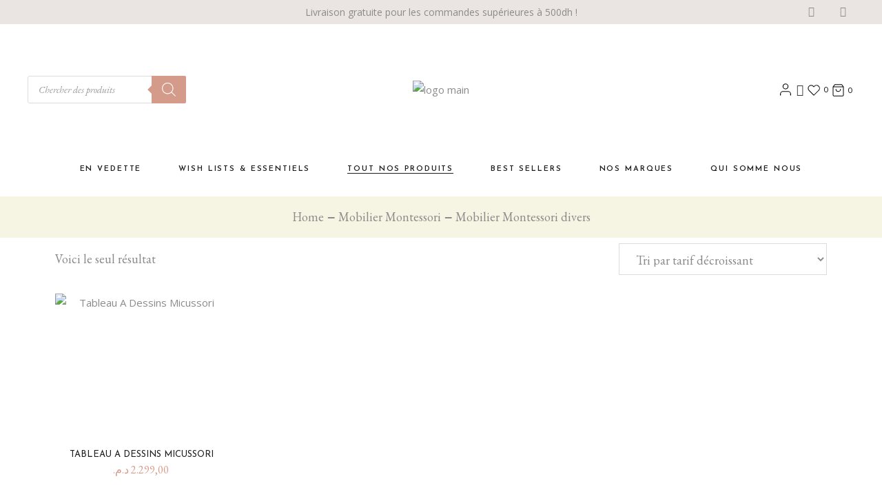

--- FILE ---
content_type: text/html; charset=UTF-8
request_url: https://littleyou.ma/product-category/tout-nos-produits/la-chambre/mobilier-montessori/mobilier-montessori-divers/
body_size: 61391
content:
<!DOCTYPE html>
<html dir="ltr" lang="fr-FR" prefix="og: https://ogp.me/ns#">
<head>
	<meta charset="UTF-8">
	<meta name="viewport" content="width=device-width, initial-scale=1, user-scalable=yes">
	<link rel="profile" href="https://gmpg.org/xfn/11">
	
	
					<script>document.documentElement.className = document.documentElement.className + ' yes-js js_active js'</script>
				<title>Mobilier Montessori divers - Little You</title>
	<style>img:is([sizes="auto" i], [sizes^="auto," i]) { contain-intrinsic-size: 3000px 1500px }</style>
	
		<!-- All in One SEO Pro 4.8.0 - aioseo.com -->
	<meta name="robots" content="max-image-preview:large" />
	<meta name="google-site-verification" content="6rITKE_uJYXs2oyz9Vk7o2K98Fx2fVCjkBKnyhnx9Ng" />
	<link rel="canonical" href="https://littleyou.ma/product-category/tout-nos-produits/la-chambre/mobilier-montessori/mobilier-montessori-divers/" />
	<meta name="generator" content="All in One SEO Pro (AIOSEO) 4.8.0" />
		<meta property="og:locale" content="fr_FR" />
		<meta property="og:site_name" content="littleyou.maLittle You - Kids ,Newborn ,Maternity Store." />
		<meta property="og:type" content="article" />
		<meta property="og:title" content="Mobilier Montessori divers - Little You" />
		<meta property="og:url" content="https://littleyou.ma/product-category/tout-nos-produits/la-chambre/mobilier-montessori/mobilier-montessori-divers/" />
		<meta property="og:image" content="https://hotpink-dog-634755.hostingersite.com/wp-content/uploads/2022/03/Little-you.jpg" />
		<meta property="og:image:secure_url" content="https://hotpink-dog-634755.hostingersite.com/wp-content/uploads/2022/03/Little-you.jpg" />
		<meta property="article:publisher" content="https://facebook.com/Littleyou.ma" />
		<meta name="twitter:card" content="summary" />
		<meta name="twitter:site" content="@Littleyou.ma" />
		<meta name="twitter:title" content="Mobilier Montessori divers - Little You" />
		<meta name="twitter:image" content="https://hotpink-dog-634755.hostingersite.com/wp-content/uploads/2022/03/Little-you.jpg" />
		<script type="application/ld+json" class="aioseo-schema">
			{"@context":"https:\/\/schema.org","@graph":[{"@type":"BreadcrumbList","@id":"https:\/\/littleyou.ma\/product-category\/tout-nos-produits\/la-chambre\/mobilier-montessori\/mobilier-montessori-divers\/#breadcrumblist","itemListElement":[{"@type":"ListItem","@id":"https:\/\/littleyou.ma\/#listItem","position":1,"name":"Domicile","item":"https:\/\/littleyou.ma\/","nextItem":{"@type":"ListItem","@id":"https:\/\/littleyou.ma\/product-category\/tout-nos-produits\/#listItem","name":"Tout Nos produits"}},{"@type":"ListItem","@id":"https:\/\/littleyou.ma\/product-category\/tout-nos-produits\/#listItem","position":2,"name":"Tout Nos produits","item":"https:\/\/littleyou.ma\/product-category\/tout-nos-produits\/","nextItem":{"@type":"ListItem","@id":"https:\/\/littleyou.ma\/product-category\/tout-nos-produits\/la-chambre\/#listItem","name":"La chambre"},"previousItem":{"@type":"ListItem","@id":"https:\/\/littleyou.ma\/#listItem","name":"Domicile"}},{"@type":"ListItem","@id":"https:\/\/littleyou.ma\/product-category\/tout-nos-produits\/la-chambre\/#listItem","position":3,"name":"La chambre","item":"https:\/\/littleyou.ma\/product-category\/tout-nos-produits\/la-chambre\/","nextItem":{"@type":"ListItem","@id":"https:\/\/littleyou.ma\/product-category\/tout-nos-produits\/la-chambre\/mobilier-montessori\/#listItem","name":"Mobilier Montessori"},"previousItem":{"@type":"ListItem","@id":"https:\/\/littleyou.ma\/product-category\/tout-nos-produits\/#listItem","name":"Tout Nos produits"}},{"@type":"ListItem","@id":"https:\/\/littleyou.ma\/product-category\/tout-nos-produits\/la-chambre\/mobilier-montessori\/#listItem","position":4,"name":"Mobilier Montessori","item":"https:\/\/littleyou.ma\/product-category\/tout-nos-produits\/la-chambre\/mobilier-montessori\/","nextItem":{"@type":"ListItem","@id":"https:\/\/littleyou.ma\/product-category\/tout-nos-produits\/la-chambre\/mobilier-montessori\/mobilier-montessori-divers\/#listItem","name":"Mobilier Montessori divers"},"previousItem":{"@type":"ListItem","@id":"https:\/\/littleyou.ma\/product-category\/tout-nos-produits\/la-chambre\/#listItem","name":"La chambre"}},{"@type":"ListItem","@id":"https:\/\/littleyou.ma\/product-category\/tout-nos-produits\/la-chambre\/mobilier-montessori\/mobilier-montessori-divers\/#listItem","position":5,"name":"Mobilier Montessori divers","previousItem":{"@type":"ListItem","@id":"https:\/\/littleyou.ma\/product-category\/tout-nos-produits\/la-chambre\/mobilier-montessori\/#listItem","name":"Mobilier Montessori"}}]},{"@type":"CollectionPage","@id":"https:\/\/littleyou.ma\/product-category\/tout-nos-produits\/la-chambre\/mobilier-montessori\/mobilier-montessori-divers\/#collectionpage","url":"https:\/\/littleyou.ma\/product-category\/tout-nos-produits\/la-chambre\/mobilier-montessori\/mobilier-montessori-divers\/","name":"Mobilier Montessori divers - Little You","inLanguage":"fr-FR","isPartOf":{"@id":"https:\/\/littleyou.ma\/#website"},"breadcrumb":{"@id":"https:\/\/littleyou.ma\/product-category\/tout-nos-produits\/la-chambre\/mobilier-montessori\/mobilier-montessori-divers\/#breadcrumblist"}},{"@type":"Organization","@id":"https:\/\/littleyou.ma\/#organization","name":"little you","description":"Kids ,Newborn ,Maternity Store.","url":"https:\/\/littleyou.ma\/","telephone":"+212530093624","logo":{"@type":"ImageObject","url":"https:\/\/hotpink-dog-634755.hostingersite.com\/wp-content\/uploads\/2022\/03\/Little-you.jpg","@id":"https:\/\/littleyou.ma\/product-category\/tout-nos-produits\/la-chambre\/mobilier-montessori\/mobilier-montessori-divers\/#organizationLogo"},"image":{"@id":"https:\/\/littleyou.ma\/product-category\/tout-nos-produits\/la-chambre\/mobilier-montessori\/mobilier-montessori-divers\/#organizationLogo"},"sameAs":["https:\/\/facebook.com\/Littleyou.ma","https:\/\/x.com\/Littleyou.ma","https:\/\/instagram.com\/Littleyou.ma","https:\/\/pinterest.com\/Littleyou.ma","https:\/\/youtube.com\/Littleyou.ma","https:\/\/linkedin.com\/in\/Littleyou.ma"]},{"@type":"WebSite","@id":"https:\/\/littleyou.ma\/#website","url":"https:\/\/littleyou.ma\/","name":"Little You","description":"Kids ,Newborn ,Maternity Store.","inLanguage":"fr-FR","publisher":{"@id":"https:\/\/littleyou.ma\/#organization"}}]}
		</script>
		<!-- All in One SEO Pro -->

<!-- Google tag (gtag.js) consent mode dataLayer added by Site Kit -->
<script type="text/javascript" id="google_gtagjs-js-consent-mode-data-layer">
/* <![CDATA[ */
window.dataLayer = window.dataLayer || [];function gtag(){dataLayer.push(arguments);}
gtag('consent', 'default', {"ad_personalization":"denied","ad_storage":"denied","ad_user_data":"denied","analytics_storage":"denied","functionality_storage":"denied","security_storage":"denied","personalization_storage":"denied","region":["AT","BE","BG","CH","CY","CZ","DE","DK","EE","ES","FI","FR","GB","GR","HR","HU","IE","IS","IT","LI","LT","LU","LV","MT","NL","NO","PL","PT","RO","SE","SI","SK"],"wait_for_update":500});
window._googlesitekitConsentCategoryMap = {"statistics":["analytics_storage"],"marketing":["ad_storage","ad_user_data","ad_personalization"],"functional":["functionality_storage","security_storage"],"preferences":["personalization_storage"]};
window._googlesitekitConsents = {"ad_personalization":"denied","ad_storage":"denied","ad_user_data":"denied","analytics_storage":"denied","functionality_storage":"denied","security_storage":"denied","personalization_storage":"denied","region":["AT","BE","BG","CH","CY","CZ","DE","DK","EE","ES","FI","FR","GB","GR","HR","HU","IE","IS","IT","LI","LT","LU","LV","MT","NL","NO","PL","PT","RO","SE","SI","SK"],"wait_for_update":500};
/* ]]> */
</script>
<!-- End Google tag (gtag.js) consent mode dataLayer added by Site Kit -->
<link rel='dns-prefetch' href='//capi-automation.s3.us-east-2.amazonaws.com' />
<link rel='dns-prefetch' href='//www.googletagmanager.com' />
<link rel='dns-prefetch' href='//fonts.googleapis.com' />
<link href='https://fonts.gstatic.com' crossorigin rel='preconnect' />
<link rel="alternate" type="application/rss+xml" title="Little You &raquo; Flux" href="https://littleyou.ma/feed/" />
<link rel="alternate" type="application/rss+xml" title="Little You &raquo; Flux des commentaires" href="https://littleyou.ma/comments/feed/" />
<link rel="alternate" type="application/rss+xml" title="Flux pour Little You &raquo; Mobilier Montessori divers Catégorie" href="https://littleyou.ma/product-category/tout-nos-produits/la-chambre/mobilier-montessori/mobilier-montessori-divers/feed/" />
<script type="text/javascript">
/* <![CDATA[ */
window._wpemojiSettings = {"baseUrl":"https:\/\/s.w.org\/images\/core\/emoji\/16.0.1\/72x72\/","ext":".png","svgUrl":"https:\/\/s.w.org\/images\/core\/emoji\/16.0.1\/svg\/","svgExt":".svg","source":{"concatemoji":"https:\/\/littleyou.ma\/wp-includes\/js\/wp-emoji-release.min.js?ver=6.8.3"}};
/*! This file is auto-generated */
!function(s,n){var o,i,e;function c(e){try{var t={supportTests:e,timestamp:(new Date).valueOf()};sessionStorage.setItem(o,JSON.stringify(t))}catch(e){}}function p(e,t,n){e.clearRect(0,0,e.canvas.width,e.canvas.height),e.fillText(t,0,0);var t=new Uint32Array(e.getImageData(0,0,e.canvas.width,e.canvas.height).data),a=(e.clearRect(0,0,e.canvas.width,e.canvas.height),e.fillText(n,0,0),new Uint32Array(e.getImageData(0,0,e.canvas.width,e.canvas.height).data));return t.every(function(e,t){return e===a[t]})}function u(e,t){e.clearRect(0,0,e.canvas.width,e.canvas.height),e.fillText(t,0,0);for(var n=e.getImageData(16,16,1,1),a=0;a<n.data.length;a++)if(0!==n.data[a])return!1;return!0}function f(e,t,n,a){switch(t){case"flag":return n(e,"\ud83c\udff3\ufe0f\u200d\u26a7\ufe0f","\ud83c\udff3\ufe0f\u200b\u26a7\ufe0f")?!1:!n(e,"\ud83c\udde8\ud83c\uddf6","\ud83c\udde8\u200b\ud83c\uddf6")&&!n(e,"\ud83c\udff4\udb40\udc67\udb40\udc62\udb40\udc65\udb40\udc6e\udb40\udc67\udb40\udc7f","\ud83c\udff4\u200b\udb40\udc67\u200b\udb40\udc62\u200b\udb40\udc65\u200b\udb40\udc6e\u200b\udb40\udc67\u200b\udb40\udc7f");case"emoji":return!a(e,"\ud83e\udedf")}return!1}function g(e,t,n,a){var r="undefined"!=typeof WorkerGlobalScope&&self instanceof WorkerGlobalScope?new OffscreenCanvas(300,150):s.createElement("canvas"),o=r.getContext("2d",{willReadFrequently:!0}),i=(o.textBaseline="top",o.font="600 32px Arial",{});return e.forEach(function(e){i[e]=t(o,e,n,a)}),i}function t(e){var t=s.createElement("script");t.src=e,t.defer=!0,s.head.appendChild(t)}"undefined"!=typeof Promise&&(o="wpEmojiSettingsSupports",i=["flag","emoji"],n.supports={everything:!0,everythingExceptFlag:!0},e=new Promise(function(e){s.addEventListener("DOMContentLoaded",e,{once:!0})}),new Promise(function(t){var n=function(){try{var e=JSON.parse(sessionStorage.getItem(o));if("object"==typeof e&&"number"==typeof e.timestamp&&(new Date).valueOf()<e.timestamp+604800&&"object"==typeof e.supportTests)return e.supportTests}catch(e){}return null}();if(!n){if("undefined"!=typeof Worker&&"undefined"!=typeof OffscreenCanvas&&"undefined"!=typeof URL&&URL.createObjectURL&&"undefined"!=typeof Blob)try{var e="postMessage("+g.toString()+"("+[JSON.stringify(i),f.toString(),p.toString(),u.toString()].join(",")+"));",a=new Blob([e],{type:"text/javascript"}),r=new Worker(URL.createObjectURL(a),{name:"wpTestEmojiSupports"});return void(r.onmessage=function(e){c(n=e.data),r.terminate(),t(n)})}catch(e){}c(n=g(i,f,p,u))}t(n)}).then(function(e){for(var t in e)n.supports[t]=e[t],n.supports.everything=n.supports.everything&&n.supports[t],"flag"!==t&&(n.supports.everythingExceptFlag=n.supports.everythingExceptFlag&&n.supports[t]);n.supports.everythingExceptFlag=n.supports.everythingExceptFlag&&!n.supports.flag,n.DOMReady=!1,n.readyCallback=function(){n.DOMReady=!0}}).then(function(){return e}).then(function(){var e;n.supports.everything||(n.readyCallback(),(e=n.source||{}).concatemoji?t(e.concatemoji):e.wpemoji&&e.twemoji&&(t(e.twemoji),t(e.wpemoji)))}))}((window,document),window._wpemojiSettings);
/* ]]> */
</script>

<link rel='stylesheet' id='animate-css' href='https://littleyou.ma/wp-content/plugins/qi-blocks/assets/css/plugins/animate/animate.min.css?ver=4.1.1' type='text/css' media='all' />
<link rel='stylesheet' id='woo-conditional-shipping-blocks-style-css' href='https://littleyou.ma/wp-content/plugins/conditional-shipping-for-woocommerce/frontend/css/woo-conditional-shipping.css?ver=3.6.0.free' type='text/css' media='all' />
<link rel='stylesheet' id='xt-icons-css' href='https://littleyou.ma/wp-content/plugins/xt-woo-floating-cart/xt-framework/includes/customizer/controls/xt_icons/css/xt-icons.css?ver=1.9.3' type='text/css' media='all' />
<link rel='stylesheet' id='xt_framework_add-to-cart-css' href='https://littleyou.ma/wp-content/plugins/xt-woo-floating-cart/xt-framework/includes/modules/add-to-cart/assets/css/add-to-cart.css?ver=1.9.3' type='text/css' media='all' />
<link rel='stylesheet' id='sbi_styles-css' href='https://littleyou.ma/wp-content/plugins/instagram-feed/css/sbi-styles.min.css?ver=6.10.0' type='text/css' media='all' />
<link rel='stylesheet' id='elegant-icons-css' href='https://littleyou.ma/wp-content/plugins/konsept-core/inc/icons/elegant-icons/assets/css/elegant-icons.min.css?ver=6.8.3' type='text/css' media='all' />
<link rel='stylesheet' id='font-awesome-css' href='https://littleyou.ma/wp-content/plugins/konsept-core/inc/icons/font-awesome/assets/css/all.min.css?ver=6.8.3' type='text/css' media='all' />
<style id='font-awesome-inline-css' type='text/css'>
[data-font="FontAwesome"]:before {font-family: 'FontAwesome' !important;content: attr(data-icon) !important;speak: none !important;font-weight: normal !important;font-variant: normal !important;text-transform: none !important;line-height: 1 !important;font-style: normal !important;-webkit-font-smoothing: antialiased !important;-moz-osx-font-smoothing: grayscale !important;}
</style>
<link rel='stylesheet' id='ionicons-css' href='https://littleyou.ma/wp-content/plugins/konsept-core/inc/icons/ionicons/assets/css/ionicons.min.css?ver=6.8.3' type='text/css' media='all' />
<style id='wp-emoji-styles-inline-css' type='text/css'>

	img.wp-smiley, img.emoji {
		display: inline !important;
		border: none !important;
		box-shadow: none !important;
		height: 1em !important;
		width: 1em !important;
		margin: 0 0.07em !important;
		vertical-align: -0.1em !important;
		background: none !important;
		padding: 0 !important;
	}
</style>
<style id='wp-block-library-inline-css' type='text/css'>
:root{--wp-admin-theme-color:#007cba;--wp-admin-theme-color--rgb:0,124,186;--wp-admin-theme-color-darker-10:#006ba1;--wp-admin-theme-color-darker-10--rgb:0,107,161;--wp-admin-theme-color-darker-20:#005a87;--wp-admin-theme-color-darker-20--rgb:0,90,135;--wp-admin-border-width-focus:2px;--wp-block-synced-color:#7a00df;--wp-block-synced-color--rgb:122,0,223;--wp-bound-block-color:var(--wp-block-synced-color)}@media (min-resolution:192dpi){:root{--wp-admin-border-width-focus:1.5px}}.wp-element-button{cursor:pointer}:root{--wp--preset--font-size--normal:16px;--wp--preset--font-size--huge:42px}:root .has-very-light-gray-background-color{background-color:#eee}:root .has-very-dark-gray-background-color{background-color:#313131}:root .has-very-light-gray-color{color:#eee}:root .has-very-dark-gray-color{color:#313131}:root .has-vivid-green-cyan-to-vivid-cyan-blue-gradient-background{background:linear-gradient(135deg,#00d084,#0693e3)}:root .has-purple-crush-gradient-background{background:linear-gradient(135deg,#34e2e4,#4721fb 50%,#ab1dfe)}:root .has-hazy-dawn-gradient-background{background:linear-gradient(135deg,#faaca8,#dad0ec)}:root .has-subdued-olive-gradient-background{background:linear-gradient(135deg,#fafae1,#67a671)}:root .has-atomic-cream-gradient-background{background:linear-gradient(135deg,#fdd79a,#004a59)}:root .has-nightshade-gradient-background{background:linear-gradient(135deg,#330968,#31cdcf)}:root .has-midnight-gradient-background{background:linear-gradient(135deg,#020381,#2874fc)}.has-regular-font-size{font-size:1em}.has-larger-font-size{font-size:2.625em}.has-normal-font-size{font-size:var(--wp--preset--font-size--normal)}.has-huge-font-size{font-size:var(--wp--preset--font-size--huge)}.has-text-align-center{text-align:center}.has-text-align-left{text-align:left}.has-text-align-right{text-align:right}#end-resizable-editor-section{display:none}.aligncenter{clear:both}.items-justified-left{justify-content:flex-start}.items-justified-center{justify-content:center}.items-justified-right{justify-content:flex-end}.items-justified-space-between{justify-content:space-between}.screen-reader-text{border:0;clip-path:inset(50%);height:1px;margin:-1px;overflow:hidden;padding:0;position:absolute;width:1px;word-wrap:normal!important}.screen-reader-text:focus{background-color:#ddd;clip-path:none;color:#444;display:block;font-size:1em;height:auto;left:5px;line-height:normal;padding:15px 23px 14px;text-decoration:none;top:5px;width:auto;z-index:100000}html :where(.has-border-color){border-style:solid}html :where([style*=border-top-color]){border-top-style:solid}html :where([style*=border-right-color]){border-right-style:solid}html :where([style*=border-bottom-color]){border-bottom-style:solid}html :where([style*=border-left-color]){border-left-style:solid}html :where([style*=border-width]){border-style:solid}html :where([style*=border-top-width]){border-top-style:solid}html :where([style*=border-right-width]){border-right-style:solid}html :where([style*=border-bottom-width]){border-bottom-style:solid}html :where([style*=border-left-width]){border-left-style:solid}html :where(img[class*=wp-image-]){height:auto;max-width:100%}:where(figure){margin:0 0 1em}html :where(.is-position-sticky){--wp-admin--admin-bar--position-offset:var(--wp-admin--admin-bar--height,0px)}@media screen and (max-width:600px){html :where(.is-position-sticky){--wp-admin--admin-bar--position-offset:0px}}
</style>
<style id='classic-theme-styles-inline-css' type='text/css'>
/*! This file is auto-generated */
.wp-block-button__link{color:#fff;background-color:#32373c;border-radius:9999px;box-shadow:none;text-decoration:none;padding:calc(.667em + 2px) calc(1.333em + 2px);font-size:1.125em}.wp-block-file__button{background:#32373c;color:#fff;text-decoration:none}
</style>
<link rel='stylesheet' id='contact-form-7-css' href='https://littleyou.ma/wp-content/plugins/contact-form-7/includes/css/styles.css?ver=6.1.3' type='text/css' media='all' />
<link rel='stylesheet' id='qi-blocks-grid-css' href='https://littleyou.ma/wp-content/plugins/qi-blocks/assets/dist/grid.css?ver=1.4.6' type='text/css' media='all' />
<link rel='stylesheet' id='qi-blocks-main-css' href='https://littleyou.ma/wp-content/plugins/qi-blocks/assets/dist/main.css?ver=1.4.6' type='text/css' media='all' />
<link rel='stylesheet' id='dashicons-css' href='https://littleyou.ma/wp-includes/css/dashicons.min.css?ver=6.8.3' type='text/css' media='all' />
<style id='dashicons-inline-css' type='text/css'>
[data-font="Dashicons"]:before {font-family: 'Dashicons' !important;content: attr(data-icon) !important;speak: none !important;font-weight: normal !important;font-variant: normal !important;text-transform: none !important;line-height: 1 !important;font-style: normal !important;-webkit-font-smoothing: antialiased !important;-moz-osx-font-smoothing: grayscale !important;}
</style>
<link rel='stylesheet' id='wc-pos-fonts-css' href='https://littleyou.ma/wp-content/plugins/woocommerce-point-of-sale/assets/dist/css/fonts.min.css?ver=6.3.0' type='text/css' media='all' />
<link rel='stylesheet' id='wc-pos-frontend-css' href='https://littleyou.ma/wp-content/plugins/woocommerce-point-of-sale/assets/dist/css/frontend.min.css?ver=6.3.0' type='text/css' media='all' />
<style id='woocommerce-inline-inline-css' type='text/css'>
.woocommerce form .form-row .required { visibility: visible; }
</style>
<link rel='stylesheet' id='woo_conditional_shipping_css-css' href='https://littleyou.ma/wp-content/plugins/conditional-shipping-for-woocommerce/includes/frontend/../../frontend/css/woo-conditional-shipping.css?ver=3.6.0.free' type='text/css' media='all' />
<link rel='stylesheet' id='qi-addons-for-elementor-grid-style-css' href='https://littleyou.ma/wp-content/plugins/qi-addons-for-elementor/assets/css/grid.min.css?ver=1.9.5' type='text/css' media='all' />
<link rel='stylesheet' id='qi-addons-for-elementor-helper-parts-style-css' href='https://littleyou.ma/wp-content/plugins/qi-addons-for-elementor/assets/css/helper-parts.min.css?ver=1.9.5' type='text/css' media='all' />
<link rel='stylesheet' id='qi-addons-for-elementor-style-css' href='https://littleyou.ma/wp-content/plugins/qi-addons-for-elementor/assets/css/main.min.css?ver=1.9.5' type='text/css' media='all' />
<link rel='stylesheet' id='select2-css' href='https://littleyou.ma/wp-content/plugins/woocommerce/assets/css/select2.css?ver=10.4.3' type='text/css' media='all' />
<link rel='stylesheet' id='konsept-core-dashboard-style-css' href='https://littleyou.ma/wp-content/plugins/konsept-core/inc/core-dashboard/assets/css/core-dashboard.min.css?ver=6.8.3' type='text/css' media='all' />
<link rel='stylesheet' id='swiper-css' href='https://littleyou.ma/wp-content/plugins/qi-addons-for-elementor/assets/plugins/swiper/8.4.5/swiper.min.css?ver=8.4.5' type='text/css' media='all' />
<link rel='stylesheet' id='konsept-main-css' href='https://littleyou.ma/wp-content/themes/konsept/assets/css/main.min.css?ver=6.8.3' type='text/css' media='all' />
<link rel='stylesheet' id='konsept-core-style-css' href='https://littleyou.ma/wp-content/plugins/konsept-core/assets/css/konsept-core.min.css?ver=6.8.3' type='text/css' media='all' />
<link rel='stylesheet' id='konsept-membership-style-css' href='https://littleyou.ma/wp-content/plugins/konsept-membership/assets/css/konsept-membership.min.css?ver=6.8.3' type='text/css' media='all' />
<link rel='stylesheet' id='xtfw_notice-css' href='https://littleyou.ma/wp-content/plugins/xt-woo-floating-cart/xt-framework/includes/notices/assets/css/frontend-notices.css?ver=1.9.3' type='text/css' media='all' />
<link rel='stylesheet' id='yith-wcbr-css' href='https://littleyou.ma/wp-content/plugins/yith-woocommerce-brands-add-on-premium/assets/css/yith-wcbr.css?ver=1.13.0' type='text/css' media='all' />
<link rel='stylesheet' id='jquery-swiper-css' href='https://littleyou.ma/wp-content/plugins/yith-woocommerce-brands-add-on-premium/assets/css/swiper.css?ver=6.4.6' type='text/css' media='all' />
<link rel='stylesheet' id='yith-wcbr-shortcode-css' href='https://littleyou.ma/wp-content/plugins/yith-woocommerce-brands-add-on-premium/assets/css/yith-wcbr-shortcode.css?ver=1.13.0' type='text/css' media='all' />
<link rel='stylesheet' id='yith_wccl_frontend-css' href='https://littleyou.ma/wp-content/plugins/yith-woocommerce-color-label-variations-premium/assets/css/yith-wccl.css?ver=1.14.0' type='text/css' media='all' />
<style id='yith_wccl_frontend-inline-css' type='text/css'>
.select_option .yith_wccl_tooltip > span{background: #222222;color: rgb(212,155,138);}
            .select_option .yith_wccl_tooltip.bottom span:after{border-bottom-color: #222222;}
            .select_option .yith_wccl_tooltip.top span:after{border-top-color: #222222;}
</style>
<link rel='stylesheet' id='jquery-selectBox-css' href='https://littleyou.ma/wp-content/plugins/yith-woocommerce-wishlist-premium/assets/css/jquery.selectBox.css?ver=1.2.0' type='text/css' media='all' />
<link rel='stylesheet' id='yith-wcwl-font-awesome-css' href='https://littleyou.ma/wp-content/plugins/yith-woocommerce-wishlist-premium/assets/css/font-awesome.css?ver=4.7.0' type='text/css' media='all' />
<link rel='stylesheet' id='woocommerce_prettyPhoto_css-css' href='//littleyou.ma/wp-content/plugins/woocommerce/assets/css/prettyPhoto.css?ver=3.1.6' type='text/css' media='all' />
<link rel='stylesheet' id='yith-wcwl-main-css' href='https://littleyou.ma/wp-content/plugins/yith-woocommerce-wishlist-premium/assets/css/style.css?ver=3.19.0' type='text/css' media='all' />
<style id='yith-wcwl-main-inline-css' type='text/css'>
.yith-wcwl-share li a{color: #FFFFFF;}.yith-wcwl-share li a:hover{color: #FFFFFF;}.yith-wcwl-share a.facebook{background: #39599E; background-color: #39599E;}.yith-wcwl-share a.facebook:hover{background: #595A5A; background-color: #595A5A;}.yith-wcwl-share a.twitter{background: #45AFE2; background-color: #45AFE2;}.yith-wcwl-share a.twitter:hover{background: #595A5A; background-color: #595A5A;}.yith-wcwl-share a.pinterest{background: #AB2E31; background-color: #AB2E31;}.yith-wcwl-share a.pinterest:hover{background: #595A5A; background-color: #595A5A;}.yith-wcwl-share a.email{background: #FBB102; background-color: #FBB102;}.yith-wcwl-share a.email:hover{background: #595A5A; background-color: #595A5A;}.yith-wcwl-share a.whatsapp{background: #00A901; background-color: #00A901;}.yith-wcwl-share a.whatsapp:hover{background: #595A5A; background-color: #595A5A;}
</style>
<link rel='stylesheet' id='dgwt-wcas-style-css' href='https://littleyou.ma/wp-content/plugins/ajax-search-for-woocommerce-premium/assets/css/style.min.css?ver=1.20.2' type='text/css' media='all' />
<link rel='preload' as='font' type='font/woff2' crossorigin='anonymous' id='tinvwl-webfont-font-css' href='https://littleyou.ma/wp-content/plugins/ti-woocommerce-wishlist-premium/assets/fonts/tinvwl-webfont.woff2?ver=xu2uyi'  media='all' />
<link rel='stylesheet' id='tinvwl-webfont-css' href='https://littleyou.ma/wp-content/plugins/ti-woocommerce-wishlist-premium/assets/css/webfont.min.css?ver=2.2.0' type='text/css' media='all' />
<link rel='stylesheet' id='tinvwl-css' href='https://littleyou.ma/wp-content/plugins/ti-woocommerce-wishlist-premium/assets/css/public.min.css?ver=2.2.0' type='text/css' media='all' />
<link rel='stylesheet' id='tinvwl-theme-css' href='https://littleyou.ma/wp-content/plugins/ti-woocommerce-wishlist-premium/templates/soft_skin/theme.min.css?ver=2.2.0' type='text/css' media='all' />
<style id='tinvwl-theme-inline-css' type='text/css'>
.tinv-wishlist .tinv-header h2 {color:#000000;font-size:40px;} .tinv-wishlist {color:#1a1a1a;} .tinv-wishlist,.tinv-wishlist a,.tinv-wishlist button,.tinv-wishlist input,.tinv-wishlist select,.tinv-wishlist textarea,.tinv-wishlist button,.tinv-wishlist input[type="button"],.tinv-wishlist input[type="reset"],.tinv-wishlist input[type="submit"] {font-family:inherit;} .tinv-wishlist a:not(.tinvwl-button),.tinv-wishlist td.wishlist-name a,.tinv-wishlist td.wishlist-name .tinvwl-name-to-rename a,.tinv-wishlist td.product-name a {color:#000000;} .tinv-wishlist a:not(.tinvwl-button):hover,.tinv-wishlist a:not(.tinvwl-button):active,.tinv-wishlist a:not(.tinvwl-button):focus {color:#686868;} .tinv-wishlist input[type="text"],.tinv-wishlist input[type="email"],.tinv-wishlist input[type="url"],.tinv-wishlist input[type="password"],.tinv-wishlist input[type="search"],.tinv-wishlist input[type="tel"],.tinv-wishlist input[type="number"],.tinv-wishlist select {background-color:#f7f7f7 !important;color:#686868;} .tinv-wishlist input[type="text"]:focus,.tinv-wishlist input[type="email"]:focus,.tinv-wishlist input[type="url"]:focus,.tinv-wishlist input[type="password"]:focus,.tinv-wishlist input[type="search"]:focus,.tinv-wishlist input[type="tel"]:focus,.tinv-wishlist input[type="number"]:focus,.tinv-wishlist select:focus,.tinv-wishlist input[type="text"]:hover,.tinv-wishlist input[type="email"]:hover,.tinv-wishlist input[type="url"]:hover,.tinv-wishlist input[type="password"]:hover,.tinv-wishlist input[type="search"]:hover,.tinv-wishlist input[type="tel"]:hover,.tinv-wishlist input[type="number"]:hover,.tinv-wishlist select:hover {background-color:#ffffff !important;box-shadow:inset 0 0 0 2px #d49b8a;-webkit-box-shadow:inset 0 0 0 2px #d49b8a;-moz-box-shadow:inset 0 0 0 2px #d49b8a;} .tinv-wishlist .tinv-wrapped-block input[type="text"],.tinv-wishlist .tinv-wrapped-block input[type="password"],.tinv-wishlist.widget input[type="search"],.tinv-wishlist .tinv-wrapped-block input[type="search"],.tinv-wishlist textarea,.tinv-wishlist .tinv-modal .tinv-modal-inner input,.tinv-wishlist .tinv-modal .tinv-modal-inner select,.tinv-wishlist .product-quantity input[type="number"].qty,.tinv-wishlist .product-quantity input[type="text"].qty {color:#686868;border-color:#d49b8a !important;} .tinv-wishlist .tinv-wrapped-block input[type="text"]:focus,.tinv-wishlist .tinv-wrapped-block input[type="password"]:focus,.tinv-wishlist.widget input[type="search"]:focus,.tinv-wishlist .tinv-wrapped-block input[type="search"]:focus,.tinv-wishlist textarea:focus,.tinv-wishlist .tinv-modal .tinv-modal-inner input:focus,.tinv-wishlist .tinv-modal .tinv-modal-inner select:focus,.tinv-wishlist .product-quantity input[type="number"].qty:focus,.tinv-wishlist .product-quantity input[type="text"].qty:focus,.tinv-wishlist .tinv-wrapped-block input[type="text"]:hover,.tinv-wishlist .tinv-wrapped-block input[type="password"]:hover,.tinv-wishlist.widget input[type="search"]:hover,.tinv-wishlist .tinv-wrapped-block input[type="search"]:hover,.tinv-wishlist textarea:hover,.tinv-wishlist .tinv-modal .tinv-modal-inner input:hover,.tinv-wishlist .tinv-modal .tinv-modal-inner select:hover,.tinv-wishlist .product-quantity input[type="number"].qty:hover,.tinv-wishlist .product-quantity input[type="text"].qty:hover {border-color:#6d6d6d !important;} .tinv-wishlist input[type="text"],.tinv-wishlist input[type="email"],.tinv-wishlist input[type="url"],.tinv-wishlist input[type="password"],.tinv-wishlist input[type="search"],.tinv-wishlist input[type="tel"],.tinv-wishlist input[type="number"],.tinv-wishlist textarea,.tinv-wishlist select,.tinv-wishlist .product-quantity input[type="text"].qty {font-family:inherit;font-size:14px;} .tinv-wishlist .tinvwl_add_to_wishlist_button:before,.woocommerce ul.products li a.tinvwl_add_to_wishlist_button:before,.woocommerce ul.products li.product a.tinvwl_add_to_wishlist_button:before {color:#cacaca;} .tinv-wishlist .tinvwl_add_to_wishlist_button:hover:before,.woocommerce ul.products li a.tinvwl_add_to_wishlist_button:hover:before,.woocommerce ul.products li.product a.tinvwl_add_to_wishlist_button:hover:before,.tinv-wishlist .tinvwl_add_to_wishlist_button.tinvwl-product-in-list:before,.woocommerce ul.products li a.tinvwl_add_to_wishlist_button.tinvwl-product-in-list:before,.woocommerce ul.products li.product a.tinvwl_add_to_wishlist_button.tinvwl-product-in-list:before {color:#ddc6bc;} .woocommerce ul.products li .tinvwl_add_to_wishlist_button {background-color:#ffffff !important;box-shadow:inset 0 0 0 3px rgba(0,0,0,0);-webkit-box-shadow:inset 0 0 0 3px rgba(0,0,0,0);-moz-box-shadow:inset 0 0 0 3px rgba(0,0,0,0);border-radius:0px;} .woocommerce ul.products a.tinvwl_add_to_wishlist_button.tinvwl-product-in-list,.woocommerce ul.products a.tinvwl_add_to_wishlist_button:hover,.woocommerce ul.products a.tinvwl_add_to_wishlist_button:focus,.woocommerce ul.products a.tinvwl_add_to_wishlist_button:active,.woocommerce ul.products li .tinvwl_add_to_wishlist_button:hover,.woocommerce ul.products li .tinvwl_add_to_wishlist_button:active,.woocommerce ul.products li .tinvwl_add_to_wishlist_button:focus {background-color:#ffffff !important;box-shadow:inset 0 0 0 3px rgba(0,0,0,0);-webkit-box-shadow:inset 0 0 0 3px rgba(0,0,0,0);-moz-box-shadow:inset 0 0 0 3px rgba(0,0,0,0);} .woocommerce ul.products a.tinvwl_add_to_wishlist_button,.woocommerce ul.products li .tinvwl_add_to_wishlist_button {color:#cacaca;font-family:inherit;font-size:14px;} .woocommerce ul.products a.tinvwl_add_to_wishlist_button.tinvwl-product-in-list,.woocommerce ul.products a.tinvwl_add_to_wishlist_button:hover,.woocommerce ul.products a.tinvwl_add_to_wishlist_button:focus,.woocommerce ul.products a.tinvwl_add_to_wishlist_button:active,.woocommerce ul.products li.product .tinvwl_add_to_wishlist_button:hover,.woocommerce ul.products li.product .tinvwl_add_to_wishlist_button:active,.woocommerce ul.products li.product .tinvwl_add_to_wishlist_button:focus {color:#ddc6bc;} .woocommerce div.product form.cart .tinvwl_add_to_wishlist_button {background-color:#f4f8f9 !important;box-shadow:inset 0 0 0 3px rgba(0,0,0,0);-webkit-box-shadow:inset 0 0 0 3px rgba(0,0,0,0);-moz-box-shadow:inset 0 0 0 3px rgba(0,0,0,0);color:#282828;font-family:inherit;font-size:14px;border-radius:0px;} .woocommerce div.product form.cart .tinvwl_add_to_wishlist_button.tinvwl-product-in-list,.woocommerce div.product form.cart .tinvwl_add_to_wishlist_button:hover,.woocommerce div.product form.cart .tinvwl_add_to_wishlist_button:active,.woocommerce div.product form.cart .tinvwl_add_to_wishlist_button:focus {background-color:#ddc6bc !important;box-shadow:inset 0 0 0 3px rgba(0,0,0,0);-webkit-box-shadow:inset 0 0 0 3px rgba(0,0,0,0);-moz-box-shadow:inset 0 0 0 3px rgba(0,0,0,0);color:#ffffff !important;} .woocommerce div.product form.cart a.tinvwl_add_to_wishlist_button:before {color:#6b6b6b;} .woocommerce div.product form.cart a.tinvwl_add_to_wishlist_button:hover:before,.woocommerce div.product form.cart a.tinvwl_add_to_wishlist_button.tinvwl-product-in-list:before {color:#ffffff;} .tinv-wishlist button,.tinv-wishlist input[type="button"],.tinv-wishlist input[type="reset"],.tinv-wishlist input[type="submit"] {background-color:#ddc6bc;color:#ffffff;font-family:inherit;font-size:14px !important;} .tinv-wishlist button:hover,.tinv-wishlist button:focus,.tinv-wishlist input[type="button"]:hover,.tinv-wishlist input[type="button"]:focus,.tinv-wishlist input[type="reset"]:hover,.tinv-wishlist input[type="reset"]:focus,.tinv-wishlist input[type="submit"]:hover,.tinv-wishlist input[type="submit"]:focus {background-color:#ddc6bc;color:#ffffff;} .widget .tinvwl-search-submit:before {font-size:14px;} .tinv-wishlist .tinvwl-button,.wishlist_products_counter .widget_wishlist .tinvwl-button,.woocommerce.tinv-wishlist #respond input#submit,.woocommerce.tinv-wishlist a.tinvwl-button,.woocommerce.tinv-wishlist button.tinvwl-button,.woocommerce.tinv-wishlist input.tinvwl-button {background-color:#f4f8f9 !important;color:#282828 !important;font-family:inherit;font-size:14px !important;} .tinv-wishlist .tinvwl-button:hover,.wishlist_products_counter .widget_wishlist .tinvwl-button:hover,.woocommerce.tinv-wishlist #respond input#submit:hover,.woocommerce.tinv-wishlist a.tinvwl-button:hover,.woocommerce.tinv-wishlist button.tinvwl-button:hover,.woocommerce.tinv-wishlist input.tinvwl-button:hover {background-color:#e9ecec !important;color:#000000 !important;} .tinv-wishlist .tinv-login form input[name="login"],.woocommerce.tinv-wishlist #respond input#submit.alt,.woocommerce.tinv-wishlist a.tinvwl-button.alt,.woocommerce.tinv-wishlist button.tinvwl-button.alt,.woocommerce.tinv-wishlist input.tinvwl-button.alt {background-color:#ddc6bc !important;color:#ffffff !important;font-family:inherit;} .tinv-wishlist .tinv-login form input[name="login"]:hover,.woocommerce.tinv-wishlist #respond input#submit.alt:hover,.woocommerce.tinv-wishlist a.tinvwl-button.alt:hover,.woocommerce.tinv-wishlist button.tinvwl-button.alt:hover,.woocommerce.tinv-wishlist input.tinvwl-button.alt:hover {background-color:#ddc6bc !important;color:#ffffff !important;} .tinv-wishlist .tinv-wrapped-block {background-color:#;} .woocommerce-cart .tinv-wishlist .tinvwl_cart_to_wishlist_button,.tinv-wishlist .tinvwl_all_cart_to_wishlist_button {background-color:#f4f8f9;color:#282828;} .woocommerce-cart .tinv-wishlist .tinvwl_cart_to_wishlist_button:hover,.tinv-wishlist.woocommerce .tinvwl_all_cart_to_wishlist_button:hover,.tinv-wishlist.woocommerce .tinvwl_cart_to_wishlist_button.tinvwl-product-in-list,.tinv-wishlist.woocommerce .tinvwl_all_cart_to_wishlist_button.tinvwl-product-in-list {background-color:#f4f8f9;color:#282828;} .woocommerce-cart .tinv-wishlist .tinvwl_cart_to_wishlist_button:before {color:#6b6b6b;} .woocommerce-cart .tinv-wishlist .tinvwl_cart_to_wishlist_button:hover:before, .woocommerce-cart .tinv-wishlist .tinvwl_cart_to_wishlist_button.tinvwl-product-in-list:before {color:#ddc6bc;} .tinv-wishlist .tinvwl_all_cart_to_wishlist_button:before {color:#6b6b6b;} .tinv-wishlist .tinvwl_all_cart_to_wishlist_button:hover:before, .tinv-wishlist .tinvwl_all_cart_to_wishlist_button.tinvwl-product-in-list:before {color:#ddc6bc;} .tinv-wishlist table tr {border-color:#f3f2f2;} .tinv-wishlist table th {background-color:#ffffff;color:#d49b8a;font-family:inherit;font-size:14px !important;} .tinv-wishlist table td {font-size:14px !important;} .tinv-wishlist td.product-price {color:#202020;font-size:16px;} .tinv-wishlist td.product-price ins span.amount {color:#202020 !important;} .tinv-wishlist td.product-price ins {background-color:#e9ecec;} .tinv-wishlist .social-buttons li a:before {color:#333333;} .tinv-wishlist .social-buttons li a:hover:before {color:#333333;} .tinv-wishlist .tinv-modal .tinv-modal-inner {background-color:#ffffff;color:#939393 !important;} .tinv-overlay {background-color:#f1f5f7;} .tinv-wishlist .tinv-modal-inner {box-shadow:0 16px 55px -20px #cbdade;-webkit-box-shadow:0 16px 55px -20px #cbdade;-moz-box-shadow:0 16px 55px -20px #cbdade;} .tinv-wishlist .tinv-modal h2 {color:#000000;font-family:inherit;font-size:28px;} .tinv-wishlist .tinv-modal .tinv-modal-inner a,.tinv-wishlist .tinv-modal .tinv-modal-inner,.tinv-wishlist .tinv-modal .tinv-modal-inner select {font-family:inherit;font-size:16px;} .tinv-wishlist .tinv-modal .tinv-modal-inner input,.tinv-wishlist .tinv-modal .tinv-modal-inner select,.tinv-wishlist .tinv-modal .tinv-modal-inner textarea {color:#686868;} .wishlist_products_counter .widget_wishlist {background-color:#ffffff;box-shadow:0 10px 80px -10px rgba(191,210,214,0.44);-webkit-box-shadow:0 10px 80px -10px rgba(191,210,214,0.44);-moz-box-shadow:0 10px 80px -10px rgba(191,210,214,0.44);} .widget-area .widget .wishlist_products_counter,.wishlist_products_counter .widget_wishlist,.wishlist_products_counter {color:#6b6b6b;font-family:inherit;} .widget-area .widget .wishlist_products_counter .wishlist_products_counter_number,.wishlist_products_counter .wishlist_products_counter_number,.widget-area .widget .wishlist_products_counter .wishlist_products_counter_text,.wishlist_products_counter .wishlist_products_counter_text {color:#6b6b6b;} div.wishlist_products_counter .wishlist_products_counter_wishlist.widget_wishlist ul.wishlist_list_titles li > a:hover,div.wishlist_products_counter .wishlist_products_counter_wishlist.widget_wishlist ul.wishlist_list_titles li > a {color:#ffffff;background-color:#ddc6bc;} .widget-area .widget .wishlist_products_counter .widget_wishlist a,.wishlist_products_counter .widget_wishlist a {color:#282828;} .widget-area .widget .wishlist_products_counter .widget_wishlist a:hover,.wishlist_products_counter .widget_wishlist a:hover {color:#6b6b6b;} div.wishlist_products_counter.top_wishlist-font-icon i.wishlist-icon:before {color:#d49b8a;} div.wishlist_products_counter.top_wishlist-font-icon.wishlist-counter-with-products i.wishlist-icon:before {color:#ddc6bc;}
</style>
<link rel='stylesheet' id='konsept-child-style-css' href='https://littleyou.ma/wp-content/themes/konsept-child/style.css?ver=6.8.3' type='text/css' media='all' />
<link rel='stylesheet' id='magnific-popup-css' href='https://littleyou.ma/wp-content/themes/konsept/assets/plugins/magnific-popup/magnific-popup.css?ver=6.8.3' type='text/css' media='all' />
<link rel='stylesheet' id='konsept-google-fonts-css' href='https://fonts.googleapis.com/css?family=Josefin+Sans%3A300%2C400%2C400i%2C600%2C700%7COpen+Sans%3A300%2C400%2C400i%2C600%2C700%7CEB+Garamond%3A300%2C400%2C400i%2C600%2C700&#038;subset=latin-ext&#038;ver=1.0.0' type='text/css' media='all' />
<link rel='stylesheet' id='konsept-style-css' href='https://littleyou.ma/wp-content/themes/konsept/style.css?ver=6.8.3' type='text/css' media='all' />
<style id='konsept-style-inline-css' type='text/css'>
#qodef-page-inner { padding: 100px  0px  130px  0px;}@media only screen and (max-width: 1024px) { #qodef-page-inner { padding: 100px 0px 40px 0px;}}#qodef-top-area { background-color: #eae5e2;}#qodef-top-area-inner { height: 35px;}#qodef-side-area { background-color: #ffffff;}#qodef-page-spinner .qodef-m-inner { background-color: #ffffff;color: #d29a87;}.qodef-page-title { height: 60px;background-color: rgba(199,189,85,0.17);}@media only screen and (max-width: 1024px) { .qodef-page-title { height: 60px;}}h1 { font-size: 30px;letter-spacing: 0px;}h2 { font-size: 20px;}h5 { font-size: 12px;font-weight: 500;letter-spacing: 0px;}.qodef-header--centered #qodef-page-header { height: 250px;}@media only screen and (max-width: 680px){h1 { font-size: 35px;}}
</style>
<link rel='stylesheet' id='konsept-core-elementor-css' href='https://littleyou.ma/wp-content/plugins/konsept-core/inc/plugins/elementor/assets/css/elementor.min.css?ver=6.8.3' type='text/css' media='all' />
<link rel='stylesheet' id='elementor-frontend-css' href='https://littleyou.ma/wp-content/plugins/elementor/assets/css/frontend.min.css?ver=3.33.5' type='text/css' media='all' />
<link rel='stylesheet' id='elementor-post-6-css' href='https://littleyou.ma/wp-content/uploads/elementor/css/post-6.css?ver=1769203879' type='text/css' media='all' />
<link rel='stylesheet' id='elementor-pro-css' href='https://littleyou.ma/wp-content/plugins/elementor-pro/assets/css/frontend.min.css?ver=3.17.1' type='text/css' media='all' />
<link rel='stylesheet' id='sbistyles-css' href='https://littleyou.ma/wp-content/plugins/instagram-feed/css/sbi-styles.min.css?ver=6.10.0' type='text/css' media='all' />
<link rel='stylesheet' id='elementor-post-8696-css' href='https://littleyou.ma/wp-content/uploads/elementor/css/post-8696.css?ver=1769203724' type='text/css' media='all' />
<link rel='stylesheet' id='xt-woo-floating-cart-css' href='https://littleyou.ma/wp-content/plugins/xt-woo-floating-cart/public/assets/css/frontend.css?ver=1633434842' type='text/css' media='all' />
<link rel='stylesheet' id='xt-lightslider-css' href='https://littleyou.ma/wp-content/plugins/xt-woo-floating-cart/public/assets/vendors/lightslider/css/lightslider.css?ver=2.4.9' type='text/css' media='all' />
<link rel='stylesheet' id='elementor-gf-local-roboto-css' href='https://hotpink-dog-634755.hostingersite.com/wp-content/uploads/elementor/google-fonts/css/roboto.css?ver=1742245538' type='text/css' media='all' />
<link rel='stylesheet' id='elementor-gf-local-robotoslab-css' href='https://hotpink-dog-634755.hostingersite.com/wp-content/uploads/elementor/google-fonts/css/robotoslab.css?ver=1742245540' type='text/css' media='all' />
<link rel='stylesheet' id='elementor-gf-local-josefinsans-css' href='https://hotpink-dog-634755.hostingersite.com/wp-content/uploads/elementor/google-fonts/css/josefinsans.css?ver=1742245541' type='text/css' media='all' />
<link rel='stylesheet' id='elementor-gf-local-ebgaramond-css' href='https://hotpink-dog-634755.hostingersite.com/wp-content/uploads/elementor/google-fonts/css/ebgaramond.css?ver=1742245543' type='text/css' media='all' />
<script type="text/template" id="tmpl-variation-template">
	<div class="woocommerce-variation-description">{{{ data.variation.variation_description }}}</div>
	<div class="woocommerce-variation-price">{{{ data.variation.price_html }}}</div>
	<div class="woocommerce-variation-availability">{{{ data.variation.availability_html }}}</div>
</script>
<script type="text/template" id="tmpl-unavailable-variation-template">
	<p role="alert">Désolé, ce produit n&rsquo;est pas disponible. Veuillez choisir une combinaison différente.</p>
</script>
<script type="text/javascript" src="https://littleyou.ma/wp-includes/js/jquery/jquery.min.js?ver=3.7.1" id="jquery-core-js"></script>
<script type="text/javascript" src="https://littleyou.ma/wp-includes/js/jquery/jquery-migrate.min.js?ver=3.4.1" id="jquery-migrate-js"></script>
<script type="text/javascript" id="xtfw-inline-js-after">
/* <![CDATA[ */
                    window.XT = (typeof window.XT !== "undefined") ? window.XT : {};
        
                    XT.isTouchDevice = function () {
                        return ("ontouchstart" in document.documentElement);
                    };
                    
                    (function( $ ) {
                        if (XT.isTouchDevice()) {
                            $("html").addClass("xtfw-touchevents");
                        }else{        
                            $("html").addClass("xtfw-no-touchevents");
                        }
                    })( jQuery );
                
/* ]]> */
</script>
<script type="text/javascript" src="https://littleyou.ma/wp-content/plugins/woocommerce/assets/js/js-cookie/js.cookie.min.js?ver=2.1.4-wc.10.4.3" id="wc-js-cookie-js" data-wp-strategy="defer"></script>
<script type="text/javascript" id="wc-cart-fragments-js-extra">
/* <![CDATA[ */
var wc_cart_fragments_params = {"ajax_url":"\/wp-admin\/admin-ajax.php","wc_ajax_url":"\/?wc-ajax=%%endpoint%%","cart_hash_key":"wc_cart_hash_8281443711a95fa118134a03bd8c60d8","fragment_name":"wc_fragments_8281443711a95fa118134a03bd8c60d8","request_timeout":"5000"};
/* ]]> */
</script>
<script type="text/javascript" src="https://littleyou.ma/wp-content/plugins/woocommerce/assets/js/frontend/cart-fragments.min.js?ver=10.4.3" id="wc-cart-fragments-js" data-wp-strategy="defer"></script>
<script type="text/javascript" src="https://littleyou.ma/wp-content/plugins/xt-woo-floating-cart/xt-framework/assets/js/jquery.ajaxqueue-min.js?ver=1.9.3" id="xt-jquery-ajaxqueue-js"></script>
<script type="text/javascript" src="https://littleyou.ma/wp-content/plugins/woocommerce/assets/js/jquery-blockui/jquery.blockUI.min.js?ver=2.7.0-wc.10.4.3" id="wc-jquery-blockui-js" data-wp-strategy="defer"></script>
<script type="text/javascript" id="wc-add-to-cart-js-extra">
/* <![CDATA[ */
var wc_add_to_cart_params = {"ajax_url":"\/wp-admin\/admin-ajax.php","wc_ajax_url":"\/?wc-ajax=%%endpoint%%","i18n_view_cart":"Voir le panier","cart_url":"https:\/\/littleyou.ma\/cart\/","is_cart":"","cart_redirect_after_add":"no"};
/* ]]> */
</script>
<script type="text/javascript" src="https://littleyou.ma/wp-content/plugins/woocommerce/assets/js/frontend/add-to-cart.min.js?ver=10.4.3" id="wc-add-to-cart-js" data-wp-strategy="defer"></script>
<script type="text/javascript" id="xt_framework_add-to-cart-js-extra">
/* <![CDATA[ */
var XT_ATC = {"customizerConfigId":"xt_framework_add-to-cart","ajaxUrl":"https:\/\/littleyou.ma\/?wc-ajax=%%endpoint%%","ajaxAddToCart":"1","ajaxSinglePageAddToCart":"1","singleRefreshFragments":"","singleScrollToNotice":"1","singleScrollToNoticeTimeout":"650","isProductPage":"","overrideSpinner":"","spinnerIcon":"","checkmarkIcon":"","redirectionEnabled":"","redirectionTo":"https:\/\/littleyou.ma\/cart\/"};
/* ]]> */
</script>
<script type="text/javascript" src="https://littleyou.ma/wp-content/plugins/xt-woo-floating-cart/xt-framework/includes/modules/add-to-cart/assets/js/add-to-cart-min.js?ver=1.9.3" id="xt_framework_add-to-cart-js"></script>
<script type="text/javascript" id="woo-conditional-shipping-js-js-extra">
/* <![CDATA[ */
var conditional_shipping_settings = {"trigger_fields":[]};
/* ]]> */
</script>
<script type="text/javascript" src="https://littleyou.ma/wp-content/plugins/conditional-shipping-for-woocommerce/includes/frontend/../../frontend/js/woo-conditional-shipping.js?ver=3.6.0.free" id="woo-conditional-shipping-js-js"></script>
<script type="text/javascript" src="https://littleyou.ma/wp-includes/js/underscore.min.js?ver=1.13.7" id="underscore-js"></script>
<script type="text/javascript" id="wp-util-js-extra">
/* <![CDATA[ */
var _wpUtilSettings = {"ajax":{"url":"\/wp-admin\/admin-ajax.php"}};
/* ]]> */
</script>
<script type="text/javascript" src="https://littleyou.ma/wp-includes/js/wp-util.min.js?ver=6.8.3" id="wp-util-js"></script>
<script type="text/javascript" src="https://littleyou.ma/wp-content/plugins/woocommerce/assets/js/select2/select2.full.min.js?ver=4.0.3-wc.10.4.3" id="wc-select2-js" defer="defer" data-wp-strategy="defer"></script>
<script type="text/javascript" src="https://littleyou.ma/wp-content/plugins/xt-woo-floating-cart/public/assets/vendors/bodyScrollLock-min.js?ver=2.4.9" id="xt-body-scroll-lock-js"></script>
<script type="text/javascript" src="https://littleyou.ma/wp-content/plugins/xt-woo-floating-cart/public/assets/vendors/lightslider/js/lightslider-min.js?ver=2.4.9" id="xt-lightslider-js"></script>
<script type="text/javascript" src="https://littleyou.ma/wp-content/plugins/xt-woo-floating-cart/xt-framework/assets/js/jquery.touch-min.js?ver=1.9.3" id="xt-jquery-touch-js"></script>

<!-- Extrait de code de la balise Google (gtag.js) ajouté par Site Kit -->
<!-- Extrait Google Analytics ajouté par Site Kit -->
<script type="text/javascript" src="https://www.googletagmanager.com/gtag/js?id=G-WYQYLR4FBD" id="google_gtagjs-js" async></script>
<script type="text/javascript" id="google_gtagjs-js-after">
/* <![CDATA[ */
window.dataLayer = window.dataLayer || [];function gtag(){dataLayer.push(arguments);}
gtag("set","linker",{"domains":["littleyou.ma"]});
gtag("js", new Date());
gtag("set", "developer_id.dZTNiMT", true);
gtag("config", "G-WYQYLR4FBD");
 window._googlesitekit = window._googlesitekit || {}; window._googlesitekit.throttledEvents = []; window._googlesitekit.gtagEvent = (name, data) => { var key = JSON.stringify( { name, data } ); if ( !! window._googlesitekit.throttledEvents[ key ] ) { return; } window._googlesitekit.throttledEvents[ key ] = true; setTimeout( () => { delete window._googlesitekit.throttledEvents[ key ]; }, 5 ); gtag( "event", name, { ...data, event_source: "site-kit" } ); }; 
/* ]]> */
</script>
<link rel="https://api.w.org/" href="https://littleyou.ma/wp-json/" /><link rel="alternate" title="JSON" type="application/json" href="https://littleyou.ma/wp-json/wp/v2/product_cat/323" /><link rel="EditURI" type="application/rsd+xml" title="RSD" href="https://littleyou.ma/xmlrpc.php?rsd" />
<meta name="generator" content="WordPress 6.8.3" />
<meta name="generator" content="WooCommerce 10.4.3" />
<meta name="generator" content="Site Kit by Google 1.166.0" />		<style>
			#wpadminbar #wp-admin-bar-wc_pos_admin_bar_registers .ab-icon::before {
				content: "\f513";
				top: 0;
				font-size: 0.75em;
			}
		</style>
				<style>
			.dgwt-wcas-ico-magnifier,.dgwt-wcas-ico-magnifier-handler{max-width:20px}.dgwt-wcas-search-wrapp .dgwt-wcas-sf-wrapp .dgwt-wcas-search-submit::before{border-color:transparent #d49b8a}.dgwt-wcas-search-wrapp .dgwt-wcas-sf-wrapp .dgwt-wcas-search-submit:hover::before,.dgwt-wcas-search-wrapp .dgwt-wcas-sf-wrapp .dgwt-wcas-search-submit:focus::before{border-right-color:#d49b8a}.dgwt-wcas-search-wrapp .dgwt-wcas-sf-wrapp .dgwt-wcas-search-submit,.dgwt-wcas-om-bar .dgwt-wcas-om-return{background-color:#d49b8a}.dgwt-wcas-search-wrapp .dgwt-wcas-ico-magnifier,.dgwt-wcas-search-wrapp .dgwt-wcas-sf-wrapp .dgwt-wcas-search-submit svg path,.dgwt-wcas-om-bar .dgwt-wcas-om-return svg path{}		</style>
		<!-- Google site verification - Google for WooCommerce -->
<meta name="google-site-verification" content="6rITKE_uJYXs2oyz9Vk7o2K98Fx2fVCjkBKnyhnx9Ng" />
	<noscript><style>.woocommerce-product-gallery{ opacity: 1 !important; }</style></noscript>
	<meta name="google-site-verification" content="6rITKE_uJYXs2oyz9Vk7o2K98Fx2fVCjkBKnyhnx9Ng"><meta name="generator" content="Elementor 3.33.5; features: e_font_icon_svg, additional_custom_breakpoints; settings: css_print_method-external, google_font-enabled, font_display-auto">
<!-- Google Tag Manager -->
<script>(function(w,d,s,l,i){w[l]=w[l]||[];w[l].push({'gtm.start':
new Date().getTime(),event:'gtm.js'});var f=d.getElementsByTagName(s)[0],
j=d.createElement(s),dl=l!='dataLayer'?'&l='+l:'';j.async=true;j.src=
'https://www.googletagmanager.com/gtm.js?id='+i+dl;f.parentNode.insertBefore(j,f);
})(window,document,'script','dataLayer','GTM-KSJ29CXG');</script>
<!-- End Google Tag Manager -->
			<script  type="text/javascript">
				!function(f,b,e,v,n,t,s){if(f.fbq)return;n=f.fbq=function(){n.callMethod?
					n.callMethod.apply(n,arguments):n.queue.push(arguments)};if(!f._fbq)f._fbq=n;
					n.push=n;n.loaded=!0;n.version='2.0';n.queue=[];t=b.createElement(e);t.async=!0;
					t.src=v;s=b.getElementsByTagName(e)[0];s.parentNode.insertBefore(t,s)}(window,
					document,'script','https://connect.facebook.net/en_US/fbevents.js');
			</script>
			<!-- WooCommerce Facebook Integration Begin -->
			<script  type="text/javascript">

				fbq('init', '672084383879738', {}, {
    "agent": "woocommerce_2-10.4.3-3.5.14"
});

				document.addEventListener( 'DOMContentLoaded', function() {
					// Insert placeholder for events injected when a product is added to the cart through AJAX.
					document.body.insertAdjacentHTML( 'beforeend', '<div class=\"wc-facebook-pixel-event-placeholder\"></div>' );
				}, false );

			</script>
			<!-- WooCommerce Facebook Integration End -->
						<style>
				.e-con.e-parent:nth-of-type(n+4):not(.e-lazyloaded):not(.e-no-lazyload),
				.e-con.e-parent:nth-of-type(n+4):not(.e-lazyloaded):not(.e-no-lazyload) * {
					background-image: none !important;
				}
				@media screen and (max-height: 1024px) {
					.e-con.e-parent:nth-of-type(n+3):not(.e-lazyloaded):not(.e-no-lazyload),
					.e-con.e-parent:nth-of-type(n+3):not(.e-lazyloaded):not(.e-no-lazyload) * {
						background-image: none !important;
					}
				}
				@media screen and (max-height: 640px) {
					.e-con.e-parent:nth-of-type(n+2):not(.e-lazyloaded):not(.e-no-lazyload),
					.e-con.e-parent:nth-of-type(n+2):not(.e-lazyloaded):not(.e-no-lazyload) * {
						background-image: none !important;
					}
				}
			</style>
			<meta name="generator" content="Powered by Slider Revolution 6.6.14 - responsive, Mobile-Friendly Slider Plugin for WordPress with comfortable drag and drop interface." />
<link rel="icon" href="https://littleyou.ma/wp-content/uploads/2021/09/cropped-Asset-2@3x-32x32.png" sizes="32x32" />
<link rel="icon" href="https://littleyou.ma/wp-content/uploads/2021/09/cropped-Asset-2@3x-192x192.png" sizes="192x192" />
<link rel="apple-touch-icon" href="https://littleyou.ma/wp-content/uploads/2021/09/cropped-Asset-2@3x-180x180.png" />
<meta name="msapplication-TileImage" content="https://littleyou.ma/wp-content/uploads/2021/09/cropped-Asset-2@3x-270x270.png" />
<script>function setREVStartSize(e){
			//window.requestAnimationFrame(function() {
				window.RSIW = window.RSIW===undefined ? window.innerWidth : window.RSIW;
				window.RSIH = window.RSIH===undefined ? window.innerHeight : window.RSIH;
				try {
					var pw = document.getElementById(e.c).parentNode.offsetWidth,
						newh;
					pw = pw===0 || isNaN(pw) || (e.l=="fullwidth" || e.layout=="fullwidth") ? window.RSIW : pw;
					e.tabw = e.tabw===undefined ? 0 : parseInt(e.tabw);
					e.thumbw = e.thumbw===undefined ? 0 : parseInt(e.thumbw);
					e.tabh = e.tabh===undefined ? 0 : parseInt(e.tabh);
					e.thumbh = e.thumbh===undefined ? 0 : parseInt(e.thumbh);
					e.tabhide = e.tabhide===undefined ? 0 : parseInt(e.tabhide);
					e.thumbhide = e.thumbhide===undefined ? 0 : parseInt(e.thumbhide);
					e.mh = e.mh===undefined || e.mh=="" || e.mh==="auto" ? 0 : parseInt(e.mh,0);
					if(e.layout==="fullscreen" || e.l==="fullscreen")
						newh = Math.max(e.mh,window.RSIH);
					else{
						e.gw = Array.isArray(e.gw) ? e.gw : [e.gw];
						for (var i in e.rl) if (e.gw[i]===undefined || e.gw[i]===0) e.gw[i] = e.gw[i-1];
						e.gh = e.el===undefined || e.el==="" || (Array.isArray(e.el) && e.el.length==0)? e.gh : e.el;
						e.gh = Array.isArray(e.gh) ? e.gh : [e.gh];
						for (var i in e.rl) if (e.gh[i]===undefined || e.gh[i]===0) e.gh[i] = e.gh[i-1];
											
						var nl = new Array(e.rl.length),
							ix = 0,
							sl;
						e.tabw = e.tabhide>=pw ? 0 : e.tabw;
						e.thumbw = e.thumbhide>=pw ? 0 : e.thumbw;
						e.tabh = e.tabhide>=pw ? 0 : e.tabh;
						e.thumbh = e.thumbhide>=pw ? 0 : e.thumbh;
						for (var i in e.rl) nl[i] = e.rl[i]<window.RSIW ? 0 : e.rl[i];
						sl = nl[0];
						for (var i in nl) if (sl>nl[i] && nl[i]>0) { sl = nl[i]; ix=i;}
						var m = pw>(e.gw[ix]+e.tabw+e.thumbw) ? 1 : (pw-(e.tabw+e.thumbw)) / (e.gw[ix]);
						newh =  (e.gh[ix] * m) + (e.tabh + e.thumbh);
					}
					var el = document.getElementById(e.c);
					if (el!==null && el) el.style.height = newh+"px";
					el = document.getElementById(e.c+"_wrapper");
					if (el!==null && el) {
						el.style.height = newh+"px";
						el.style.display = "block";
					}
				} catch(e){
					console.log("Failure at Presize of Slider:" + e)
				}
			//});
		  };</script>
		<style type="text/css" id="wp-custom-css">
			.variations.size {
	display: none;
}

.qodef-woo-side-area-cart.qodef-m {
	padding: 0px 0 0 5px !important;
}

.yith-wcwl-add-to-wishlist.add-to-wishlist-9930.exists.wishlist-fragment.on-first-load {
	display: none;
}

.product-search-filter-price .ui-widget-header {
	background: #d49b8a;
}

.qodef-woo-product-inner a.add_to_wishlist.single_add_to_wishlist {
	display: none;
}

span.woocommerce-Price-amount.amount {
	color: #d49b8a;
	font-size: medium;
	text-align: left;
	font-weight: 500;
}

a.compare.button:before {
	height: 16px;
	vertical-align: middle;
	position: relative;
	display: inline-block;
	font: normal normal normal 14px/1 FontAwesome;
	font-size: inherit;
	text-rendering: auto;
	-webkit-font-smoothing: antialiased;
	-moz-osx-font-smoothing: grayscale;
	top: -2px;
	content: "\f24e";
	margin-right: 10px;
}

.woocommerce-wishlist-search-item-title {
	color: #d49b8a;
	font-family: 'EB Garamond', serif;
	text-transform: capitalize;
}

#qodef-woo-page.qodef--single .woocommerce-tabs .wc-tab.woocommerce-Tabs-panel--description {
	text-align: left;
}

.widget.widget_konsept_core_social_icons_group .qodef-icon-holder span {
	border: none;
}

#qodef-top-area .qodef-widget-holder.qodef-top-area-left {
	/* margin-right: auto;
     */
	top: 50%;
	left: 50%;
	transform: translate(-50%, -50%);
	position: absolute;
	width: max-content;
}

/* wishlist */
#qodef-woo-page.qodef--single .entry-summary .yith-wcwl-add-to-wishlist a[data-title="Parcourir la liste de souhaits"] {
	color: #d49b8a;
}

#qodef-woo-page.qodef--single .entry-summary .yith-wcwl-add-to-wishlist .yith-wcwl-wishlistaddedbrowse .yith-wcwl-icon,
#qodef-woo-page.qodef--single .entry-summary .yith-wcwl-add-to-wishlist .yith-wcwl-wishlistexistsbrowse .yith-wcwl-icon,
.qodef-woo-product-list .qodef-woo-product-image-inner .qodef-woo-product-additional-icons .yith-wcwl-add-to-wishlist .feedback .yith-wcwl-icon {
	background: url("data:image/svg+xml,%3Csvg xmlns=%22http://www.w3.org/2000/svg%22 width=%2217.5px%22 height=%2215.542px%22 viewBox=%221.075 1.364 17.5 15.542%22 %3E%3Cpath fill=%22%23d49b8a%22 stroke=%22%23d49b8a%22 stroke-linecap=%22round%22 stroke-linejoin=%22round%22 d=%22M16.674,3.385 c-1.644-1.644-4.309-1.644-5.953,0c-0.001,0-0.001,0-0.001,0L9.907,4.198l-0.81-0.813c-1.645-1.644-4.313-1.644-5.956,0 c-1.645,1.644-1.645,4.312,0,5.957l0.812,0.81l5.954,5.956l5.956-5.956l0.811-0.81c1.644-1.645,1.646-4.311,0.002-5.955 C16.676,3.387,16.676,3.386,16.674,3.385z%22/%3E%3C/svg%3E") no-repeat center !important;
}

.qodef-woo-product-list .qodef-woo-product-image-inner .qodef-woo-product-additional-icons .yith-wcwl-wishlistexistsbrowse a {
	font-size: small;
	display: contents;
}

/* liste de naissance */
a.woocommerce-wishlist-edit,
a.woocommerce-wishlist-delete {
	border: 1px solid #eae5e2;
	font-family: "EB Garamond", serif;
	font-weight: 600;
	display: inline-block;
	padding: 0.35em 1.2em;
	margin: 0 0.3em 0.3em 0;
	border-radius: 0.12em;
	box-sizing: border-box;
	text-decoration: none;
	text-align: center;
	transition: all 0.2s;
}

i.fa.fa-gift {
	margin-right: 10px;
}

#qodef-woo-page.qodef--single .product_meta {
	margin-top: 10px;
	font-size: larger;
}

.woocommerce-wishlist-modal-content select {
	padding: 0px;
}

button#woocommerce-wishlist-create-button {
	padding: 10px 20px;
	border: 1px solid #9e9e9e;
	font-family: 'EB Garamond';
}

#woocommerce-wishlist-visibility {
	width: 60%;
	margin-right: 5%;
	margin-bottom: 5px;
}

.woocommerce-wishlist-add-to-cart {
	right: unset !important;
}

.woocommerce-wishlist-meta {
	margin-top: 3%;
	margin-bottom: 15%;
}

@media (max-width:480px) {
	.yith-wcbr-brands-list {
		display: none;
	}

	.qodef-page-title {
		height: 100px;
	}

	body:not(.qodef-content-behind-header) .qodef-page-title .qodef-m-content {
		padding-top: 10px !important;
	}

	.qodef-content-grid {
		width: 300px;
		padding: 20px !important;
	}

	.tinv-wishlist .tinv-header h2 {
		font-size: 22px;
	}

	h1 {
		font-size: 24px;
	}

	.qodef-grid>.qodef-grid-inner {
		margin: 0 -15px;
		display: flex;
		flex-direction: column-reverse;
	}

	.woocommerce-wishlist-add-to-cart {
		position: relative;
	}

	a.woocommerce-wishlist-edit,
	a.woocommerce-wishlist-delete {
		display: block;
		margin: 0.4em auto;
		text-align: center;
	}

	.woocommerce-wishlist-header-title {
		text-align: center;
	}

	.woocommerce .woocommerce-wishlist-add-to-cart .quantity {
		display: flex;
		justify-content: center;
		align-items: center;
		margin-bottom: 1em;
	}

	form.cart {
		display: inline-grid;
	}
}

/* #qodef-woo-page.qodef--single .woocommerce-product-gallery {
     display: none;
}
 */
.qodef-sp-holder .qodef-sp-content-container {
	background-position: center center;
}

.qodef-sp-content-container {
	color: white;
}

#qodef-page-header .qodef-widget-holder .widget {
	margin: 5px 5px;
}

#qodef-woo-page.qodef--single .qodef-woo-single-image {
	width: 50%;
}

* {
	font-style: normal !important;
}

/* .qodef-product-gallery-image.qodef-grid-item img {
     min-width: 620px;
     min-height: 620px;
     object-fit:cover;
}
 */
.wp-list-table a {
	transition: none;
	text-transform: uppercase;
}

span.posted_in {
	display: none !important;
}

/* .qodef-woo-side-area-cart.qodef-m {
     padding: 0 !important;
}
 */
#qodef-page-header .qodef-widget-holder .widget {
	margin: 0px 7px;
}

#qodef-page-header .qodef-widget-holder .widget:last-child.qodef-header-widget-area-one {
	margin-left: 0px;
	margin-top: 0px;
}

.woocommerce-variation-availability {
	display: none;
}

/* #qodef-woo-page .qodef-woo-product-title {
     font-size: xx-large;
}
 */
.qodef-woo-product-list .qodef-woo-product-categories {
	display: none;
}

.attribute_pa_color .select_option:active {
	border-color: #d49b8a !important;
}

small.woocommerce-price-suffix {
	display: none;
}

.tinv-wishlist-clear {
	margin-top: 4em;
}

.woocommerce div.product form.cart a.tinvwl_add_to_wishlist_button:not(.no-txt):not(.tinvwl-button) {
	position: absolute;
	left: 0;
	bottom: 0;
}

img.q-icon.notranslate {
	width: 120px !important;
	height: 80px !important;
	background: #f5f5f54a^ !important;
	border-radius: 5% !important;
}

/* .tinv-wishlist .tinvwl_add_to_wishlist_button.tinvwl-icon-heart:before, .woocommerce ul.products li.product a.tinvwl-button.tinvwl_add_to_wishlist_button.tinvwl-icon-heart:before, .woocommerce-page ul.products li.product a.tinvwl-button.tinvwl-icon-heart.tinvwl_add_to_wishlist_button:before, a.wishlist_products_counter.top_wishlist-heart:before, span.wishlist_products_counter.top_wishlist-heart:before, a.sidr-class-wishlist_products_counter.sidr-class-top_wishlist-heart:before, .tinvwl_cart_to_wishlist_button.tinvwl-icon-heart:before, .tinvwl_all_cart_to_wishlist_button.tinvwl-icon-heart:before {
     font-family: 'FontAwesome' !important;
     content: "\f06b" !important;
}
 */
.tinv-wraper.woocommerce.tinv-wishlist.tinvwl-after-add-to-cart.tinvwl-loop-button-wrapper {
	display: none;
}

.icon_big_heart_plus::before,
.icon_big_heart_next::before,
.icon_big_heart_check::before {
	content: "\f06b";
	color: #ddc6bc;
	font-family: 'FontAwesome';
}

.ftinvwl-heart-o:before {
	content: "\f06b";
	font-family: 'FontAwesome';
}

.qodef-woo-product-list .qodef-woo-product-image-inner .qodef-woo-product-additional-icons .yith-wcwl-wishlistaddedbrowse a,
.qodef-woo-product-list .qodef-woo-product-image-inner .qodef-woo-product-additional-icons .yith-wcwl-wishlistexistsbrowse a {
	display: none;
}

.tinv-wishlist .tinv-modal button i,
.tinv-wishlist .tinv-modal .tinvwl-button i {
	vertical-align: unset;
}

/* span.qodef-breadcrumbs-current {
     display: none;
}
 */
.qodef-banner.qodef-layout--link-button .qodef-m-tagline {
	top: 40px;
	right: 30px;
	font-size: x-large;
}

.attribute_pa_color .select_option {
	border: 1px solid #d49b8a;
}

.icon-user-female:before {
	content: "";
	background: url("data:image/svg+xml,%3Csvg xmlns=%22http://www.w3.org/2000/svg%22 width=%2215.331%22 height=%2217.478%22 viewBox=%2214.752 -0.625 15.331 17.478%22%3E%3Cg fill=%22none%22 stroke=%22%23000%22 stroke-linecap=%22round%22 stroke-linejoin=%22round%22%3E%3Cpath d=%22M29.488 16.051v-1.768a3.536 3.536 0 00-3.535-3.536h-7.071a3.536 3.536 0 00-3.535 3.536v1.768%22/%3E%3Ccircle cx=%2222.418%22 cy=%223.677%22 r=%223.535%22/%3E%3C/g%3E%3C/svg%3E") no-repeat center !important;
	width: 16px;
	height: 18px;
	display: block;
}

.woocommerce div.product form.cart .tinvwl_add_to_wishlist_button {
	background-color: transparent !important;
	border: 1px solid #8b8b8b;
	border-bottom: 1px solid !important;
	font-family: "EB Garamond", serif;
}

.qodef-woo-product-list.qodef-item-layout--info-below-centered .qodef-woo-product-price-holder span {
	display: inline;
}

#qodef-woo-page .price,
.qodef-woo-shortcode .price {
	display: inline-grid;
}

.woocommerce-order-received .woocommerce-order .woocommerce-thankyou-order-received {
	font-family: "Josefin Sans", sans-serif;
	color: #8bc34a;
	text-align: center;
}

.dgwt-wcas-st>span {
	display: inline-block;
	font-size: 14px;
	vertical-align: middle;
}

#qodef-page-header .qodef-widget-holder .widget {
	margin: 0px 3px;
}

.qodef-woo-side-area-cart .qodef-m-opener {
	margin-top: 3px;
	margin-left: -6px;
}

#qodef-woo-page.qodef--checkout #customer_details h3 {
	font-size: 16px;
	letter-spacing: .1em;
}

.qodef-content-grid {
/* 	width: 300px; */
	padding: 5px !important;
}

.qodef-grid>.qodef-grid-inner>.qodef-grid-item {
	padding: 0 0px;
}

td.product-name {
	font-size: 11px !important;
}

th.product-name {
	font-size: 13px !important;
}

th.product-total {
	font-size: 12px !important;
}

th {
	font-size: 11px !important;
}

#qodef-woo-page.qodef--cart .cart_totals>h2,
#qodef-woo-page.qodef--cart .cross-sells>h2 {
	font-size: 13px;
}

#qodef-woo-page.qodef--single .related>h2 {
	font-size: 20px;
}

h1 {
	font-size: 19px;
}
/*  */
#qodef-woo-page .qodef-woo-product-mark, .qodef-woo-shortcode .qodef-woo-product-mark {
	font-family:"Open Sans",sans-serif;
	font-size:0.8rem;
    width: auto;
    height: auto;
	background:red;
	border:none;
    color: #fff !important;
    border-radius: inherit;
	padding:10px;
}
span.qodef-woo-product-mark.qodef-new {
    background: #5ecc7e !important;
}
span.qodef-woo-product-mark.qodef-woo-onsale {
    background: #ef5b47 !important;
}		</style>
		<style id="xirki-inline-styles">:root{--xt-woofc-spinner-color:#2c97de;--xt-woofc-spinner-overlay-color:rgba(255,255,255,0.5);--xt-woofc-overlay-color:rgba(0,0,0,.5);--xt-woofc-trigger-bg-color:#ffffff;--xt-woofc-trigger-bg-active-color:#ffffff;--xt-woofc-counter-bg-color:#d49b8a;--xt-woofc-counter-color:#ffffff;--xt-woofc-header-bg-color:#ffffff;--xt-woofc-header-border-color:#e6e6e6;--xt-woofc-header-title-color:#263646;--xt-woofc-header-color:#808b97;--xt-woofc-header-link-color:#2b3e51;--xt-woofc-header-link-hover-color:#2b3e51;--xt-woofc-header-error-color:#dd3333;--xt-woofc-bg-color:#ffffff;--xt-woofc-color:#666666;--xt-woofc-link-color:#2b3e51;--xt-woofc-link-hover-color:#d49b8a;--xt-woofc-border-color:#e6e6e6;--xt-woofc-product-image-border-radius:0px;--xt-woofc-product-image-padding:0px;--xt-woofc-product-image-border-width:0px;--xt-woofc-product-title-wrap:nowrap;--xt-woofc-product-title-color:#2b3e51;--xt-woofc-product-title-hover-color:#2c97de;--xt-woofc-product-price-color:#2b3e51;--xt-woofc-product-qty-icon-color:#808B94;--xt-woofc-product-qty-icon-hover-color:#2c97de;--xt-woofc-product-qty-icon-size:10px;--xt-woofc-product-qty-input-size:16px;--xt-woofc-product-qty-input-radius:0px;--xt-woofc-product-remove-color:#2b3e51;--xt-woofc-product-remove-hover-color:#dd3333;--xt-woofc-checkout-btn-bg-color:#d49b8a;--xt-woofc-checkout-btn-bg-hover-color:#c7bd55;--xt-woofc-checkout-btn-color:#ffffff;--xt-woofc-checkout-btn-hover-color:#ffffff;--xt-woofc-sp-title-color:#2b3e51;--xt-woofc-sp-arrow-size:20px;--xt-woofc-sp-arrow-color:#2b3e51;--xt-woofc-sp-arrow-hover-color:#1a3651;}.xt_woofc-trigger.xt_woofc-icontype-image .xt_woofc-trigger-cart-icon{background-image:url("https://littleyou.ma/wp-content/plugins/xt-woo-floating-cart/public/assets/img/open.svg");}.xt_woofc-trigger.xt_woofc-icontype-image .xt_woofc-trigger-close-icon{background-image:url("https://littleyou.ma/wp-content/plugins/xt-woo-floating-cart/public/assets/img/close.svg");}.xt_woofc.xt_woofc-icon-actions .xt_woofc-actions a span{display:none;}.xt_woofc:not(.xt_woofc-icon-actions) .xt_woofc-actions a i{display:none;}.xt_woofc-inner .xt_woofc-count{font-family:Source Sans Pro;font-weight:700;}.xt_woofc-inner .xt_woofc-title{font-family:Source Sans Pro;font-size:16px;font-weight:700;letter-spacing:1.4px;text-transform:uppercase;}.xt_woofc-inner .xt_woofc-coupon,.xt_woofc-inner .xt_woofc-notice{font-family:Source Sans Pro;font-size:10px;font-weight:700;letter-spacing:1.4px;text-transform:uppercase;}.xt_woofc-inner .xt_woofc-notice-error{font-family:Source Sans Pro;font-size:10px;font-weight:700;letter-spacing:1.4px;text-transform:uppercase;}.xt_woofc-inner .xt_woofc-header-message{font-family:Source Sans Pro;font-size:16px;font-weight:600;letter-spacing:1px;text-align:center;text-transform:none;}.xt_woofc-empty .xt_woofc-inner .xt_woofc-no-product{font-family:Source Sans Pro;font-size:12px;font-weight:400;letter-spacing:1.4px;text-align:left;text-transform:none;}.xt_woofc-inner .xt_woofc-price,.xt_woofc-inner .xt_woofc-price del,.xt_woofc-inner .xt_woofc-price ins,.xt_woofc-inner .xt_woofc-product-title{font-family:Source Sans Pro;font-size:18px;font-weight:700;text-transform:capitalize;}.xt_woofc-inner .xt_woofc-subscription .xt_woofc-price{font-size:calc(18px * 0.8);}.xt_woofc-inner .xt_woofc-product-attributes dl dt,.xt_woofc-inner .xt_woofc-product-variations dl dt,.xt_woofc-inner .xt_woofc-sku dl dt{font-family:Source Sans Pro;font-size:10px;font-weight:600;text-transform:capitalize;}.xt_woofc-inner .xt_woofc-product-attributes dl dd,.xt_woofc-inner .xt_woofc-product-variations dl dd,.xt_woofc-inner .xt_woofc-sku dl dd{font-family:Source Sans Pro;font-size:10px;font-weight:400;text-transform:capitalize;}.xt_woofc-inner .xt_woofc-actions{font-family:Source Sans Pro;font-size:14px;font-weight:400;text-transform:capitalize;}.xt_woofc-inner .xt_woofc-quantity input{font-family:Source Sans Pro;font-size:14px;font-weight:400;letter-spacing:1.2px;}.xt_woofc-inner a.xt_woofc-checkout{font-family:Source Sans Pro;font-size:24px;font-weight:600;font-style:italic;text-transform:none;}@media screen and (min-width: 783px){:root{--xt-woofc-hoffset:20px;--xt-woofc-voffset:20px;--xt-woofc-width:440px;--xt-woofc-height:400px;--xt-woofc-trigger-size:72px;--xt-woofc-counter-size:25px;--xt-woofc-product-image-width:80px;--xt-woofc-zindex:90198;}.xt_woofc-cart-open{--xt-woofc-radius:6px;}.xt_woofc:not(.xt_woofc-cart-open){--xt-woofc-radius:6px;}}@media screen and (max-width: 782px){:root{--xt-woofc-hoffset:20px;--xt-woofc-voffset:20px;--xt-woofc-width:440px;--xt-woofc-height:400px;--xt-woofc-trigger-size:72px;--xt-woofc-counter-size:25px;--xt-woofc-product-image-width:80px;--xt-woofc-zindex:90200;}.xt_woofc-cart-open{--xt-woofc-radius:6px;}.xt_woofc:not(.xt_woofc-cart-open){--xt-woofc-radius:6px;}}@media screen and (max-width: 480px){:root{--xt-woofc-hoffset:0px;--xt-woofc-voffset:0px;--xt-woofc-width:440px;--xt-woofc-height:1000px;--xt-woofc-trigger-size:72px;--xt-woofc-counter-size:25px;--xt-woofc-product-image-width:80px;--xt-woofc-zindex:90200;}.xt_woofc-cart-open{--xt-woofc-radius:6px;}.xt_woofc:not(.xt_woofc-cart-open){--xt-woofc-radius:6px;}.xt_woofc-inner .xt_woofc-actions{font-size:calc(14px * 0.85);}.xt_woofc-inner .xt_woofc-quantity input{font-size:calc(14px * 0.85);}.xt_woofc-inner a.xt_woofc-checkout{font-size:calc(24px * 0.75);}}@font-face{font-display:swap;font-family:'Source Sans Pro';font-style:italic;font-weight:600;src:url(//fonts.gstatic.com/l/font?kit=6xKwdSBYKcSV-LCoeQqfX1RYOo3qPZY4lBdo&skey=1ddbb15c8706f8a1&v=v23) format('woff');}@font-face{font-display:swap;font-family:'Source Sans Pro';font-style:normal;font-weight:400;src:url(//fonts.gstatic.com/l/font?kit=6xK3dSBYKcSV-LCoeQqfX1RYOo3aPA&skey=1e026b1c27170b9b&v=v23) format('woff');}@font-face{font-display:swap;font-family:'Source Sans Pro';font-style:normal;font-weight:600;src:url(//fonts.gstatic.com/l/font?kit=6xKydSBYKcSV-LCoeQqfX1RYOo3i54rAkw&skey=227a890402fab339&v=v23) format('woff');}@font-face{font-display:swap;font-family:'Source Sans Pro';font-style:normal;font-weight:700;src:url(//fonts.gstatic.com/l/font?kit=6xKydSBYKcSV-LCoeQqfX1RYOo3ig4vAkw&skey=84e1cdfb74260b1d&v=v23) format('woff');}</style>
		<!-- Global site tag (gtag.js) - Google Ads: AW-10867868777 - Google for WooCommerce -->
		<script async src="https://www.googletagmanager.com/gtag/js?id=AW-10867868777"></script>
		<script>
			window.dataLayer = window.dataLayer || [];
			function gtag() { dataLayer.push(arguments); }
			gtag( 'consent', 'default', {
				analytics_storage: 'denied',
				ad_storage: 'denied',
				ad_user_data: 'denied',
				ad_personalization: 'denied',
				region: ['AT', 'BE', 'BG', 'HR', 'CY', 'CZ', 'DK', 'EE', 'FI', 'FR', 'DE', 'GR', 'HU', 'IS', 'IE', 'IT', 'LV', 'LI', 'LT', 'LU', 'MT', 'NL', 'NO', 'PL', 'PT', 'RO', 'SK', 'SI', 'ES', 'SE', 'GB', 'CH'],
				wait_for_update: 500,
			} );
			gtag('js', new Date());
			gtag('set', 'developer_id.dOGY3NW', true);
			gtag("config", "AW-10867868777", { "groups": "GLA", "send_page_view": false });		</script>

		</head>
<body class="archive tax-product_cat term-mobilier-montessori-divers term-323 wp-theme-konsept wp-child-theme-konsept-child theme-konsept qi-blocks-1.4.6 qodef-gutenberg--no-touch qode-framework-1.2.2 woocommerce woocommerce-page woocommerce-no-js qodef-qi--no-touch qi-addons-for-elementor-1.9.5 qodef-back-to-top--enabled  qodef-content-grid-1300 qodef-header--centered qodef-header-appearance--none qodef-mobile-header--standard qodef-drop-down-second--full-width qodef-drop-down-second--animate-height qodef-product-single--layout konsept-core-1.2.6 konsept-membership-1.0.1 tinvwl-custom-style konsept-child-child-1.0.1 konsept-1.7 qodef-search--fullscreen elementor-default elementor-kit-6" itemscope itemtype="https://schema.org/WebPage">
	<script type="text/javascript">
/* <![CDATA[ */
gtag("event", "page_view", {send_to: "GLA"});
/* ]]> */
</script>
<!-- Google Tag Manager (noscript) -->
<noscript><iframe src="https://www.googletagmanager.com/ns.html?id=GTM-KSJ29CXG"
height="0" width="0" style="display:none;visibility:hidden"></iframe></noscript>
<!-- End Google Tag Manager (noscript) -->
	<div id="qodef-page-wrapper" class="">
			<div id="qodef-top-area">
        <div id="qodef-top-area-inner" class="">

							<div class="qodef-widget-holder qodef-top-area-left">
					<div id="text-2" class="widget widget_text qodef-top-bar-widget">			<div class="textwidget"><p>Livraison gratuite pour les commandes supérieures à 500dh !</p>
</div>
		</div>				</div>
					
							<div class="qodef-widget-holder qodef-top-area-right">
					<div id="konsept_core_social_icons_group-5" class="widget widget_konsept_core_social_icons_group qodef-top-bar-widget">            <div class="qodef-social-icons-group">
				<span class="qodef-shortcode qodef-m  qodef-icon-holder  qodef-layout--normal"  >
			<a itemprop="url" href="https://www.facebook.com/LittleYouOfficiel" target="_blank">
                    <svg class="qodef-svg-circle"><circle cx="50%" cy="50%" r="49%"></circle></svg>
                    <span class="qodef-icon-font-awesome fab fa-facebook-f qodef-icon qodef-e" style="" ></span>            </a>
	</span><span class="qodef-shortcode qodef-m  qodef-icon-holder  qodef-layout--normal"  >
			<a itemprop="url" href="https://www.instagram.com/littleyou.ma/" target="_blank">
                    <svg class="qodef-svg-circle"><circle cx="50%" cy="50%" r="49%"></circle></svg>
                    <span class="qodef-icon-font-awesome fab fa-instagram qodef-icon qodef-e" style="" ></span>            </a>
	</span>            </div>
		</div>				</div>
					
		            </div>
        <div class=""></div>
	</div>
<header id="qodef-page-header">
		<div id="qodef-page-header-inner" >
		<div class="qodef-centered-header-wrapper">

    <div class="qodef-widget-holder">
        <div id="dgwt_wcas_ajax_search-6" class="widget woocommerce dgwt-wcas-widget qodef-header-widget-area-two" data-area="header-widget-two"><div  class="dgwt-wcas-search-wrapp dgwt-wcas-has-submit woocommerce dgwt-wcas-style-solaris js-dgwt-wcas-layout-classic dgwt-wcas-layout-classic js-dgwt-wcas-mobile-overlay-enabled dgwt-wcas-search-darkoverl-mounted js-dgwt-wcas-search-darkoverl-mounted">
		<form class="dgwt-wcas-search-form" role="search" action="https://littleyou.ma/" method="get">
		<div class="dgwt-wcas-sf-wrapp">
						<label class="screen-reader-text"
			       for="dgwt-wcas-search-input-1">Recherche de produits</label>

			<input id="dgwt-wcas-search-input-1"
			       type="search"
			       class="dgwt-wcas-search-input"
			       name="s"
			       value=""
			       placeholder="Chercher des produits"
			       autocomplete="off"
				   			/>
			<div class="dgwt-wcas-preloader"></div>

			<div class="dgwt-wcas-voice-search"></div>

							<button type="submit"
				        aria-label="Rechercher"
				        class="dgwt-wcas-search-submit">				<svg class="dgwt-wcas-ico-magnifier" xmlns="http://www.w3.org/2000/svg"
					 xmlns:xlink="http://www.w3.org/1999/xlink" x="0px" y="0px"
					 viewBox="0 0 51.539 51.361" xml:space="preserve">
		             <path 						   d="M51.539,49.356L37.247,35.065c3.273-3.74,5.272-8.623,5.272-13.983c0-11.742-9.518-21.26-21.26-21.26 S0,9.339,0,21.082s9.518,21.26,21.26,21.26c5.361,0,10.244-1.999,13.983-5.272l14.292,14.292L51.539,49.356z M2.835,21.082 c0-10.176,8.249-18.425,18.425-18.425s18.425,8.249,18.425,18.425S31.436,39.507,21.26,39.507S2.835,31.258,2.835,21.082z"/>
				</svg>
				</button>
			
			<input type="hidden" name="post_type" value="product"/>
			<input type="hidden" name="dgwt_wcas" value="1"/>

			
					</div>
	</form>
</div>
</div>    </div>
    <a itemprop="url" class="qodef-header-logo-link qodef-height--set" href="https://littleyou.ma/" style="height:130px" rel="home">
	<img fetchpriority="high" width="530" height="316" src="https://littleyou.ma/wp-content/uploads/2021/09/little-you.png" class="qodef-header-logo-image qodef--main" alt="logo main" itemprop="image" srcset="https://littleyou.ma/wp-content/uploads/2021/09/little-you.png 530w, https://littleyou.ma/wp-content/uploads/2021/09/little-you-64x38.png 64w, https://littleyou.ma/wp-content/uploads/2021/09/little-you-300x179.png 300w, https://littleyou.ma/wp-content/uploads/2021/09/little-you-50x30.png 50w" sizes="(max-width: 530px) 100vw, 530px" />	<img width="530" height="316" src="https://littleyou.ma/wp-content/uploads/2021/09/little-you.png" class="qodef-header-logo-image qodef--dark" alt="logo dark" itemprop="image" srcset="https://littleyou.ma/wp-content/uploads/2021/09/little-you.png 530w, https://littleyou.ma/wp-content/uploads/2021/09/little-you-64x38.png 64w, https://littleyou.ma/wp-content/uploads/2021/09/little-you-300x179.png 300w, https://littleyou.ma/wp-content/uploads/2021/09/little-you-50x30.png 50w" sizes="(max-width: 530px) 100vw, 530px" />	<img width="530" height="316" src="https://littleyou.ma/wp-content/uploads/2021/09/little-you.png" class="qodef-header-logo-image qodef--light" alt="logo light" itemprop="image" srcset="https://littleyou.ma/wp-content/uploads/2021/09/little-you.png 530w, https://littleyou.ma/wp-content/uploads/2021/09/little-you-64x38.png 64w, https://littleyou.ma/wp-content/uploads/2021/09/little-you-300x179.png 300w, https://littleyou.ma/wp-content/uploads/2021/09/little-you-50x30.png 50w" sizes="(max-width: 530px) 100vw, 530px" /></a>    <div class="qodef-widget-holder">
        <div id="konsept_membership_login_opener-5" class="widget widget_konsept_membership_login_opener qodef-header-widget-area-one" data-area="header-widget-one">				<div class="qodef-login-opener-widget qodef-user-logged--out" >
					<a href="#" class="qodef-login-opener">
    <span class="qodef-login-opener-icon"></span>
	<span class="qodef-login-opener-text">Login / Register</span>
</a>				</div>
			</div><div id="konsept_core_icon-2" class="widget widget_konsept_core_icon qodef-header-widget-area-one" data-area="header-widget-one"><span class="qodef-shortcode qodef-m  qodef-icon-holder qodef-size--default qodef-layout--normal"  >
			<a itemprop="url" href="https://hotpink-dog-634755.hostingersite.com/chercher-naissance/" target="_self">
                    <svg class="qodef-svg-circle"><circle cx="50%" cy="50%" r="49%"></circle></svg>
                    <span class="qodef-icon-elegant-icons icon_gift_alt qodef-icon qodef-e" style="color: #3a3a3a;font-size: 17px" ></span>            </a>
	</span></div><div id="konsept_core_yith_wishlist-2" class="widget widget_konsept_core_yith_wishlist qodef-header-widget-area-one" data-area="header-widget-one">                <div class="qodef-woo-yith-wishlist-link">
                    <a class="qodef-m-link" href="https://hotpink-dog-634755.hostingersite.com/favoris">
                        
                <svg xmlns="http://www.w3.org/2000/svg" class="qodef-wishlist-heart-svg" x="0px" y="0px"	 width="17.5px" height="15.542px" viewBox="1.075 1.364 17.5 15.542" ><path fill="none" stroke="#000000" stroke-linecap="round" stroke-linejoin="round" d="M16.674,3.385	c-1.644-1.644-4.309-1.644-5.953,0c-0.001,0-0.001,0-0.001,0L9.907,4.198l-0.81-0.813c-1.645-1.644-4.313-1.644-5.956,0	c-1.645,1.644-1.645,4.312,0,5.957l0.812,0.81l5.954,5.956l5.956-5.956l0.811-0.81c1.644-1.645,1.646-4.311,0.002-5.955	C16.676,3.387,16.676,3.386,16.674,3.385z"/></svg>                        <span class="qodef-m-link-count">0</span>
                    </a>
                </div>
                </div><div id="konsept_core_woo_side_area_cart-2" class="widget widget_konsept_core_woo_side_area_cart qodef-header-widget-area-one" data-area="header-widget-one">			<div class="qodef-woo-side-area-cart qodef-m" >
				<div class="qodef-woo-side-area-cart-inner qodef-m-inner">
					<a class="qodef-m-opener" href="javascript: void(0)">
	<span class="qodef-m-opener-icon">
                <svg xmlns="http://www.w3.org/2000/svg" class="qodef-dropdown-cart-svg" width="19.816" height="18" viewBox="51.878 -0.952 19.816 18"><g fill="none" stroke="#000" stroke-linecap="round" stroke-linejoin="round"><path d="M57.33-.197L54.843 3.12v11.61c0 .916.742 1.658 1.659 1.658h11.609c.917 0 1.659-.742 1.659-1.658V3.12L67.283-.197H57.33zM54.843 3.12h14.928M65.624 6.438a3.317 3.317 0 11-6.634 0"/></g></svg></span>
	<span class="qodef-m-opener-count">0</span>
</a>				</div>
			</div>
			</div>    </div>
</div>

	<nav class="qodef-header-navigation" role="navigation" aria-label="Top Menu">
		<ul id="menu-demo-1" class="menu"><li class="menu-item menu-item-type-post_type menu-item-object-page menu-item-13824"><a href="https://littleyou.ma/en-vedette/"><span class="qodef-menu-item-text">En vedette</span></a></li>
<li class="menu-item menu-item-type-taxonomy menu-item-object-product_cat menu-item-has-children menu-item-7960 qodef-menu-item--narrow"><a href="https://littleyou.ma/product-category/wish-lists-essentiels/"><span class="qodef-menu-item-text">Wish Lists &amp; Essentiels</span></a>
<div class="qodef-drop-down-second"><div class="qodef-drop-down-second-inner"><ul class="sub-menu">
	<li class="menu-item menu-item-type-taxonomy menu-item-object-product_cat menu-item-7961"><a href="https://littleyou.ma/product-category/wish-lists-essentiels/babyshower/"><span class="qodef-menu-item-text">Babyshower</span></a></li>
	<li class="menu-item menu-item-type-taxonomy menu-item-object-product_cat menu-item-7962"><a href="https://littleyou.ma/product-category/wish-lists-essentiels/must-have-a-la-maternite/"><span class="qodef-menu-item-text">Must have à la maternité</span></a></li>
	<li class="menu-item menu-item-type-taxonomy menu-item-object-product_cat menu-item-7963"><a href="https://littleyou.ma/product-category/wish-lists-essentiels/liste-de-naissance/"><span class="qodef-menu-item-text">Liste de naissance</span></a></li>
	<li class="menu-item menu-item-type-taxonomy menu-item-object-product_cat menu-item-7964"><a href="https://littleyou.ma/product-category/wish-lists-essentiels/coffrets-cadeaux/"><span class="qodef-menu-item-text">Coffrets cadeaux</span></a></li>
	<li class="menu-item menu-item-type-taxonomy menu-item-object-product_cat menu-item-7965"><a href="https://littleyou.ma/product-category/wish-lists-essentiels/happy-1-year-list/"><span class="qodef-menu-item-text">Happy 1 Year List</span></a></li>
</ul></div></div>
</li>
<li class="menu-item menu-item-type-taxonomy menu-item-object-product_cat current-product_cat-ancestor current-menu-ancestor menu-item-has-children menu-item-7966 qodef-menu-item--narrow"><a href="https://littleyou.ma/product-category/tout-nos-produits/"><span class="qodef-menu-item-text">Tout Nos produits</span></a>
<div class="qodef-drop-down-second"><div class="qodef-drop-down-second-inner"><ul class="sub-menu">
	<li class="menu-item menu-item-type-taxonomy menu-item-object-product_cat menu-item-has-children menu-item-7967"><a href="https://littleyou.ma/product-category/tout-nos-produits/habiller-bebe/"><span class="qodef-menu-item-text">Habiller bébé</span></a>
	<ul class="sub-menu">
		<li class="menu-item menu-item-type-taxonomy menu-item-object-product_cat menu-item-7968"><a href="https://littleyou.ma/product-category/tout-nos-produits/habiller-bebe/trousseau-de-naissance/"><span class="qodef-menu-item-text">Trousseau de naissance</span></a></li>
		<li class="menu-item menu-item-type-taxonomy menu-item-object-product_cat menu-item-7969"><a href="https://littleyou.ma/product-category/tout-nos-produits/habiller-bebe/pyjamas-et-bodys/"><span class="qodef-menu-item-text">Pyjamas et bodys</span></a></li>
		<li class="menu-item menu-item-type-taxonomy menu-item-object-product_cat menu-item-7970"><a href="https://littleyou.ma/product-category/tout-nos-produits/habiller-bebe/chaussettes-et-bas/"><span class="qodef-menu-item-text">chaussettes et bas</span></a></li>
		<li class="menu-item menu-item-type-taxonomy menu-item-object-product_cat menu-item-7972"><a href="https://littleyou.ma/product-category/tout-nos-produits/habiller-bebe/emmaillotage/"><span class="qodef-menu-item-text">Emmaillotage</span></a></li>
		<li class="menu-item menu-item-type-taxonomy menu-item-object-product_cat menu-item-7973"><a href="https://littleyou.ma/product-category/tout-nos-produits/habiller-bebe/chaussures/"><span class="qodef-menu-item-text">chaussures</span></a></li>
		<li class="menu-item menu-item-type-taxonomy menu-item-object-product_cat menu-item-7974"><a href="https://littleyou.ma/product-category/tout-nos-produits/habiller-bebe/serviettes-et-bavoirs/"><span class="qodef-menu-item-text">Serviettes et bavoirs</span></a></li>
		<li class="menu-item menu-item-type-taxonomy menu-item-object-product_cat menu-item-7975"><a href="https://littleyou.ma/product-category/tout-nos-produits/habiller-bebe/vetements-bebe-et-enfants/"><span class="qodef-menu-item-text">vetements bébé et enfants</span></a></li>
	</ul>
</li>
	<li class="menu-item menu-item-type-taxonomy menu-item-object-product_cat current-product_cat-ancestor current-menu-ancestor menu-item-has-children menu-item-7976"><a href="https://littleyou.ma/product-category/tout-nos-produits/la-chambre/"><span class="qodef-menu-item-text">La chambre</span></a>
	<ul class="sub-menu">
		<li class="menu-item menu-item-type-taxonomy menu-item-object-product_cat menu-item-has-children menu-item-7977"><a href="https://littleyou.ma/product-category/tout-nos-produits/la-chambre/decoration/"><span class="qodef-menu-item-text">Décoration</span></a>
		<ul class="sub-menu">
			<li class="menu-item menu-item-type-taxonomy menu-item-object-product_cat menu-item-7978"><a href="https://littleyou.ma/product-category/tout-nos-produits/la-chambre/decoration/albums-photo/"><span class="qodef-menu-item-text">Albums photo</span></a></li>
			<li class="menu-item menu-item-type-taxonomy menu-item-object-product_cat menu-item-7979"><a href="https://littleyou.ma/product-category/tout-nos-produits/la-chambre/decoration/coussins/"><span class="qodef-menu-item-text">Coussins</span></a></li>
			<li class="menu-item menu-item-type-taxonomy menu-item-object-product_cat menu-item-7980"><a href="https://littleyou.ma/product-category/tout-nos-produits/la-chambre/decoration/decoration-murale/"><span class="qodef-menu-item-text">Décoration murale</span></a></li>
			<li class="menu-item menu-item-type-taxonomy menu-item-object-product_cat menu-item-7981"><a href="https://littleyou.ma/product-category/tout-nos-produits/la-chambre/decoration/stickers-papiers-peint/"><span class="qodef-menu-item-text">Stickers &amp; papiers peint</span></a></li>
			<li class="menu-item menu-item-type-taxonomy menu-item-object-product_cat menu-item-7982"><a href="https://littleyou.ma/product-category/tout-nos-produits/la-chambre/decoration/mobilier-de-decoration/"><span class="qodef-menu-item-text">Mobilier de décoration</span></a></li>
			<li class="menu-item menu-item-type-taxonomy menu-item-object-product_cat menu-item-7983"><a href="https://littleyou.ma/product-category/tout-nos-produits/la-chambre/decoration/porte-manteaux/"><span class="qodef-menu-item-text">Porte-manteaux</span></a></li>
			<li class="menu-item menu-item-type-taxonomy menu-item-object-product_cat menu-item-7984"><a href="https://littleyou.ma/product-category/tout-nos-produits/la-chambre/decoration/ciel-de-lit/"><span class="qodef-menu-item-text">Ciel de lit</span></a></li>
			<li class="menu-item menu-item-type-taxonomy menu-item-object-product_cat menu-item-7985"><a href="https://littleyou.ma/product-category/tout-nos-produits/la-chambre/decoration/veilleuses-luminaires/"><span class="qodef-menu-item-text">Veilleuses &amp; luminaires</span></a></li>
		</ul>
</li>
		<li class="menu-item menu-item-type-taxonomy menu-item-object-product_cat menu-item-has-children menu-item-7986"><a href="https://littleyou.ma/product-category/tout-nos-produits/la-chambre/matelas-et-linge-de-lit/"><span class="qodef-menu-item-text">Matelas et Linge de lit</span></a>
		<ul class="sub-menu">
			<li class="menu-item menu-item-type-taxonomy menu-item-object-product_cat menu-item-7987"><a href="https://littleyou.ma/product-category/tout-nos-produits/la-chambre/matelas-et-linge-de-lit/matelas/"><span class="qodef-menu-item-text">Matelas</span></a></li>
			<li class="menu-item menu-item-type-taxonomy menu-item-object-product_cat menu-item-7988"><a href="https://littleyou.ma/product-category/tout-nos-produits/la-chambre/matelas-et-linge-de-lit/couvertures-bebe/"><span class="qodef-menu-item-text">Couvertures bébé</span></a></li>
			<li class="menu-item menu-item-type-taxonomy menu-item-object-product_cat menu-item-7989"><a href="https://littleyou.ma/product-category/tout-nos-produits/la-chambre/matelas-et-linge-de-lit/draps-tours-de-lit/"><span class="qodef-menu-item-text">Draps – Tours de lit</span></a></li>
			<li class="menu-item menu-item-type-taxonomy menu-item-object-product_cat menu-item-7990"><a href="https://littleyou.ma/product-category/tout-nos-produits/la-chambre/matelas-et-linge-de-lit/gigoteuses/"><span class="qodef-menu-item-text">Gigoteuses</span></a></li>
			<li class="menu-item menu-item-type-taxonomy menu-item-object-product_cat menu-item-7991"><a href="https://littleyou.ma/product-category/tout-nos-produits/la-chambre/matelas-et-linge-de-lit/moustiquaires-de-lit/"><span class="qodef-menu-item-text">Moustiquaires de lit</span></a></li>
			<li class="menu-item menu-item-type-taxonomy menu-item-object-product_cat menu-item-7993"><a href="https://littleyou.ma/product-category/tout-nos-produits/la-chambre/matelas-et-linge-de-lit/plans-inclines/"><span class="qodef-menu-item-text">Plans inclinés</span></a></li>
			<li class="menu-item menu-item-type-taxonomy menu-item-object-product_cat menu-item-7994"><a href="https://littleyou.ma/product-category/tout-nos-produits/la-chambre/matelas-et-linge-de-lit/oreillers/"><span class="qodef-menu-item-text">Oreillers</span></a></li>
		</ul>
</li>
		<li class="menu-item menu-item-type-taxonomy menu-item-object-product_cat menu-item-has-children menu-item-7995"><a href="https://littleyou.ma/product-category/tout-nos-produits/la-chambre/fauteuilles-dallaitement/"><span class="qodef-menu-item-text">Fauteuilles d&#8217;allaitement</span></a>
		<ul class="sub-menu">
			<li class="menu-item menu-item-type-taxonomy menu-item-object-product_cat menu-item-7996"><a href="https://littleyou.ma/product-category/tout-nos-produits/la-chambre/lits-cododos/"><span class="qodef-menu-item-text">Lits &amp; Cododos</span></a></li>
			<li class="menu-item menu-item-type-taxonomy menu-item-object-product_cat menu-item-7997"><a href="https://littleyou.ma/product-category/tout-nos-produits/la-chambre/lits-cododos/cododos-et-couffins/"><span class="qodef-menu-item-text">Cododos et couffins</span></a></li>
			<li class="menu-item menu-item-type-taxonomy menu-item-object-product_cat menu-item-7998"><a href="https://littleyou.ma/product-category/tout-nos-produits/la-chambre/lits-cododos/berceaux-et-lits-a-bareau/"><span class="qodef-menu-item-text">Berceaux et lits à bareau</span></a></li>
		</ul>
</li>
		<li class="menu-item menu-item-type-taxonomy menu-item-object-product_cat current-product_cat-ancestor current-menu-ancestor current-menu-parent current-product_cat-parent menu-item-has-children menu-item-8767"><a href="https://littleyou.ma/product-category/tout-nos-produits/la-chambre/mobilier-montessori/"><span class="qodef-menu-item-text">Mobilier Montessori</span></a>
		<ul class="sub-menu">
			<li class="menu-item menu-item-type-taxonomy menu-item-object-product_cat menu-item-8768"><a href="https://littleyou.ma/product-category/tout-nos-produits/la-chambre/mobilier-montessori/lits-cabane/"><span class="qodef-menu-item-text">Lits cabane</span></a></li>
			<li class="menu-item menu-item-type-taxonomy menu-item-object-product_cat menu-item-8769"><a href="https://littleyou.ma/product-category/tout-nos-produits/la-chambre/mobilier-montessori/tour-dapprentissage/"><span class="qodef-menu-item-text">Tour d&#8217;apprentissage</span></a></li>
			<li class="menu-item menu-item-type-taxonomy menu-item-object-product_cat menu-item-8770"><a href="https://littleyou.ma/product-category/tout-nos-produits/la-chambre/mobilier-montessori/mirroir-montessori/"><span class="qodef-menu-item-text">Mirroir Montessori</span></a></li>
			<li class="menu-item menu-item-type-taxonomy menu-item-object-product_cat menu-item-8772"><a href="https://littleyou.ma/product-category/tout-nos-produits/la-chambre/mobilier-montessori/portant-vetements/"><span class="qodef-menu-item-text">Portant Vêtements</span></a></li>
			<li class="menu-item menu-item-type-taxonomy menu-item-object-product_cat menu-item-8773"><a href="https://littleyou.ma/product-category/tout-nos-produits/la-chambre/mobilier-montessori/textile-chambre-montessori/"><span class="qodef-menu-item-text">Textile chambre Montessori</span></a></li>
			<li class="menu-item menu-item-type-taxonomy menu-item-object-product_cat current-menu-item menu-item-8775"><a href="https://littleyou.ma/product-category/tout-nos-produits/la-chambre/mobilier-montessori/mobilier-montessori-divers/"><span class="qodef-menu-item-text">Mobilier Montessori divers</span></a></li>
		</ul>
</li>
	</ul>
</li>
	<li class="menu-item menu-item-type-taxonomy menu-item-object-product_cat menu-item-has-children menu-item-7999"><a href="https://littleyou.ma/product-category/tout-nos-produits/eveil-bebe/"><span class="qodef-menu-item-text">Éveil bébé</span></a>
	<ul class="sub-menu">
		<li class="menu-item menu-item-type-taxonomy menu-item-object-product_cat menu-item-8000"><a href="https://littleyou.ma/product-category/tout-nos-produits/eveil-bebe/balancelle-transats/"><span class="qodef-menu-item-text">Balancelle &amp; transats</span></a></li>
		<li class="menu-item menu-item-type-taxonomy menu-item-object-product_cat menu-item-8001"><a href="https://littleyou.ma/product-category/tout-nos-produits/eveil-bebe/doudous-hochets-peluches/"><span class="qodef-menu-item-text">Doudous Hochets &amp; peluches</span></a></li>
		<li class="menu-item menu-item-type-taxonomy menu-item-object-product_cat menu-item-8002"><a href="https://littleyou.ma/product-category/tout-nos-produits/eveil-bebe/tapis-deveil-parcs/"><span class="qodef-menu-item-text">Tapis d&#8217;éveil &amp; Parcs</span></a></li>
		<li class="menu-item menu-item-type-taxonomy menu-item-object-product_cat menu-item-8003"><a href="https://littleyou.ma/product-category/tout-nos-produits/eveil-bebe/mobile-musical/"><span class="qodef-menu-item-text">Mobile musical</span></a></li>
		<li class="menu-item menu-item-type-taxonomy menu-item-object-product_cat menu-item-8004"><a href="https://littleyou.ma/product-category/tout-nos-produits/eveil-bebe/eveil-montessori/"><span class="qodef-menu-item-text">Eveil Montessori</span></a></li>
		<li class="menu-item menu-item-type-taxonomy menu-item-object-product_cat menu-item-8005"><a href="https://littleyou.ma/product-category/tout-nos-produits/eveil-bebe/livres-histoires/"><span class="qodef-menu-item-text">Livres &amp; Histoires</span></a></li>
		<li class="menu-item menu-item-type-taxonomy menu-item-object-product_cat menu-item-8006"><a href="https://littleyou.ma/product-category/tout-nos-produits/eveil-bebe/piscines-a-balles/"><span class="qodef-menu-item-text">Piscines à balles</span></a></li>
	</ul>
</li>
	<li class="menu-item menu-item-type-taxonomy menu-item-object-product_cat menu-item-has-children menu-item-8011"><a href="https://littleyou.ma/product-category/tout-nos-produits/bebe-marche/"><span class="qodef-menu-item-text">Bébé marche!</span></a>
	<ul class="sub-menu">
		<li class="menu-item menu-item-type-taxonomy menu-item-object-product_cat menu-item-8007"><a href="https://littleyou.ma/product-category/tout-nos-produits/bebe-marche/trotteurs/"><span class="qodef-menu-item-text">Trotteurs</span></a></li>
		<li class="menu-item menu-item-type-taxonomy menu-item-object-product_cat menu-item-8010"><a href="https://littleyou.ma/product-category/tout-nos-produits/bebe-marche/bicyclettes-draisiennes/"><span class="qodef-menu-item-text">Bicyclettes &amp; draisiennes</span></a></li>
		<li class="menu-item menu-item-type-taxonomy menu-item-object-product_cat menu-item-8009"><a href="https://littleyou.ma/product-category/tout-nos-produits/bebe-marche/ballons/"><span class="qodef-menu-item-text">Ballons</span></a></li>
	</ul>
</li>
	<li class="menu-item menu-item-type-taxonomy menu-item-object-product_cat menu-item-has-children menu-item-8019"><a href="https://littleyou.ma/product-category/tout-nos-produits/jouets-1-an-et-plus/"><span class="qodef-menu-item-text">Jouets 1 an et +</span></a>
	<ul class="sub-menu">
		<li class="menu-item menu-item-type-taxonomy menu-item-object-product_cat menu-item-8020"><a href="https://littleyou.ma/product-category/tout-nos-produits/jouets-1-an-et-plus/musique/"><span class="qodef-menu-item-text">Musique</span></a></li>
		<li class="menu-item menu-item-type-taxonomy menu-item-object-product_cat menu-item-8013"><a href="https://littleyou.ma/product-category/tout-nos-produits/jouets-1-an-et-plus/tables-dactivites/"><span class="qodef-menu-item-text">Tables d&#8217;activités</span></a></li>
		<li class="menu-item menu-item-type-taxonomy menu-item-object-product_cat menu-item-8014"><a href="https://littleyou.ma/product-category/tout-nos-produits/jouets-1-an-et-plus/cuisines-et-ateliers/"><span class="qodef-menu-item-text">Cuisines et ateliers</span></a></li>
		<li class="menu-item menu-item-type-taxonomy menu-item-object-product_cat menu-item-8015"><a href="https://littleyou.ma/product-category/tout-nos-produits/jouets-1-an-et-plus/coloriage/"><span class="qodef-menu-item-text">Coloriage</span></a></li>
		<li class="menu-item menu-item-type-taxonomy menu-item-object-product_cat menu-item-8016"><a href="https://littleyou.ma/product-category/tout-nos-produits/jouets-1-an-et-plus/dinettes/"><span class="qodef-menu-item-text">Dinettes</span></a></li>
		<li class="menu-item menu-item-type-taxonomy menu-item-object-product_cat menu-item-8017"><a href="https://littleyou.ma/product-category/tout-nos-produits/jouets-1-an-et-plus/poupees/"><span class="qodef-menu-item-text">Poupées</span></a></li>
		<li class="menu-item menu-item-type-taxonomy menu-item-object-product_cat menu-item-8018"><a href="https://littleyou.ma/product-category/tout-nos-produits/jouets-1-an-et-plus/tout-nos-jouets/"><span class="qodef-menu-item-text">Tout nos jouets</span></a></li>
	</ul>
</li>
	<li class="menu-item menu-item-type-taxonomy menu-item-object-product_cat menu-item-has-children menu-item-8021"><a href="https://littleyou.ma/product-category/tout-nos-produits/pour-maman/"><span class="qodef-menu-item-text">Pour Maman</span></a>
	<ul class="sub-menu">
		<li class="menu-item menu-item-type-taxonomy menu-item-object-product_cat menu-item-has-children menu-item-8023"><a href="https://littleyou.ma/product-category/tout-nos-produits/pour-maman/grossesse/"><span class="qodef-menu-item-text">Grossesse</span></a>
		<ul class="sub-menu">
			<li class="menu-item menu-item-type-taxonomy menu-item-object-product_cat menu-item-8025"><a href="https://littleyou.ma/product-category/tout-nos-produits/pour-maman/grossesse/vetements-pyjamas-grossesse/"><span class="qodef-menu-item-text">Vetements &amp; Pyjamas grossesse</span></a></li>
			<li class="menu-item menu-item-type-taxonomy menu-item-object-product_cat menu-item-8026"><a href="https://littleyou.ma/product-category/tout-nos-produits/pour-maman/grossesse/sous-vetements-grossesse/"><span class="qodef-menu-item-text">Sous-vetements grossesse</span></a></li>
			<li class="menu-item menu-item-type-taxonomy menu-item-object-product_cat menu-item-8027"><a href="https://littleyou.ma/product-category/tout-nos-produits/pour-maman/grossesse/ceintures/"><span class="qodef-menu-item-text">ceintures</span></a></li>
		</ul>
</li>
		<li class="menu-item menu-item-type-taxonomy menu-item-object-product_cat menu-item-has-children menu-item-8028"><a href="https://littleyou.ma/product-category/tout-nos-produits/pour-maman/allaitement/"><span class="qodef-menu-item-text">Allaitement</span></a>
		<ul class="sub-menu">
			<li class="menu-item menu-item-type-taxonomy menu-item-object-product_cat menu-item-8032"><a href="https://littleyou.ma/product-category/tout-nos-produits/pour-maman/allaitement/vetements-special-allaitement/"><span class="qodef-menu-item-text">Vetements spécial allaitement</span></a></li>
			<li class="menu-item menu-item-type-taxonomy menu-item-object-product_cat menu-item-8031"><a href="https://littleyou.ma/product-category/tout-nos-produits/pour-maman/allaitement/sous-vetements-allaitement/"><span class="qodef-menu-item-text">Sous-vetements allaitement</span></a></li>
			<li class="menu-item menu-item-type-taxonomy menu-item-object-product_cat menu-item-8033"><a href="https://littleyou.ma/product-category/tout-nos-produits/pour-maman/allaitement/soin-des-seins/"><span class="qodef-menu-item-text">Soin des seins</span></a></li>
			<li class="menu-item menu-item-type-taxonomy menu-item-object-product_cat menu-item-8034"><a href="https://littleyou.ma/product-category/tout-nos-produits/pour-maman/allaitement/tire-laits/"><span class="qodef-menu-item-text">Tire-laits</span></a></li>
			<li class="menu-item menu-item-type-taxonomy menu-item-object-product_cat menu-item-8029"><a href="https://littleyou.ma/product-category/tout-nos-produits/pour-maman/allaitement/coussins-allaitement-et-maternite/"><span class="qodef-menu-item-text">Coussins allaitement et maternité</span></a></li>
		</ul>
</li>
		<li class="menu-item menu-item-type-taxonomy menu-item-object-product_cat menu-item-has-children menu-item-8035"><a href="https://littleyou.ma/product-category/tout-nos-produits/pour-maman/portage/"><span class="qodef-menu-item-text">Portage</span></a>
		<ul class="sub-menu">
			<li class="menu-item menu-item-type-taxonomy menu-item-object-product_cat menu-item-8036"><a href="https://littleyou.ma/product-category/tout-nos-produits/pour-maman/portage/echarpes-de-portage-bebe/"><span class="qodef-menu-item-text">Écharpes de portage bébé</span></a></li>
			<li class="menu-item menu-item-type-taxonomy menu-item-object-product_cat menu-item-8037"><a href="https://littleyou.ma/product-category/tout-nos-produits/pour-maman/portage/portes-bebe/"><span class="qodef-menu-item-text">Portes-bébé</span></a></li>
		</ul>
</li>
	</ul>
</li>
	<li class="menu-item menu-item-type-taxonomy menu-item-object-product_cat menu-item-has-children menu-item-8042"><a href="https://littleyou.ma/product-category/tout-nos-produits/balade-en-poussette/"><span class="qodef-menu-item-text">Balade en poussette</span></a>
	<ul class="sub-menu">
		<li class="menu-item menu-item-type-taxonomy menu-item-object-product_cat menu-item-8039"><a href="https://littleyou.ma/product-category/tout-nos-produits/balade-en-poussette/sacs-a-langer/"><span class="qodef-menu-item-text">Sacs à langer</span></a></li>
		<li class="menu-item menu-item-type-taxonomy menu-item-object-product_cat menu-item-8040"><a href="https://littleyou.ma/product-category/tout-nos-produits/balade-en-poussette/systeme-de-voyage-smart/"><span class="qodef-menu-item-text">Système de voyage SMART</span></a></li>
		<li class="menu-item menu-item-type-taxonomy menu-item-object-product_cat menu-item-has-children menu-item-8041"><a href="https://littleyou.ma/product-category/tout-nos-produits/balade-en-poussette/poussettes/"><span class="qodef-menu-item-text">Poussettes</span></a>
		<ul class="sub-menu">
			<li class="menu-item menu-item-type-taxonomy menu-item-object-product_cat menu-item-8043"><a href="https://littleyou.ma/product-category/tout-nos-produits/balade-en-poussette/poussettes/poussettes-duo/"><span class="qodef-menu-item-text">Poussettes Duo</span></a></li>
			<li class="menu-item menu-item-type-taxonomy menu-item-object-product_cat menu-item-8045"><a href="https://littleyou.ma/product-category/tout-nos-produits/balade-en-poussette/poussettes/poussettes-trio/"><span class="qodef-menu-item-text">Poussettes Trio</span></a></li>
			<li class="menu-item menu-item-type-taxonomy menu-item-object-product_cat menu-item-8046"><a href="https://littleyou.ma/product-category/tout-nos-produits/balade-en-poussette/poussettes/poussettes-cannes/"><span class="qodef-menu-item-text">Poussettes cannes</span></a></li>
			<li class="menu-item menu-item-type-taxonomy menu-item-object-product_cat menu-item-8047"><a href="https://littleyou.ma/product-category/tout-nos-produits/balade-en-poussette/poussettes/poussettes-citadines/"><span class="qodef-menu-item-text">Poussettes citadines</span></a></li>
			<li class="menu-item menu-item-type-taxonomy menu-item-object-product_cat menu-item-8048"><a href="https://littleyou.ma/product-category/tout-nos-produits/balade-en-poussette/poussettes/poussettes-compactes/"><span class="qodef-menu-item-text">Poussettes compactes</span></a></li>
			<li class="menu-item menu-item-type-taxonomy menu-item-object-product_cat menu-item-8049"><a href="https://littleyou.ma/product-category/tout-nos-produits/balade-en-poussette/poussettes/poussettes-doubles/"><span class="qodef-menu-item-text">Poussettes doubles</span></a></li>
		</ul>
</li>
		<li class="menu-item menu-item-type-taxonomy menu-item-object-product_cat menu-item-has-children menu-item-8050"><a href="https://littleyou.ma/product-category/tout-nos-produits/balade-en-poussette/accessoires-poussette/"><span class="qodef-menu-item-text">Accessoires poussette</span></a>
		<ul class="sub-menu">
			<li class="menu-item menu-item-type-taxonomy menu-item-object-product_cat menu-item-8051"><a href="https://littleyou.ma/product-category/tout-nos-produits/balade-en-poussette/accessoires-poussette/chancelieres-poussette/"><span class="qodef-menu-item-text">Chancelières poussette</span></a></li>
			<li class="menu-item menu-item-type-taxonomy menu-item-object-product_cat menu-item-8052"><a href="https://littleyou.ma/product-category/tout-nos-produits/balade-en-poussette/accessoires-poussette/couvertures-de-voyage/"><span class="qodef-menu-item-text">Couvertures de voyage</span></a></li>
			<li class="menu-item menu-item-type-taxonomy menu-item-object-product_cat menu-item-8053"><a href="https://littleyou.ma/product-category/tout-nos-produits/balade-en-poussette/accessoires-poussette/habillages-pluie/"><span class="qodef-menu-item-text">Habillages pluie</span></a></li>
			<li class="menu-item menu-item-type-taxonomy menu-item-object-product_cat menu-item-8054"><a href="https://littleyou.ma/product-category/tout-nos-produits/balade-en-poussette/accessoires-poussette/jouets-poussette/"><span class="qodef-menu-item-text">Jouets poussette</span></a></li>
			<li class="menu-item menu-item-type-taxonomy menu-item-object-product_cat menu-item-8061"><a href="https://littleyou.ma/product-category/tout-nos-produits/balade-en-poussette/accessoires-poussette/matelas-poussette/"><span class="qodef-menu-item-text">Matelas poussette</span></a></li>
			<li class="menu-item menu-item-type-taxonomy menu-item-object-product_cat menu-item-8062"><a href="https://littleyou.ma/product-category/tout-nos-produits/balade-en-poussette/accessoires-poussette/moustiquaires/"><span class="qodef-menu-item-text">Moustiquaires</span></a></li>
			<li class="menu-item menu-item-type-taxonomy menu-item-object-product_cat menu-item-8055"><a href="https://littleyou.ma/product-category/tout-nos-produits/balade-en-poussette/accessoires-poussette/ombrelles/"><span class="qodef-menu-item-text">Ombrelles</span></a></li>
			<li class="menu-item menu-item-type-taxonomy menu-item-object-product_cat menu-item-8056"><a href="https://littleyou.ma/product-category/tout-nos-produits/balade-en-poussette/accessoires-poussette/planches-poussette/"><span class="qodef-menu-item-text">Planches poussette</span></a></li>
			<li class="menu-item menu-item-type-taxonomy menu-item-object-product_cat menu-item-8058"><a href="https://littleyou.ma/product-category/tout-nos-produits/balade-en-poussette/accessoires-poussette/plateaux-repas/"><span class="qodef-menu-item-text">Plateaux repas</span></a></li>
			<li class="menu-item menu-item-type-taxonomy menu-item-object-product_cat menu-item-8059"><a href="https://littleyou.ma/product-category/tout-nos-produits/balade-en-poussette/accessoires-poussette/sacs-de-poussette/"><span class="qodef-menu-item-text">Sacs de poussette</span></a></li>
			<li class="menu-item menu-item-type-taxonomy menu-item-object-product_cat menu-item-8060"><a href="https://littleyou.ma/product-category/tout-nos-produits/balade-en-poussette/accessoires-poussette/sacs-de-transport-poussette/"><span class="qodef-menu-item-text">Sacs de transport poussette</span></a></li>
		</ul>
</li>
	</ul>
</li>
	<li class="menu-item menu-item-type-taxonomy menu-item-object-product_cat menu-item-has-children menu-item-8063"><a href="https://littleyou.ma/product-category/tout-nos-produits/biberons-et-tetines/"><span class="qodef-menu-item-text">Biberons et tétines</span></a>
	<ul class="sub-menu">
		<li class="menu-item menu-item-type-taxonomy menu-item-object-product_cat menu-item-8065"><a href="https://littleyou.ma/product-category/tout-nos-produits/biberons-et-tetines/chauffe-biberons/"><span class="qodef-menu-item-text">Chauffe-biberons</span></a></li>
		<li class="menu-item menu-item-type-taxonomy menu-item-object-product_cat menu-item-8066"><a href="https://littleyou.ma/product-category/tout-nos-produits/biberons-et-tetines/preparateurs-de-biberons/"><span class="qodef-menu-item-text">Préparateurs de biberons</span></a></li>
		<li class="menu-item menu-item-type-taxonomy menu-item-object-product_cat menu-item-8067"><a href="https://littleyou.ma/product-category/tout-nos-produits/biberons-et-tetines/sterilisateurs/"><span class="qodef-menu-item-text">Stérilisateurs</span></a></li>
		<li class="menu-item menu-item-type-taxonomy menu-item-object-product_cat menu-item-8070"><a href="https://littleyou.ma/product-category/tout-nos-produits/biberons-et-tetines/bouteilles-isothermmes/"><span class="qodef-menu-item-text">bouteilles isothèrmmes</span></a></li>
		<li class="menu-item menu-item-type-taxonomy menu-item-object-product_cat menu-item-8068"><a href="https://littleyou.ma/product-category/tout-nos-produits/biberons-et-tetines/anneaux-de-dentition/"><span class="qodef-menu-item-text">anneaux de dentition</span></a></li>
		<li class="menu-item menu-item-type-taxonomy menu-item-object-product_cat menu-item-8069"><a href="https://littleyou.ma/product-category/tout-nos-produits/biberons-et-tetines/nettoyage-biberons/"><span class="qodef-menu-item-text">nettoyage biberons</span></a></li>
	</ul>
</li>
	<li class="menu-item menu-item-type-taxonomy menu-item-object-product_cat menu-item-has-children menu-item-8071"><a href="https://littleyou.ma/product-category/tout-nos-produits/diversification-alimentaire/"><span class="qodef-menu-item-text">Diversification alimentaire</span></a>
	<ul class="sub-menu">
		<li class="menu-item menu-item-type-taxonomy menu-item-object-product_cat menu-item-8073"><a href="https://littleyou.ma/product-category/tout-nos-produits/diversification-alimentaire/chaises-hautes-bebe/"><span class="qodef-menu-item-text">Chaises hautes bébé</span></a></li>
		<li class="menu-item menu-item-type-taxonomy menu-item-object-product_cat menu-item-8074"><a href="https://littleyou.ma/product-category/tout-nos-produits/diversification-alimentaire/robot-cuiseurs/"><span class="qodef-menu-item-text">Robot &amp; cuiseurs</span></a></li>
		<li class="menu-item menu-item-type-taxonomy menu-item-object-product_cat menu-item-has-children menu-item-8075"><a href="https://littleyou.ma/product-category/tout-nos-produits/diversification-alimentaire/vaisselle/"><span class="qodef-menu-item-text">Vaisselle</span></a>
		<ul class="sub-menu">
			<li class="menu-item menu-item-type-taxonomy menu-item-object-product_cat menu-item-8076"><a href="https://littleyou.ma/product-category/tout-nos-produits/diversification-alimentaire/vaisselle/bouteilles/"><span class="qodef-menu-item-text">Bouteilles</span></a></li>
			<li class="menu-item menu-item-type-taxonomy menu-item-object-product_cat menu-item-8077"><a href="https://littleyou.ma/product-category/tout-nos-produits/diversification-alimentaire/vaisselle/coffrets-repas/"><span class="qodef-menu-item-text">Coffrets repas</span></a></li>
			<li class="menu-item menu-item-type-taxonomy menu-item-object-product_cat menu-item-8078"><a href="https://littleyou.ma/product-category/tout-nos-produits/diversification-alimentaire/vaisselle/couverts/"><span class="qodef-menu-item-text">Couverts</span></a></li>
			<li class="menu-item menu-item-type-taxonomy menu-item-object-product_cat menu-item-8079"><a href="https://littleyou.ma/product-category/tout-nos-produits/diversification-alimentaire/vaisselle/services-de-table/"><span class="qodef-menu-item-text">Services de table</span></a></li>
			<li class="menu-item menu-item-type-taxonomy menu-item-object-product_cat menu-item-8080"><a href="https://littleyou.ma/product-category/tout-nos-produits/diversification-alimentaire/vaisselle/verres/"><span class="qodef-menu-item-text">Verres</span></a></li>
			<li class="menu-item menu-item-type-taxonomy menu-item-object-product_cat menu-item-8081"><a href="https://littleyou.ma/product-category/tout-nos-produits/diversification-alimentaire/vaisselle/conservation/"><span class="qodef-menu-item-text">conservation</span></a></li>
		</ul>
</li>
	</ul>
</li>
	<li class="menu-item menu-item-type-taxonomy menu-item-object-product_cat menu-item-has-children menu-item-8082"><a href="https://littleyou.ma/product-category/tout-nos-produits/nourrir-bebe/"><span class="qodef-menu-item-text">Nourrir bébé</span></a>
	<ul class="sub-menu">
		<li class="menu-item menu-item-type-taxonomy menu-item-object-product_cat menu-item-8083"><a href="https://littleyou.ma/product-category/tout-nos-produits/nourrir-bebe/pots-fruites-et-legumes/"><span class="qodef-menu-item-text">Pots fruites et légumes</span></a></li>
		<li class="menu-item menu-item-type-taxonomy menu-item-object-product_cat menu-item-has-children menu-item-8084"><a href="https://littleyou.ma/product-category/tout-nos-produits/nourrir-bebe/cereales-biscuits/"><span class="qodef-menu-item-text">Céréales &amp; Biscuits</span></a>
		<ul class="sub-menu">
			<li class="menu-item menu-item-type-taxonomy menu-item-object-product_cat menu-item-8086"><a href="https://littleyou.ma/product-category/tout-nos-produits/nourrir-bebe/cereales-biscuits/cereales/"><span class="qodef-menu-item-text">Céréales</span></a></li>
			<li class="menu-item menu-item-type-taxonomy menu-item-object-product_cat menu-item-8085"><a href="https://littleyou.ma/product-category/tout-nos-produits/nourrir-bebe/cereales-biscuits/biscuits-et-friandises/"><span class="qodef-menu-item-text">Biscuits et friandises</span></a></li>
		</ul>
</li>
	</ul>
</li>
	<li class="menu-item menu-item-type-taxonomy menu-item-object-product_cat menu-item-has-children menu-item-8087"><a href="https://littleyou.ma/product-category/tout-nos-produits/securite/"><span class="qodef-menu-item-text">Sécurité</span></a>
	<ul class="sub-menu">
		<li class="menu-item menu-item-type-taxonomy menu-item-object-product_cat menu-item-8088"><a href="https://littleyou.ma/product-category/tout-nos-produits/securite/cameras-et-baby-phone/"><span class="qodef-menu-item-text">Caméras et baby phone</span></a></li>
		<li class="menu-item menu-item-type-taxonomy menu-item-object-product_cat menu-item-8089"><a href="https://littleyou.ma/product-category/tout-nos-produits/securite/barrieres-et-parcs/"><span class="qodef-menu-item-text">Barrières et Parcs</span></a></li>
		<li class="menu-item menu-item-type-taxonomy menu-item-object-product_cat menu-item-8090"><a href="https://littleyou.ma/product-category/tout-nos-produits/securite/securite-a-la-maison/"><span class="qodef-menu-item-text">Sécurité à la maison</span></a></li>
		<li class="menu-item menu-item-type-taxonomy menu-item-object-product_cat menu-item-has-children menu-item-8091"><a href="https://littleyou.ma/product-category/tout-nos-produits/securite/protection-solaire/"><span class="qodef-menu-item-text">Protection solaire</span></a>
		<ul class="sub-menu">
			<li class="menu-item menu-item-type-taxonomy menu-item-object-product_cat menu-item-8092"><a href="https://littleyou.ma/product-category/tout-nos-produits/securite/protection-solaire/lunettes/"><span class="qodef-menu-item-text">Lunettes</span></a></li>
			<li class="menu-item menu-item-type-taxonomy menu-item-object-product_cat menu-item-8093"><a href="https://littleyou.ma/product-category/tout-nos-produits/securite/protection-solaire/protections-exterieures/"><span class="qodef-menu-item-text">Protections extérieures</span></a></li>
		</ul>
</li>
	</ul>
</li>
	<li class="menu-item menu-item-type-taxonomy menu-item-object-product_cat menu-item-has-children menu-item-8094"><a href="https://littleyou.ma/product-category/tout-nos-produits/en-voiture/"><span class="qodef-menu-item-text">En voiture!</span></a>
	<ul class="sub-menu">
		<li class="menu-item menu-item-type-taxonomy menu-item-object-product_cat menu-item-has-children menu-item-8095"><a href="https://littleyou.ma/product-category/tout-nos-produits/en-voiture/sieges-auto/"><span class="qodef-menu-item-text">Sièges auto</span></a>
		<ul class="sub-menu">
			<li class="menu-item menu-item-type-taxonomy menu-item-object-product_cat menu-item-8100"><a href="https://littleyou.ma/product-category/tout-nos-produits/en-voiture/sieges-auto/nacelles-bebe/"><span class="qodef-menu-item-text">Nacelles bébé</span></a></li>
			<li class="menu-item menu-item-type-taxonomy menu-item-object-product_cat menu-item-8103"><a href="https://littleyou.ma/product-category/tout-nos-produits/en-voiture/sieges-auto/coques-bebe-groupe-0-0-13kg/"><span class="qodef-menu-item-text">Coques bébé groupe 0+ (0-13kg)</span></a></li>
			<li class="menu-item menu-item-type-taxonomy menu-item-object-product_cat menu-item-8099"><a href="https://littleyou.ma/product-category/tout-nos-produits/en-voiture/sieges-auto/sieges-auto-i-size-de-40-a-105-cm/"><span class="qodef-menu-item-text">Sièges auto i-Size de 40 à 105 cm</span></a></li>
			<li class="menu-item menu-item-type-taxonomy menu-item-object-product_cat menu-item-8096"><a href="https://littleyou.ma/product-category/tout-nos-produits/en-voiture/sieges-auto/sieges-auto-groupe-0-1-0-18kg/"><span class="qodef-menu-item-text">Sièges auto groupe 0+/1 (0-18kg)</span></a></li>
			<li class="menu-item menu-item-type-taxonomy menu-item-object-product_cat menu-item-8097"><a href="https://littleyou.ma/product-category/tout-nos-produits/en-voiture/sieges-auto/sieges-auto-groupe-1-2-3-9-36kg/"><span class="qodef-menu-item-text">Sièges auto groupe 1-2-3 (9-36kg)</span></a></li>
			<li class="menu-item menu-item-type-taxonomy menu-item-object-product_cat menu-item-8098"><a href="https://littleyou.ma/product-category/tout-nos-produits/en-voiture/sieges-auto/sieges-auto-groupe-2-3-15-36kg/"><span class="qodef-menu-item-text">Sièges auto groupe 2-3 (15-36kg)</span></a></li>
			<li class="menu-item menu-item-type-taxonomy menu-item-object-product_cat menu-item-8102"><a href="https://littleyou.ma/product-category/tout-nos-produits/en-voiture/sieges-auto/rehausseurs/"><span class="qodef-menu-item-text">Réhausseurs</span></a></li>
		</ul>
</li>
		<li class="menu-item menu-item-type-taxonomy menu-item-object-product_cat menu-item-has-children menu-item-8104"><a href="https://littleyou.ma/product-category/tout-nos-produits/en-voiture/confort-de-bebe-et-accessoires/"><span class="qodef-menu-item-text">Confort de Bébé et accessoires</span></a>
		<ul class="sub-menu">
			<li class="menu-item menu-item-type-taxonomy menu-item-object-product_cat menu-item-8105"><a href="https://littleyou.ma/product-category/tout-nos-produits/en-voiture/confort-de-bebe-et-accessoires/adaptateurs-siege-auto/"><span class="qodef-menu-item-text">Adaptateurs siège auto</span></a></li>
			<li class="menu-item menu-item-type-taxonomy menu-item-object-product_cat menu-item-8106"><a href="https://littleyou.ma/product-category/tout-nos-produits/en-voiture/confort-de-bebe-et-accessoires/bases-pour-groupe-0/"><span class="qodef-menu-item-text">Bases pour groupe 0+</span></a></li>
			<li class="menu-item menu-item-type-taxonomy menu-item-object-product_cat menu-item-8107"><a href="https://littleyou.ma/product-category/tout-nos-produits/en-voiture/confort-de-bebe-et-accessoires/miroir-de-securite/"><span class="qodef-menu-item-text">Miroir de sécurité</span></a></li>
			<li class="menu-item menu-item-type-taxonomy menu-item-object-product_cat menu-item-8108"><a href="https://littleyou.ma/product-category/tout-nos-produits/en-voiture/confort-de-bebe-et-accessoires/protections-siege-auto/"><span class="qodef-menu-item-text">Protections siège auto</span></a></li>
			<li class="menu-item menu-item-type-taxonomy menu-item-object-product_cat menu-item-8109"><a href="https://littleyou.ma/product-category/tout-nos-produits/en-voiture/confort-de-bebe-et-accessoires/tours-de-cou/"><span class="qodef-menu-item-text">Tours de cou</span></a></li>
		</ul>
</li>
		<li class="menu-item menu-item-type-taxonomy menu-item-object-product_cat menu-item-has-children menu-item-8110"><a href="https://littleyou.ma/product-category/tout-nos-produits/en-voiture/mirroirs-et-accessoires-voyage/"><span class="qodef-menu-item-text">Mirroirs et accessoires voyage</span></a>
		<ul class="sub-menu">
			<li class="menu-item menu-item-type-taxonomy menu-item-object-product_cat menu-item-8111"><a href="https://littleyou.ma/product-category/tout-nos-produits/en-voiture/mirroirs-et-accessoires-voyage/nid-dange-et-chancellieres/"><span class="qodef-menu-item-text">Nid d&#8217;ange et chancellières</span></a></li>
			<li class="menu-item menu-item-type-taxonomy menu-item-object-product_cat menu-item-8112"><a href="https://littleyou.ma/product-category/tout-nos-produits/en-voiture/mirroirs-et-accessoires-voyage/mirroirs-voiture/"><span class="qodef-menu-item-text">Mirroirs voiture</span></a></li>
			<li class="menu-item menu-item-type-taxonomy menu-item-object-product_cat menu-item-8113"><a href="https://littleyou.ma/product-category/tout-nos-produits/en-voiture/mirroirs-et-accessoires-voyage/organisteurs-en-voiture/"><span class="qodef-menu-item-text">organisteurs en voiture</span></a></li>
		</ul>
</li>
	</ul>
</li>
	<li class="menu-item menu-item-type-taxonomy menu-item-object-product_cat menu-item-has-children menu-item-8114"><a href="https://littleyou.ma/product-category/tout-nos-produits/toilette-soins/"><span class="qodef-menu-item-text">Toilette &amp; soins</span></a>
	<ul class="sub-menu">
		<li class="menu-item menu-item-type-taxonomy menu-item-object-product_cat menu-item-has-children menu-item-8115"><a href="https://littleyou.ma/product-category/tout-nos-produits/toilette-soins/bain-de-bebe/"><span class="qodef-menu-item-text">Bain de bébé</span></a>
		<ul class="sub-menu">
			<li class="menu-item menu-item-type-taxonomy menu-item-object-product_cat menu-item-8116"><a href="https://littleyou.ma/product-category/tout-nos-produits/toilette-soins/bain-de-bebe/textile-de-bain-pour-bebe/"><span class="qodef-menu-item-text">Textile de Bain pour bébé</span></a></li>
			<li class="menu-item menu-item-type-taxonomy menu-item-object-product_cat menu-item-8117"><a href="https://littleyou.ma/product-category/tout-nos-produits/toilette-soins/bain-de-bebe/baignoires-bebe/"><span class="qodef-menu-item-text">Baignoires bébé</span></a></li>
			<li class="menu-item menu-item-type-taxonomy menu-item-object-product_cat menu-item-8118"><a href="https://littleyou.ma/product-category/tout-nos-produits/toilette-soins/bain-de-bebe/sieges-de-bain/"><span class="qodef-menu-item-text">Sièges de bain</span></a></li>
			<li class="menu-item menu-item-type-taxonomy menu-item-object-product_cat menu-item-8119"><a href="https://littleyou.ma/product-category/tout-nos-produits/toilette-soins/bain-de-bebe/gants-eponges/"><span class="qodef-menu-item-text">Gants &amp; éponges</span></a></li>
			<li class="menu-item menu-item-type-taxonomy menu-item-object-product_cat menu-item-8120"><a href="https://littleyou.ma/product-category/tout-nos-produits/toilette-soins/bain-de-bebe/brosses-et-peignes/"><span class="qodef-menu-item-text">Brosses et peignes</span></a></li>
			<li class="menu-item menu-item-type-taxonomy menu-item-object-product_cat menu-item-8121"><a href="https://littleyou.ma/product-category/tout-nos-produits/toilette-soins/bain-de-bebe/jouets-de-bain/"><span class="qodef-menu-item-text">Jouets de bain</span></a></li>
		</ul>
</li>
		<li class="menu-item menu-item-type-taxonomy menu-item-object-product_cat menu-item-has-children menu-item-8122"><a href="https://littleyou.ma/product-category/tout-nos-produits/toilette-soins/soins-cosmetique-enfant/"><span class="qodef-menu-item-text">Soins &amp; cosmétique enfant</span></a>
		<ul class="sub-menu">
			<li class="menu-item menu-item-type-taxonomy menu-item-object-product_cat menu-item-8123"><a href="https://littleyou.ma/product-category/tout-nos-produits/toilette-soins/soins-cosmetique-enfant/trousse-de-de-soins/"><span class="qodef-menu-item-text">trousse de de soins</span></a></li>
			<li class="menu-item menu-item-type-taxonomy menu-item-object-product_cat menu-item-8130"><a href="https://littleyou.ma/product-category/tout-nos-produits/toilette-soins/soins-cosmetique-enfant/shampoings-et-demelants/"><span class="qodef-menu-item-text">Shampoings et démélants</span></a></li>
			<li class="menu-item menu-item-type-taxonomy menu-item-object-product_cat menu-item-8124"><a href="https://littleyou.ma/product-category/tout-nos-produits/toilette-soins/soins-cosmetique-enfant/savons-gels-de-douche/"><span class="qodef-menu-item-text">Savons &amp; Gels de douche</span></a></li>
			<li class="menu-item menu-item-type-taxonomy menu-item-object-product_cat menu-item-8125"><a href="https://littleyou.ma/product-category/tout-nos-produits/toilette-soins/soins-cosmetique-enfant/cremes-de-change/"><span class="qodef-menu-item-text">Crèmes de change</span></a></li>
			<li class="menu-item menu-item-type-taxonomy menu-item-object-product_cat menu-item-8126"><a href="https://littleyou.ma/product-category/tout-nos-produits/toilette-soins/soins-cosmetique-enfant/eaux-de-toilette/"><span class="qodef-menu-item-text">Eaux de toilette</span></a></li>
			<li class="menu-item menu-item-type-taxonomy menu-item-object-product_cat menu-item-8127"><a href="https://littleyou.ma/product-category/tout-nos-produits/toilette-soins/soins-cosmetique-enfant/anti-moustiques/"><span class="qodef-menu-item-text">Anti-moustiques</span></a></li>
			<li class="menu-item menu-item-type-taxonomy menu-item-object-product_cat menu-item-8128"><a href="https://littleyou.ma/product-category/tout-nos-produits/toilette-soins/soins-cosmetique-enfant/cremes-solaires/"><span class="qodef-menu-item-text">Crèmes solaires</span></a></li>
			<li class="menu-item menu-item-type-taxonomy menu-item-object-product_cat menu-item-8129"><a href="https://littleyou.ma/product-category/tout-nos-produits/toilette-soins/soins-cosmetique-enfant/laits-liniments-hydratation/"><span class="qodef-menu-item-text">Laits , liniments &amp; hydratation</span></a></li>
		</ul>
</li>
		<li class="menu-item menu-item-type-taxonomy menu-item-object-product_cat menu-item-has-children menu-item-8131"><a href="https://littleyou.ma/product-category/tout-nos-produits/toilette-soins/soins-cosmetique-maman/"><span class="qodef-menu-item-text">Soins &amp; cosmétique Maman</span></a>
		<ul class="sub-menu">
			<li class="menu-item menu-item-type-taxonomy menu-item-object-product_cat menu-item-8132"><a href="https://littleyou.ma/product-category/tout-nos-produits/toilette-soins/soins-cosmetique-maman/cremes-et-hydratation/"><span class="qodef-menu-item-text">Crèmes et hydratation</span></a></li>
			<li class="menu-item menu-item-type-taxonomy menu-item-object-product_cat menu-item-8134"><a href="https://littleyou.ma/product-category/tout-nos-produits/toilette-soins/soins-cosmetique-maman/vitamines/"><span class="qodef-menu-item-text">vitamines</span></a></li>
		</ul>
</li>
		<li class="menu-item menu-item-type-taxonomy menu-item-object-product_cat menu-item-has-children menu-item-8135"><a href="https://littleyou.ma/product-category/tout-nos-produits/toilette-soins/sante-bebe/"><span class="qodef-menu-item-text">Santé bébé</span></a>
		<ul class="sub-menu">
			<li class="menu-item menu-item-type-taxonomy menu-item-object-product_cat menu-item-8136"><a href="https://littleyou.ma/product-category/tout-nos-produits/toilette-soins/sante-bebe/carnets-de-sante/"><span class="qodef-menu-item-text">Carnets de santé</span></a></li>
			<li class="menu-item menu-item-type-taxonomy menu-item-object-product_cat menu-item-8137"><a href="https://littleyou.ma/product-category/tout-nos-produits/toilette-soins/sante-bebe/mouche-bebes/"><span class="qodef-menu-item-text">Mouche-bébés</span></a></li>
			<li class="menu-item menu-item-type-taxonomy menu-item-object-product_cat menu-item-8138"><a href="https://littleyou.ma/product-category/tout-nos-produits/toilette-soins/sante-bebe/thermometres/"><span class="qodef-menu-item-text">Thermomètres</span></a></li>
		</ul>
</li>
		<li class="menu-item menu-item-type-taxonomy menu-item-object-product_cat menu-item-has-children menu-item-8139"><a href="https://littleyou.ma/product-category/tout-nos-produits/toilette-soins/proprete/"><span class="qodef-menu-item-text">Propreté</span></a>
		<ul class="sub-menu">
			<li class="menu-item menu-item-type-taxonomy menu-item-object-product_cat menu-item-8142"><a href="https://littleyou.ma/product-category/tout-nos-produits/toilette-soins/proprete/couches-lingettes/"><span class="qodef-menu-item-text">couches &amp; lingettes</span></a></li>
			<li class="menu-item menu-item-type-taxonomy menu-item-object-product_cat menu-item-8140"><a href="https://littleyou.ma/product-category/tout-nos-produits/toilette-soins/proprete/couches-lavables/"><span class="qodef-menu-item-text">couches lavables</span></a></li>
			<li class="menu-item menu-item-type-taxonomy menu-item-object-product_cat menu-item-8141"><a href="https://littleyou.ma/product-category/tout-nos-produits/toilette-soins/proprete/apprentissage/"><span class="qodef-menu-item-text">Apprentissage</span></a></li>
		</ul>
</li>
		<li class="menu-item menu-item-type-taxonomy menu-item-object-product_cat menu-item-8143"><a href="https://littleyou.ma/product-category/tout-nos-produits/toilette-soins/langes/"><span class="qodef-menu-item-text">Langes</span></a></li>
		<li class="menu-item menu-item-type-taxonomy menu-item-object-product_cat menu-item-8144"><a href="https://littleyou.ma/product-category/tout-nos-produits/toilette-soins/matelas-tables-a-langer/"><span class="qodef-menu-item-text">Matelas &amp; tables à langer</span></a></li>
	</ul>
</li>
</ul></div></div>
</li>
<li class="menu-item menu-item-type-post_type menu-item-object-page menu-item-13823"><a href="https://littleyou.ma/best-sellers/"><span class="qodef-menu-item-text">Best Sellers</span></a></li>
<li class="menu-item menu-item-type-custom menu-item-object-custom menu-item-8146"><a href="/our-brands"><span class="qodef-menu-item-text">Nos Marques</span></a></li>
<li class="menu-item menu-item-type-post_type menu-item-object-page menu-item-8482"><a href="https://littleyou.ma/about-us/"><span class="qodef-menu-item-text">Qui Somme nous</span></a></li>
</ul>	</nav>
	</div>
	</header><header id="qodef-page-mobile-header">
		<div id="qodef-page-mobile-header-inner">
		<a itemprop="url" class="qodef-mobile-header-logo-link" href="https://littleyou.ma/" style="height:150px" rel="home">
	<img loading="lazy" width="781" height="466" src="https://littleyou.ma/wp-content/uploads/2022/01/Logo-LU-une-ligne-.png" class="qodef-header-logo-image qodef--main" alt="logo main" itemprop="image" srcset="https://littleyou.ma/wp-content/uploads/2022/01/Logo-LU-une-ligne-.png 781w, https://littleyou.ma/wp-content/uploads/2022/01/Logo-LU-une-ligne--600x358.png 600w, https://littleyou.ma/wp-content/uploads/2022/01/Logo-LU-une-ligne--64x38.png 64w, https://littleyou.ma/wp-content/uploads/2022/01/Logo-LU-une-ligne--300x179.png 300w, https://littleyou.ma/wp-content/uploads/2022/01/Logo-LU-une-ligne--768x458.png 768w, https://littleyou.ma/wp-content/uploads/2022/01/Logo-LU-une-ligne--50x30.png 50w, https://littleyou.ma/wp-content/uploads/2022/01/Logo-LU-une-ligne--101x60.png 101w" sizes="(max-width: 781px) 100vw, 781px" />	</a>	<div class="qodef-widget-holder">
		<div id="konsept_core_icon-4" class="widget widget_konsept_core_icon qodef-mobile-header-widget-area-one" data-area="mobile-header"><span class="qodef-shortcode qodef-m  qodef-icon-holder qodef-size--default qodef-layout--normal"  >
			<a itemprop="url" href="/my-account" target="_self">
                    <svg class="qodef-svg-circle"><circle cx="50%" cy="50%" r="49%"></circle></svg>
                                </a>
	</span></div><div id="dgwt_wcas_ajax_search-7" class="widget woocommerce dgwt-wcas-widget qodef-mobile-header-widget-area-one" data-area="mobile-header"><div  class="dgwt-wcas-search-wrapp dgwt-wcas-has-submit woocommerce dgwt-wcas-style-solaris js-dgwt-wcas-layout-icon dgwt-wcas-layout-icon js-dgwt-wcas-mobile-overlay-enabled dgwt-wcas-search-darkoverl-mounted js-dgwt-wcas-search-darkoverl-mounted">
			<div  class="dgwt-wcas-search-icon js-dgwt-wcas-search-icon-handler">				<svg class="dgwt-wcas-ico-magnifier-handler" xmlns="http://www.w3.org/2000/svg"
					 xmlns:xlink="http://www.w3.org/1999/xlink" x="0px" y="0px"
					 viewBox="0 0 51.539 51.361" xml:space="preserve">
		             <path 						   d="M51.539,49.356L37.247,35.065c3.273-3.74,5.272-8.623,5.272-13.983c0-11.742-9.518-21.26-21.26-21.26 S0,9.339,0,21.082s9.518,21.26,21.26,21.26c5.361,0,10.244-1.999,13.983-5.272l14.292,14.292L51.539,49.356z M2.835,21.082 c0-10.176,8.249-18.425,18.425-18.425s18.425,8.249,18.425,18.425S31.436,39.507,21.26,39.507S2.835,31.258,2.835,21.082z"/>
				</svg>
				</div>
		<div class="dgwt-wcas-search-icon-arrow"></div>
		<form class="dgwt-wcas-search-form" role="search" action="https://littleyou.ma/" method="get">
		<div class="dgwt-wcas-sf-wrapp">
						<label class="screen-reader-text"
			       for="dgwt-wcas-search-input-2">Recherche de produits</label>

			<input id="dgwt-wcas-search-input-2"
			       type="search"
			       class="dgwt-wcas-search-input"
			       name="s"
			       value=""
			       placeholder="Chercher des produits"
			       autocomplete="off"
				   			/>
			<div class="dgwt-wcas-preloader"></div>

			<div class="dgwt-wcas-voice-search"></div>

							<button type="submit"
				        aria-label="Rechercher"
				        class="dgwt-wcas-search-submit">				<svg class="dgwt-wcas-ico-magnifier" xmlns="http://www.w3.org/2000/svg"
					 xmlns:xlink="http://www.w3.org/1999/xlink" x="0px" y="0px"
					 viewBox="0 0 51.539 51.361" xml:space="preserve">
		             <path 						   d="M51.539,49.356L37.247,35.065c3.273-3.74,5.272-8.623,5.272-13.983c0-11.742-9.518-21.26-21.26-21.26 S0,9.339,0,21.082s9.518,21.26,21.26,21.26c5.361,0,10.244-1.999,13.983-5.272l14.292,14.292L51.539,49.356z M2.835,21.082 c0-10.176,8.249-18.425,18.425-18.425s18.425,8.249,18.425,18.425S31.436,39.507,21.26,39.507S2.835,31.258,2.835,21.082z"/>
				</svg>
				</button>
			
			<input type="hidden" name="post_type" value="product"/>
			<input type="hidden" name="dgwt_wcas" value="1"/>

			
					</div>
	</form>
</div>
</div>	</div>
<a class="qodef-mobile-header-opener" href="#">
    <svg xmlns="http://www.w3.org/2000/svg" xmlns:xlink="http://www.w3.org/1999/xlink" x="0px" y="0px"
         width="28.229px" height="13.188px" viewBox="0 0 28.229 13.188" enable-background="new 0 0 28.229 13.188" xml:space="preserve">
        <line fill="none" stroke="#1D1D1D" stroke-miterlimit="10" x1="0.122" y1="0.552" x2="17.059" y2="0.552"/>
        <line fill="none" stroke="#1D1D1D" stroke-miterlimit="10" x1="18.934" y1="0.552" x2="28.087" y2="0.552"/>
        <line fill="none" stroke="#1D1D1D" stroke-miterlimit="10" x1="28.087" y1="6.589" x2="11.149" y2="6.589"/>
        <line fill="none" stroke="#1D1D1D" stroke-miterlimit="10" x1="28.087" y1="12.625" x2="0.122" y2="12.625"/>
        <line fill="none" stroke="#1D1D1D" stroke-miterlimit="10" x1="9.274" y1="6.589" x2="0.122" y2="6.589"/>
    </svg>
</a>	<nav class="qodef-mobile-header-navigation" role="navigation" aria-label="Mobile Menu">
		<ul id="menu-demo-3" class="qodef-content-grid"><li class="menu-item menu-item-type-post_type menu-item-object-page menu-item-13824"><a href="https://littleyou.ma/en-vedette/"><span class="qodef-menu-item-text">En vedette</span></a></li>
<li class="menu-item menu-item-type-taxonomy menu-item-object-product_cat menu-item-has-children menu-item-7960 qodef-menu-item--narrow"><a href="https://littleyou.ma/product-category/wish-lists-essentiels/"><span class="qodef-menu-item-text">Wish Lists &amp; Essentiels</span></a>
<div class="qodef-drop-down-second"><div class="qodef-drop-down-second-inner"><ul class="sub-menu">
	<li class="menu-item menu-item-type-taxonomy menu-item-object-product_cat menu-item-7961"><a href="https://littleyou.ma/product-category/wish-lists-essentiels/babyshower/"><span class="qodef-menu-item-text">Babyshower</span></a></li>
	<li class="menu-item menu-item-type-taxonomy menu-item-object-product_cat menu-item-7962"><a href="https://littleyou.ma/product-category/wish-lists-essentiels/must-have-a-la-maternite/"><span class="qodef-menu-item-text">Must have à la maternité</span></a></li>
	<li class="menu-item menu-item-type-taxonomy menu-item-object-product_cat menu-item-7963"><a href="https://littleyou.ma/product-category/wish-lists-essentiels/liste-de-naissance/"><span class="qodef-menu-item-text">Liste de naissance</span></a></li>
	<li class="menu-item menu-item-type-taxonomy menu-item-object-product_cat menu-item-7964"><a href="https://littleyou.ma/product-category/wish-lists-essentiels/coffrets-cadeaux/"><span class="qodef-menu-item-text">Coffrets cadeaux</span></a></li>
	<li class="menu-item menu-item-type-taxonomy menu-item-object-product_cat menu-item-7965"><a href="https://littleyou.ma/product-category/wish-lists-essentiels/happy-1-year-list/"><span class="qodef-menu-item-text">Happy 1 Year List</span></a></li>
</ul></div></div>
</li>
<li class="menu-item menu-item-type-taxonomy menu-item-object-product_cat current-product_cat-ancestor current-menu-ancestor menu-item-has-children menu-item-7966 qodef-menu-item--narrow"><a href="https://littleyou.ma/product-category/tout-nos-produits/"><span class="qodef-menu-item-text">Tout Nos produits</span></a>
<div class="qodef-drop-down-second"><div class="qodef-drop-down-second-inner"><ul class="sub-menu">
	<li class="menu-item menu-item-type-taxonomy menu-item-object-product_cat menu-item-has-children menu-item-7967"><a href="https://littleyou.ma/product-category/tout-nos-produits/habiller-bebe/"><span class="qodef-menu-item-text">Habiller bébé</span></a>
	<ul class="sub-menu">
		<li class="menu-item menu-item-type-taxonomy menu-item-object-product_cat menu-item-7968"><a href="https://littleyou.ma/product-category/tout-nos-produits/habiller-bebe/trousseau-de-naissance/"><span class="qodef-menu-item-text">Trousseau de naissance</span></a></li>
		<li class="menu-item menu-item-type-taxonomy menu-item-object-product_cat menu-item-7969"><a href="https://littleyou.ma/product-category/tout-nos-produits/habiller-bebe/pyjamas-et-bodys/"><span class="qodef-menu-item-text">Pyjamas et bodys</span></a></li>
		<li class="menu-item menu-item-type-taxonomy menu-item-object-product_cat menu-item-7970"><a href="https://littleyou.ma/product-category/tout-nos-produits/habiller-bebe/chaussettes-et-bas/"><span class="qodef-menu-item-text">chaussettes et bas</span></a></li>
		<li class="menu-item menu-item-type-taxonomy menu-item-object-product_cat menu-item-7972"><a href="https://littleyou.ma/product-category/tout-nos-produits/habiller-bebe/emmaillotage/"><span class="qodef-menu-item-text">Emmaillotage</span></a></li>
		<li class="menu-item menu-item-type-taxonomy menu-item-object-product_cat menu-item-7973"><a href="https://littleyou.ma/product-category/tout-nos-produits/habiller-bebe/chaussures/"><span class="qodef-menu-item-text">chaussures</span></a></li>
		<li class="menu-item menu-item-type-taxonomy menu-item-object-product_cat menu-item-7974"><a href="https://littleyou.ma/product-category/tout-nos-produits/habiller-bebe/serviettes-et-bavoirs/"><span class="qodef-menu-item-text">Serviettes et bavoirs</span></a></li>
		<li class="menu-item menu-item-type-taxonomy menu-item-object-product_cat menu-item-7975"><a href="https://littleyou.ma/product-category/tout-nos-produits/habiller-bebe/vetements-bebe-et-enfants/"><span class="qodef-menu-item-text">vetements bébé et enfants</span></a></li>
	</ul>
</li>
	<li class="menu-item menu-item-type-taxonomy menu-item-object-product_cat current-product_cat-ancestor current-menu-ancestor menu-item-has-children menu-item-7976"><a href="https://littleyou.ma/product-category/tout-nos-produits/la-chambre/"><span class="qodef-menu-item-text">La chambre</span></a>
	<ul class="sub-menu">
		<li class="menu-item menu-item-type-taxonomy menu-item-object-product_cat menu-item-has-children menu-item-7977"><a href="https://littleyou.ma/product-category/tout-nos-produits/la-chambre/decoration/"><span class="qodef-menu-item-text">Décoration</span></a>
		<ul class="sub-menu">
			<li class="menu-item menu-item-type-taxonomy menu-item-object-product_cat menu-item-7978"><a href="https://littleyou.ma/product-category/tout-nos-produits/la-chambre/decoration/albums-photo/"><span class="qodef-menu-item-text">Albums photo</span></a></li>
			<li class="menu-item menu-item-type-taxonomy menu-item-object-product_cat menu-item-7979"><a href="https://littleyou.ma/product-category/tout-nos-produits/la-chambre/decoration/coussins/"><span class="qodef-menu-item-text">Coussins</span></a></li>
			<li class="menu-item menu-item-type-taxonomy menu-item-object-product_cat menu-item-7980"><a href="https://littleyou.ma/product-category/tout-nos-produits/la-chambre/decoration/decoration-murale/"><span class="qodef-menu-item-text">Décoration murale</span></a></li>
			<li class="menu-item menu-item-type-taxonomy menu-item-object-product_cat menu-item-7981"><a href="https://littleyou.ma/product-category/tout-nos-produits/la-chambre/decoration/stickers-papiers-peint/"><span class="qodef-menu-item-text">Stickers &amp; papiers peint</span></a></li>
			<li class="menu-item menu-item-type-taxonomy menu-item-object-product_cat menu-item-7982"><a href="https://littleyou.ma/product-category/tout-nos-produits/la-chambre/decoration/mobilier-de-decoration/"><span class="qodef-menu-item-text">Mobilier de décoration</span></a></li>
			<li class="menu-item menu-item-type-taxonomy menu-item-object-product_cat menu-item-7983"><a href="https://littleyou.ma/product-category/tout-nos-produits/la-chambre/decoration/porte-manteaux/"><span class="qodef-menu-item-text">Porte-manteaux</span></a></li>
			<li class="menu-item menu-item-type-taxonomy menu-item-object-product_cat menu-item-7984"><a href="https://littleyou.ma/product-category/tout-nos-produits/la-chambre/decoration/ciel-de-lit/"><span class="qodef-menu-item-text">Ciel de lit</span></a></li>
			<li class="menu-item menu-item-type-taxonomy menu-item-object-product_cat menu-item-7985"><a href="https://littleyou.ma/product-category/tout-nos-produits/la-chambre/decoration/veilleuses-luminaires/"><span class="qodef-menu-item-text">Veilleuses &amp; luminaires</span></a></li>
		</ul>
</li>
		<li class="menu-item menu-item-type-taxonomy menu-item-object-product_cat menu-item-has-children menu-item-7986"><a href="https://littleyou.ma/product-category/tout-nos-produits/la-chambre/matelas-et-linge-de-lit/"><span class="qodef-menu-item-text">Matelas et Linge de lit</span></a>
		<ul class="sub-menu">
			<li class="menu-item menu-item-type-taxonomy menu-item-object-product_cat menu-item-7987"><a href="https://littleyou.ma/product-category/tout-nos-produits/la-chambre/matelas-et-linge-de-lit/matelas/"><span class="qodef-menu-item-text">Matelas</span></a></li>
			<li class="menu-item menu-item-type-taxonomy menu-item-object-product_cat menu-item-7988"><a href="https://littleyou.ma/product-category/tout-nos-produits/la-chambre/matelas-et-linge-de-lit/couvertures-bebe/"><span class="qodef-menu-item-text">Couvertures bébé</span></a></li>
			<li class="menu-item menu-item-type-taxonomy menu-item-object-product_cat menu-item-7989"><a href="https://littleyou.ma/product-category/tout-nos-produits/la-chambre/matelas-et-linge-de-lit/draps-tours-de-lit/"><span class="qodef-menu-item-text">Draps – Tours de lit</span></a></li>
			<li class="menu-item menu-item-type-taxonomy menu-item-object-product_cat menu-item-7990"><a href="https://littleyou.ma/product-category/tout-nos-produits/la-chambre/matelas-et-linge-de-lit/gigoteuses/"><span class="qodef-menu-item-text">Gigoteuses</span></a></li>
			<li class="menu-item menu-item-type-taxonomy menu-item-object-product_cat menu-item-7991"><a href="https://littleyou.ma/product-category/tout-nos-produits/la-chambre/matelas-et-linge-de-lit/moustiquaires-de-lit/"><span class="qodef-menu-item-text">Moustiquaires de lit</span></a></li>
			<li class="menu-item menu-item-type-taxonomy menu-item-object-product_cat menu-item-7993"><a href="https://littleyou.ma/product-category/tout-nos-produits/la-chambre/matelas-et-linge-de-lit/plans-inclines/"><span class="qodef-menu-item-text">Plans inclinés</span></a></li>
			<li class="menu-item menu-item-type-taxonomy menu-item-object-product_cat menu-item-7994"><a href="https://littleyou.ma/product-category/tout-nos-produits/la-chambre/matelas-et-linge-de-lit/oreillers/"><span class="qodef-menu-item-text">Oreillers</span></a></li>
		</ul>
</li>
		<li class="menu-item menu-item-type-taxonomy menu-item-object-product_cat menu-item-has-children menu-item-7995"><a href="https://littleyou.ma/product-category/tout-nos-produits/la-chambre/fauteuilles-dallaitement/"><span class="qodef-menu-item-text">Fauteuilles d&#8217;allaitement</span></a>
		<ul class="sub-menu">
			<li class="menu-item menu-item-type-taxonomy menu-item-object-product_cat menu-item-7996"><a href="https://littleyou.ma/product-category/tout-nos-produits/la-chambre/lits-cododos/"><span class="qodef-menu-item-text">Lits &amp; Cododos</span></a></li>
			<li class="menu-item menu-item-type-taxonomy menu-item-object-product_cat menu-item-7997"><a href="https://littleyou.ma/product-category/tout-nos-produits/la-chambre/lits-cododos/cododos-et-couffins/"><span class="qodef-menu-item-text">Cododos et couffins</span></a></li>
			<li class="menu-item menu-item-type-taxonomy menu-item-object-product_cat menu-item-7998"><a href="https://littleyou.ma/product-category/tout-nos-produits/la-chambre/lits-cododos/berceaux-et-lits-a-bareau/"><span class="qodef-menu-item-text">Berceaux et lits à bareau</span></a></li>
		</ul>
</li>
		<li class="menu-item menu-item-type-taxonomy menu-item-object-product_cat current-product_cat-ancestor current-menu-ancestor current-menu-parent current-product_cat-parent menu-item-has-children menu-item-8767"><a href="https://littleyou.ma/product-category/tout-nos-produits/la-chambre/mobilier-montessori/"><span class="qodef-menu-item-text">Mobilier Montessori</span></a>
		<ul class="sub-menu">
			<li class="menu-item menu-item-type-taxonomy menu-item-object-product_cat menu-item-8768"><a href="https://littleyou.ma/product-category/tout-nos-produits/la-chambre/mobilier-montessori/lits-cabane/"><span class="qodef-menu-item-text">Lits cabane</span></a></li>
			<li class="menu-item menu-item-type-taxonomy menu-item-object-product_cat menu-item-8769"><a href="https://littleyou.ma/product-category/tout-nos-produits/la-chambre/mobilier-montessori/tour-dapprentissage/"><span class="qodef-menu-item-text">Tour d&#8217;apprentissage</span></a></li>
			<li class="menu-item menu-item-type-taxonomy menu-item-object-product_cat menu-item-8770"><a href="https://littleyou.ma/product-category/tout-nos-produits/la-chambre/mobilier-montessori/mirroir-montessori/"><span class="qodef-menu-item-text">Mirroir Montessori</span></a></li>
			<li class="menu-item menu-item-type-taxonomy menu-item-object-product_cat menu-item-8772"><a href="https://littleyou.ma/product-category/tout-nos-produits/la-chambre/mobilier-montessori/portant-vetements/"><span class="qodef-menu-item-text">Portant Vêtements</span></a></li>
			<li class="menu-item menu-item-type-taxonomy menu-item-object-product_cat menu-item-8773"><a href="https://littleyou.ma/product-category/tout-nos-produits/la-chambre/mobilier-montessori/textile-chambre-montessori/"><span class="qodef-menu-item-text">Textile chambre Montessori</span></a></li>
			<li class="menu-item menu-item-type-taxonomy menu-item-object-product_cat current-menu-item menu-item-8775"><a href="https://littleyou.ma/product-category/tout-nos-produits/la-chambre/mobilier-montessori/mobilier-montessori-divers/"><span class="qodef-menu-item-text">Mobilier Montessori divers</span></a></li>
		</ul>
</li>
	</ul>
</li>
	<li class="menu-item menu-item-type-taxonomy menu-item-object-product_cat menu-item-has-children menu-item-7999"><a href="https://littleyou.ma/product-category/tout-nos-produits/eveil-bebe/"><span class="qodef-menu-item-text">Éveil bébé</span></a>
	<ul class="sub-menu">
		<li class="menu-item menu-item-type-taxonomy menu-item-object-product_cat menu-item-8000"><a href="https://littleyou.ma/product-category/tout-nos-produits/eveil-bebe/balancelle-transats/"><span class="qodef-menu-item-text">Balancelle &amp; transats</span></a></li>
		<li class="menu-item menu-item-type-taxonomy menu-item-object-product_cat menu-item-8001"><a href="https://littleyou.ma/product-category/tout-nos-produits/eveil-bebe/doudous-hochets-peluches/"><span class="qodef-menu-item-text">Doudous Hochets &amp; peluches</span></a></li>
		<li class="menu-item menu-item-type-taxonomy menu-item-object-product_cat menu-item-8002"><a href="https://littleyou.ma/product-category/tout-nos-produits/eveil-bebe/tapis-deveil-parcs/"><span class="qodef-menu-item-text">Tapis d&#8217;éveil &amp; Parcs</span></a></li>
		<li class="menu-item menu-item-type-taxonomy menu-item-object-product_cat menu-item-8003"><a href="https://littleyou.ma/product-category/tout-nos-produits/eveil-bebe/mobile-musical/"><span class="qodef-menu-item-text">Mobile musical</span></a></li>
		<li class="menu-item menu-item-type-taxonomy menu-item-object-product_cat menu-item-8004"><a href="https://littleyou.ma/product-category/tout-nos-produits/eveil-bebe/eveil-montessori/"><span class="qodef-menu-item-text">Eveil Montessori</span></a></li>
		<li class="menu-item menu-item-type-taxonomy menu-item-object-product_cat menu-item-8005"><a href="https://littleyou.ma/product-category/tout-nos-produits/eveil-bebe/livres-histoires/"><span class="qodef-menu-item-text">Livres &amp; Histoires</span></a></li>
		<li class="menu-item menu-item-type-taxonomy menu-item-object-product_cat menu-item-8006"><a href="https://littleyou.ma/product-category/tout-nos-produits/eveil-bebe/piscines-a-balles/"><span class="qodef-menu-item-text">Piscines à balles</span></a></li>
	</ul>
</li>
	<li class="menu-item menu-item-type-taxonomy menu-item-object-product_cat menu-item-has-children menu-item-8011"><a href="https://littleyou.ma/product-category/tout-nos-produits/bebe-marche/"><span class="qodef-menu-item-text">Bébé marche!</span></a>
	<ul class="sub-menu">
		<li class="menu-item menu-item-type-taxonomy menu-item-object-product_cat menu-item-8007"><a href="https://littleyou.ma/product-category/tout-nos-produits/bebe-marche/trotteurs/"><span class="qodef-menu-item-text">Trotteurs</span></a></li>
		<li class="menu-item menu-item-type-taxonomy menu-item-object-product_cat menu-item-8010"><a href="https://littleyou.ma/product-category/tout-nos-produits/bebe-marche/bicyclettes-draisiennes/"><span class="qodef-menu-item-text">Bicyclettes &amp; draisiennes</span></a></li>
		<li class="menu-item menu-item-type-taxonomy menu-item-object-product_cat menu-item-8009"><a href="https://littleyou.ma/product-category/tout-nos-produits/bebe-marche/ballons/"><span class="qodef-menu-item-text">Ballons</span></a></li>
	</ul>
</li>
	<li class="menu-item menu-item-type-taxonomy menu-item-object-product_cat menu-item-has-children menu-item-8019"><a href="https://littleyou.ma/product-category/tout-nos-produits/jouets-1-an-et-plus/"><span class="qodef-menu-item-text">Jouets 1 an et +</span></a>
	<ul class="sub-menu">
		<li class="menu-item menu-item-type-taxonomy menu-item-object-product_cat menu-item-8020"><a href="https://littleyou.ma/product-category/tout-nos-produits/jouets-1-an-et-plus/musique/"><span class="qodef-menu-item-text">Musique</span></a></li>
		<li class="menu-item menu-item-type-taxonomy menu-item-object-product_cat menu-item-8013"><a href="https://littleyou.ma/product-category/tout-nos-produits/jouets-1-an-et-plus/tables-dactivites/"><span class="qodef-menu-item-text">Tables d&#8217;activités</span></a></li>
		<li class="menu-item menu-item-type-taxonomy menu-item-object-product_cat menu-item-8014"><a href="https://littleyou.ma/product-category/tout-nos-produits/jouets-1-an-et-plus/cuisines-et-ateliers/"><span class="qodef-menu-item-text">Cuisines et ateliers</span></a></li>
		<li class="menu-item menu-item-type-taxonomy menu-item-object-product_cat menu-item-8015"><a href="https://littleyou.ma/product-category/tout-nos-produits/jouets-1-an-et-plus/coloriage/"><span class="qodef-menu-item-text">Coloriage</span></a></li>
		<li class="menu-item menu-item-type-taxonomy menu-item-object-product_cat menu-item-8016"><a href="https://littleyou.ma/product-category/tout-nos-produits/jouets-1-an-et-plus/dinettes/"><span class="qodef-menu-item-text">Dinettes</span></a></li>
		<li class="menu-item menu-item-type-taxonomy menu-item-object-product_cat menu-item-8017"><a href="https://littleyou.ma/product-category/tout-nos-produits/jouets-1-an-et-plus/poupees/"><span class="qodef-menu-item-text">Poupées</span></a></li>
		<li class="menu-item menu-item-type-taxonomy menu-item-object-product_cat menu-item-8018"><a href="https://littleyou.ma/product-category/tout-nos-produits/jouets-1-an-et-plus/tout-nos-jouets/"><span class="qodef-menu-item-text">Tout nos jouets</span></a></li>
	</ul>
</li>
	<li class="menu-item menu-item-type-taxonomy menu-item-object-product_cat menu-item-has-children menu-item-8021"><a href="https://littleyou.ma/product-category/tout-nos-produits/pour-maman/"><span class="qodef-menu-item-text">Pour Maman</span></a>
	<ul class="sub-menu">
		<li class="menu-item menu-item-type-taxonomy menu-item-object-product_cat menu-item-has-children menu-item-8023"><a href="https://littleyou.ma/product-category/tout-nos-produits/pour-maman/grossesse/"><span class="qodef-menu-item-text">Grossesse</span></a>
		<ul class="sub-menu">
			<li class="menu-item menu-item-type-taxonomy menu-item-object-product_cat menu-item-8025"><a href="https://littleyou.ma/product-category/tout-nos-produits/pour-maman/grossesse/vetements-pyjamas-grossesse/"><span class="qodef-menu-item-text">Vetements &amp; Pyjamas grossesse</span></a></li>
			<li class="menu-item menu-item-type-taxonomy menu-item-object-product_cat menu-item-8026"><a href="https://littleyou.ma/product-category/tout-nos-produits/pour-maman/grossesse/sous-vetements-grossesse/"><span class="qodef-menu-item-text">Sous-vetements grossesse</span></a></li>
			<li class="menu-item menu-item-type-taxonomy menu-item-object-product_cat menu-item-8027"><a href="https://littleyou.ma/product-category/tout-nos-produits/pour-maman/grossesse/ceintures/"><span class="qodef-menu-item-text">ceintures</span></a></li>
		</ul>
</li>
		<li class="menu-item menu-item-type-taxonomy menu-item-object-product_cat menu-item-has-children menu-item-8028"><a href="https://littleyou.ma/product-category/tout-nos-produits/pour-maman/allaitement/"><span class="qodef-menu-item-text">Allaitement</span></a>
		<ul class="sub-menu">
			<li class="menu-item menu-item-type-taxonomy menu-item-object-product_cat menu-item-8032"><a href="https://littleyou.ma/product-category/tout-nos-produits/pour-maman/allaitement/vetements-special-allaitement/"><span class="qodef-menu-item-text">Vetements spécial allaitement</span></a></li>
			<li class="menu-item menu-item-type-taxonomy menu-item-object-product_cat menu-item-8031"><a href="https://littleyou.ma/product-category/tout-nos-produits/pour-maman/allaitement/sous-vetements-allaitement/"><span class="qodef-menu-item-text">Sous-vetements allaitement</span></a></li>
			<li class="menu-item menu-item-type-taxonomy menu-item-object-product_cat menu-item-8033"><a href="https://littleyou.ma/product-category/tout-nos-produits/pour-maman/allaitement/soin-des-seins/"><span class="qodef-menu-item-text">Soin des seins</span></a></li>
			<li class="menu-item menu-item-type-taxonomy menu-item-object-product_cat menu-item-8034"><a href="https://littleyou.ma/product-category/tout-nos-produits/pour-maman/allaitement/tire-laits/"><span class="qodef-menu-item-text">Tire-laits</span></a></li>
			<li class="menu-item menu-item-type-taxonomy menu-item-object-product_cat menu-item-8029"><a href="https://littleyou.ma/product-category/tout-nos-produits/pour-maman/allaitement/coussins-allaitement-et-maternite/"><span class="qodef-menu-item-text">Coussins allaitement et maternité</span></a></li>
		</ul>
</li>
		<li class="menu-item menu-item-type-taxonomy menu-item-object-product_cat menu-item-has-children menu-item-8035"><a href="https://littleyou.ma/product-category/tout-nos-produits/pour-maman/portage/"><span class="qodef-menu-item-text">Portage</span></a>
		<ul class="sub-menu">
			<li class="menu-item menu-item-type-taxonomy menu-item-object-product_cat menu-item-8036"><a href="https://littleyou.ma/product-category/tout-nos-produits/pour-maman/portage/echarpes-de-portage-bebe/"><span class="qodef-menu-item-text">Écharpes de portage bébé</span></a></li>
			<li class="menu-item menu-item-type-taxonomy menu-item-object-product_cat menu-item-8037"><a href="https://littleyou.ma/product-category/tout-nos-produits/pour-maman/portage/portes-bebe/"><span class="qodef-menu-item-text">Portes-bébé</span></a></li>
		</ul>
</li>
	</ul>
</li>
	<li class="menu-item menu-item-type-taxonomy menu-item-object-product_cat menu-item-has-children menu-item-8042"><a href="https://littleyou.ma/product-category/tout-nos-produits/balade-en-poussette/"><span class="qodef-menu-item-text">Balade en poussette</span></a>
	<ul class="sub-menu">
		<li class="menu-item menu-item-type-taxonomy menu-item-object-product_cat menu-item-8039"><a href="https://littleyou.ma/product-category/tout-nos-produits/balade-en-poussette/sacs-a-langer/"><span class="qodef-menu-item-text">Sacs à langer</span></a></li>
		<li class="menu-item menu-item-type-taxonomy menu-item-object-product_cat menu-item-8040"><a href="https://littleyou.ma/product-category/tout-nos-produits/balade-en-poussette/systeme-de-voyage-smart/"><span class="qodef-menu-item-text">Système de voyage SMART</span></a></li>
		<li class="menu-item menu-item-type-taxonomy menu-item-object-product_cat menu-item-has-children menu-item-8041"><a href="https://littleyou.ma/product-category/tout-nos-produits/balade-en-poussette/poussettes/"><span class="qodef-menu-item-text">Poussettes</span></a>
		<ul class="sub-menu">
			<li class="menu-item menu-item-type-taxonomy menu-item-object-product_cat menu-item-8043"><a href="https://littleyou.ma/product-category/tout-nos-produits/balade-en-poussette/poussettes/poussettes-duo/"><span class="qodef-menu-item-text">Poussettes Duo</span></a></li>
			<li class="menu-item menu-item-type-taxonomy menu-item-object-product_cat menu-item-8045"><a href="https://littleyou.ma/product-category/tout-nos-produits/balade-en-poussette/poussettes/poussettes-trio/"><span class="qodef-menu-item-text">Poussettes Trio</span></a></li>
			<li class="menu-item menu-item-type-taxonomy menu-item-object-product_cat menu-item-8046"><a href="https://littleyou.ma/product-category/tout-nos-produits/balade-en-poussette/poussettes/poussettes-cannes/"><span class="qodef-menu-item-text">Poussettes cannes</span></a></li>
			<li class="menu-item menu-item-type-taxonomy menu-item-object-product_cat menu-item-8047"><a href="https://littleyou.ma/product-category/tout-nos-produits/balade-en-poussette/poussettes/poussettes-citadines/"><span class="qodef-menu-item-text">Poussettes citadines</span></a></li>
			<li class="menu-item menu-item-type-taxonomy menu-item-object-product_cat menu-item-8048"><a href="https://littleyou.ma/product-category/tout-nos-produits/balade-en-poussette/poussettes/poussettes-compactes/"><span class="qodef-menu-item-text">Poussettes compactes</span></a></li>
			<li class="menu-item menu-item-type-taxonomy menu-item-object-product_cat menu-item-8049"><a href="https://littleyou.ma/product-category/tout-nos-produits/balade-en-poussette/poussettes/poussettes-doubles/"><span class="qodef-menu-item-text">Poussettes doubles</span></a></li>
		</ul>
</li>
		<li class="menu-item menu-item-type-taxonomy menu-item-object-product_cat menu-item-has-children menu-item-8050"><a href="https://littleyou.ma/product-category/tout-nos-produits/balade-en-poussette/accessoires-poussette/"><span class="qodef-menu-item-text">Accessoires poussette</span></a>
		<ul class="sub-menu">
			<li class="menu-item menu-item-type-taxonomy menu-item-object-product_cat menu-item-8051"><a href="https://littleyou.ma/product-category/tout-nos-produits/balade-en-poussette/accessoires-poussette/chancelieres-poussette/"><span class="qodef-menu-item-text">Chancelières poussette</span></a></li>
			<li class="menu-item menu-item-type-taxonomy menu-item-object-product_cat menu-item-8052"><a href="https://littleyou.ma/product-category/tout-nos-produits/balade-en-poussette/accessoires-poussette/couvertures-de-voyage/"><span class="qodef-menu-item-text">Couvertures de voyage</span></a></li>
			<li class="menu-item menu-item-type-taxonomy menu-item-object-product_cat menu-item-8053"><a href="https://littleyou.ma/product-category/tout-nos-produits/balade-en-poussette/accessoires-poussette/habillages-pluie/"><span class="qodef-menu-item-text">Habillages pluie</span></a></li>
			<li class="menu-item menu-item-type-taxonomy menu-item-object-product_cat menu-item-8054"><a href="https://littleyou.ma/product-category/tout-nos-produits/balade-en-poussette/accessoires-poussette/jouets-poussette/"><span class="qodef-menu-item-text">Jouets poussette</span></a></li>
			<li class="menu-item menu-item-type-taxonomy menu-item-object-product_cat menu-item-8061"><a href="https://littleyou.ma/product-category/tout-nos-produits/balade-en-poussette/accessoires-poussette/matelas-poussette/"><span class="qodef-menu-item-text">Matelas poussette</span></a></li>
			<li class="menu-item menu-item-type-taxonomy menu-item-object-product_cat menu-item-8062"><a href="https://littleyou.ma/product-category/tout-nos-produits/balade-en-poussette/accessoires-poussette/moustiquaires/"><span class="qodef-menu-item-text">Moustiquaires</span></a></li>
			<li class="menu-item menu-item-type-taxonomy menu-item-object-product_cat menu-item-8055"><a href="https://littleyou.ma/product-category/tout-nos-produits/balade-en-poussette/accessoires-poussette/ombrelles/"><span class="qodef-menu-item-text">Ombrelles</span></a></li>
			<li class="menu-item menu-item-type-taxonomy menu-item-object-product_cat menu-item-8056"><a href="https://littleyou.ma/product-category/tout-nos-produits/balade-en-poussette/accessoires-poussette/planches-poussette/"><span class="qodef-menu-item-text">Planches poussette</span></a></li>
			<li class="menu-item menu-item-type-taxonomy menu-item-object-product_cat menu-item-8058"><a href="https://littleyou.ma/product-category/tout-nos-produits/balade-en-poussette/accessoires-poussette/plateaux-repas/"><span class="qodef-menu-item-text">Plateaux repas</span></a></li>
			<li class="menu-item menu-item-type-taxonomy menu-item-object-product_cat menu-item-8059"><a href="https://littleyou.ma/product-category/tout-nos-produits/balade-en-poussette/accessoires-poussette/sacs-de-poussette/"><span class="qodef-menu-item-text">Sacs de poussette</span></a></li>
			<li class="menu-item menu-item-type-taxonomy menu-item-object-product_cat menu-item-8060"><a href="https://littleyou.ma/product-category/tout-nos-produits/balade-en-poussette/accessoires-poussette/sacs-de-transport-poussette/"><span class="qodef-menu-item-text">Sacs de transport poussette</span></a></li>
		</ul>
</li>
	</ul>
</li>
	<li class="menu-item menu-item-type-taxonomy menu-item-object-product_cat menu-item-has-children menu-item-8063"><a href="https://littleyou.ma/product-category/tout-nos-produits/biberons-et-tetines/"><span class="qodef-menu-item-text">Biberons et tétines</span></a>
	<ul class="sub-menu">
		<li class="menu-item menu-item-type-taxonomy menu-item-object-product_cat menu-item-8065"><a href="https://littleyou.ma/product-category/tout-nos-produits/biberons-et-tetines/chauffe-biberons/"><span class="qodef-menu-item-text">Chauffe-biberons</span></a></li>
		<li class="menu-item menu-item-type-taxonomy menu-item-object-product_cat menu-item-8066"><a href="https://littleyou.ma/product-category/tout-nos-produits/biberons-et-tetines/preparateurs-de-biberons/"><span class="qodef-menu-item-text">Préparateurs de biberons</span></a></li>
		<li class="menu-item menu-item-type-taxonomy menu-item-object-product_cat menu-item-8067"><a href="https://littleyou.ma/product-category/tout-nos-produits/biberons-et-tetines/sterilisateurs/"><span class="qodef-menu-item-text">Stérilisateurs</span></a></li>
		<li class="menu-item menu-item-type-taxonomy menu-item-object-product_cat menu-item-8070"><a href="https://littleyou.ma/product-category/tout-nos-produits/biberons-et-tetines/bouteilles-isothermmes/"><span class="qodef-menu-item-text">bouteilles isothèrmmes</span></a></li>
		<li class="menu-item menu-item-type-taxonomy menu-item-object-product_cat menu-item-8068"><a href="https://littleyou.ma/product-category/tout-nos-produits/biberons-et-tetines/anneaux-de-dentition/"><span class="qodef-menu-item-text">anneaux de dentition</span></a></li>
		<li class="menu-item menu-item-type-taxonomy menu-item-object-product_cat menu-item-8069"><a href="https://littleyou.ma/product-category/tout-nos-produits/biberons-et-tetines/nettoyage-biberons/"><span class="qodef-menu-item-text">nettoyage biberons</span></a></li>
	</ul>
</li>
	<li class="menu-item menu-item-type-taxonomy menu-item-object-product_cat menu-item-has-children menu-item-8071"><a href="https://littleyou.ma/product-category/tout-nos-produits/diversification-alimentaire/"><span class="qodef-menu-item-text">Diversification alimentaire</span></a>
	<ul class="sub-menu">
		<li class="menu-item menu-item-type-taxonomy menu-item-object-product_cat menu-item-8073"><a href="https://littleyou.ma/product-category/tout-nos-produits/diversification-alimentaire/chaises-hautes-bebe/"><span class="qodef-menu-item-text">Chaises hautes bébé</span></a></li>
		<li class="menu-item menu-item-type-taxonomy menu-item-object-product_cat menu-item-8074"><a href="https://littleyou.ma/product-category/tout-nos-produits/diversification-alimentaire/robot-cuiseurs/"><span class="qodef-menu-item-text">Robot &amp; cuiseurs</span></a></li>
		<li class="menu-item menu-item-type-taxonomy menu-item-object-product_cat menu-item-has-children menu-item-8075"><a href="https://littleyou.ma/product-category/tout-nos-produits/diversification-alimentaire/vaisselle/"><span class="qodef-menu-item-text">Vaisselle</span></a>
		<ul class="sub-menu">
			<li class="menu-item menu-item-type-taxonomy menu-item-object-product_cat menu-item-8076"><a href="https://littleyou.ma/product-category/tout-nos-produits/diversification-alimentaire/vaisselle/bouteilles/"><span class="qodef-menu-item-text">Bouteilles</span></a></li>
			<li class="menu-item menu-item-type-taxonomy menu-item-object-product_cat menu-item-8077"><a href="https://littleyou.ma/product-category/tout-nos-produits/diversification-alimentaire/vaisselle/coffrets-repas/"><span class="qodef-menu-item-text">Coffrets repas</span></a></li>
			<li class="menu-item menu-item-type-taxonomy menu-item-object-product_cat menu-item-8078"><a href="https://littleyou.ma/product-category/tout-nos-produits/diversification-alimentaire/vaisselle/couverts/"><span class="qodef-menu-item-text">Couverts</span></a></li>
			<li class="menu-item menu-item-type-taxonomy menu-item-object-product_cat menu-item-8079"><a href="https://littleyou.ma/product-category/tout-nos-produits/diversification-alimentaire/vaisselle/services-de-table/"><span class="qodef-menu-item-text">Services de table</span></a></li>
			<li class="menu-item menu-item-type-taxonomy menu-item-object-product_cat menu-item-8080"><a href="https://littleyou.ma/product-category/tout-nos-produits/diversification-alimentaire/vaisselle/verres/"><span class="qodef-menu-item-text">Verres</span></a></li>
			<li class="menu-item menu-item-type-taxonomy menu-item-object-product_cat menu-item-8081"><a href="https://littleyou.ma/product-category/tout-nos-produits/diversification-alimentaire/vaisselle/conservation/"><span class="qodef-menu-item-text">conservation</span></a></li>
		</ul>
</li>
	</ul>
</li>
	<li class="menu-item menu-item-type-taxonomy menu-item-object-product_cat menu-item-has-children menu-item-8082"><a href="https://littleyou.ma/product-category/tout-nos-produits/nourrir-bebe/"><span class="qodef-menu-item-text">Nourrir bébé</span></a>
	<ul class="sub-menu">
		<li class="menu-item menu-item-type-taxonomy menu-item-object-product_cat menu-item-8083"><a href="https://littleyou.ma/product-category/tout-nos-produits/nourrir-bebe/pots-fruites-et-legumes/"><span class="qodef-menu-item-text">Pots fruites et légumes</span></a></li>
		<li class="menu-item menu-item-type-taxonomy menu-item-object-product_cat menu-item-has-children menu-item-8084"><a href="https://littleyou.ma/product-category/tout-nos-produits/nourrir-bebe/cereales-biscuits/"><span class="qodef-menu-item-text">Céréales &amp; Biscuits</span></a>
		<ul class="sub-menu">
			<li class="menu-item menu-item-type-taxonomy menu-item-object-product_cat menu-item-8086"><a href="https://littleyou.ma/product-category/tout-nos-produits/nourrir-bebe/cereales-biscuits/cereales/"><span class="qodef-menu-item-text">Céréales</span></a></li>
			<li class="menu-item menu-item-type-taxonomy menu-item-object-product_cat menu-item-8085"><a href="https://littleyou.ma/product-category/tout-nos-produits/nourrir-bebe/cereales-biscuits/biscuits-et-friandises/"><span class="qodef-menu-item-text">Biscuits et friandises</span></a></li>
		</ul>
</li>
	</ul>
</li>
	<li class="menu-item menu-item-type-taxonomy menu-item-object-product_cat menu-item-has-children menu-item-8087"><a href="https://littleyou.ma/product-category/tout-nos-produits/securite/"><span class="qodef-menu-item-text">Sécurité</span></a>
	<ul class="sub-menu">
		<li class="menu-item menu-item-type-taxonomy menu-item-object-product_cat menu-item-8088"><a href="https://littleyou.ma/product-category/tout-nos-produits/securite/cameras-et-baby-phone/"><span class="qodef-menu-item-text">Caméras et baby phone</span></a></li>
		<li class="menu-item menu-item-type-taxonomy menu-item-object-product_cat menu-item-8089"><a href="https://littleyou.ma/product-category/tout-nos-produits/securite/barrieres-et-parcs/"><span class="qodef-menu-item-text">Barrières et Parcs</span></a></li>
		<li class="menu-item menu-item-type-taxonomy menu-item-object-product_cat menu-item-8090"><a href="https://littleyou.ma/product-category/tout-nos-produits/securite/securite-a-la-maison/"><span class="qodef-menu-item-text">Sécurité à la maison</span></a></li>
		<li class="menu-item menu-item-type-taxonomy menu-item-object-product_cat menu-item-has-children menu-item-8091"><a href="https://littleyou.ma/product-category/tout-nos-produits/securite/protection-solaire/"><span class="qodef-menu-item-text">Protection solaire</span></a>
		<ul class="sub-menu">
			<li class="menu-item menu-item-type-taxonomy menu-item-object-product_cat menu-item-8092"><a href="https://littleyou.ma/product-category/tout-nos-produits/securite/protection-solaire/lunettes/"><span class="qodef-menu-item-text">Lunettes</span></a></li>
			<li class="menu-item menu-item-type-taxonomy menu-item-object-product_cat menu-item-8093"><a href="https://littleyou.ma/product-category/tout-nos-produits/securite/protection-solaire/protections-exterieures/"><span class="qodef-menu-item-text">Protections extérieures</span></a></li>
		</ul>
</li>
	</ul>
</li>
	<li class="menu-item menu-item-type-taxonomy menu-item-object-product_cat menu-item-has-children menu-item-8094"><a href="https://littleyou.ma/product-category/tout-nos-produits/en-voiture/"><span class="qodef-menu-item-text">En voiture!</span></a>
	<ul class="sub-menu">
		<li class="menu-item menu-item-type-taxonomy menu-item-object-product_cat menu-item-has-children menu-item-8095"><a href="https://littleyou.ma/product-category/tout-nos-produits/en-voiture/sieges-auto/"><span class="qodef-menu-item-text">Sièges auto</span></a>
		<ul class="sub-menu">
			<li class="menu-item menu-item-type-taxonomy menu-item-object-product_cat menu-item-8100"><a href="https://littleyou.ma/product-category/tout-nos-produits/en-voiture/sieges-auto/nacelles-bebe/"><span class="qodef-menu-item-text">Nacelles bébé</span></a></li>
			<li class="menu-item menu-item-type-taxonomy menu-item-object-product_cat menu-item-8103"><a href="https://littleyou.ma/product-category/tout-nos-produits/en-voiture/sieges-auto/coques-bebe-groupe-0-0-13kg/"><span class="qodef-menu-item-text">Coques bébé groupe 0+ (0-13kg)</span></a></li>
			<li class="menu-item menu-item-type-taxonomy menu-item-object-product_cat menu-item-8099"><a href="https://littleyou.ma/product-category/tout-nos-produits/en-voiture/sieges-auto/sieges-auto-i-size-de-40-a-105-cm/"><span class="qodef-menu-item-text">Sièges auto i-Size de 40 à 105 cm</span></a></li>
			<li class="menu-item menu-item-type-taxonomy menu-item-object-product_cat menu-item-8096"><a href="https://littleyou.ma/product-category/tout-nos-produits/en-voiture/sieges-auto/sieges-auto-groupe-0-1-0-18kg/"><span class="qodef-menu-item-text">Sièges auto groupe 0+/1 (0-18kg)</span></a></li>
			<li class="menu-item menu-item-type-taxonomy menu-item-object-product_cat menu-item-8097"><a href="https://littleyou.ma/product-category/tout-nos-produits/en-voiture/sieges-auto/sieges-auto-groupe-1-2-3-9-36kg/"><span class="qodef-menu-item-text">Sièges auto groupe 1-2-3 (9-36kg)</span></a></li>
			<li class="menu-item menu-item-type-taxonomy menu-item-object-product_cat menu-item-8098"><a href="https://littleyou.ma/product-category/tout-nos-produits/en-voiture/sieges-auto/sieges-auto-groupe-2-3-15-36kg/"><span class="qodef-menu-item-text">Sièges auto groupe 2-3 (15-36kg)</span></a></li>
			<li class="menu-item menu-item-type-taxonomy menu-item-object-product_cat menu-item-8102"><a href="https://littleyou.ma/product-category/tout-nos-produits/en-voiture/sieges-auto/rehausseurs/"><span class="qodef-menu-item-text">Réhausseurs</span></a></li>
		</ul>
</li>
		<li class="menu-item menu-item-type-taxonomy menu-item-object-product_cat menu-item-has-children menu-item-8104"><a href="https://littleyou.ma/product-category/tout-nos-produits/en-voiture/confort-de-bebe-et-accessoires/"><span class="qodef-menu-item-text">Confort de Bébé et accessoires</span></a>
		<ul class="sub-menu">
			<li class="menu-item menu-item-type-taxonomy menu-item-object-product_cat menu-item-8105"><a href="https://littleyou.ma/product-category/tout-nos-produits/en-voiture/confort-de-bebe-et-accessoires/adaptateurs-siege-auto/"><span class="qodef-menu-item-text">Adaptateurs siège auto</span></a></li>
			<li class="menu-item menu-item-type-taxonomy menu-item-object-product_cat menu-item-8106"><a href="https://littleyou.ma/product-category/tout-nos-produits/en-voiture/confort-de-bebe-et-accessoires/bases-pour-groupe-0/"><span class="qodef-menu-item-text">Bases pour groupe 0+</span></a></li>
			<li class="menu-item menu-item-type-taxonomy menu-item-object-product_cat menu-item-8107"><a href="https://littleyou.ma/product-category/tout-nos-produits/en-voiture/confort-de-bebe-et-accessoires/miroir-de-securite/"><span class="qodef-menu-item-text">Miroir de sécurité</span></a></li>
			<li class="menu-item menu-item-type-taxonomy menu-item-object-product_cat menu-item-8108"><a href="https://littleyou.ma/product-category/tout-nos-produits/en-voiture/confort-de-bebe-et-accessoires/protections-siege-auto/"><span class="qodef-menu-item-text">Protections siège auto</span></a></li>
			<li class="menu-item menu-item-type-taxonomy menu-item-object-product_cat menu-item-8109"><a href="https://littleyou.ma/product-category/tout-nos-produits/en-voiture/confort-de-bebe-et-accessoires/tours-de-cou/"><span class="qodef-menu-item-text">Tours de cou</span></a></li>
		</ul>
</li>
		<li class="menu-item menu-item-type-taxonomy menu-item-object-product_cat menu-item-has-children menu-item-8110"><a href="https://littleyou.ma/product-category/tout-nos-produits/en-voiture/mirroirs-et-accessoires-voyage/"><span class="qodef-menu-item-text">Mirroirs et accessoires voyage</span></a>
		<ul class="sub-menu">
			<li class="menu-item menu-item-type-taxonomy menu-item-object-product_cat menu-item-8111"><a href="https://littleyou.ma/product-category/tout-nos-produits/en-voiture/mirroirs-et-accessoires-voyage/nid-dange-et-chancellieres/"><span class="qodef-menu-item-text">Nid d&#8217;ange et chancellières</span></a></li>
			<li class="menu-item menu-item-type-taxonomy menu-item-object-product_cat menu-item-8112"><a href="https://littleyou.ma/product-category/tout-nos-produits/en-voiture/mirroirs-et-accessoires-voyage/mirroirs-voiture/"><span class="qodef-menu-item-text">Mirroirs voiture</span></a></li>
			<li class="menu-item menu-item-type-taxonomy menu-item-object-product_cat menu-item-8113"><a href="https://littleyou.ma/product-category/tout-nos-produits/en-voiture/mirroirs-et-accessoires-voyage/organisteurs-en-voiture/"><span class="qodef-menu-item-text">organisteurs en voiture</span></a></li>
		</ul>
</li>
	</ul>
</li>
	<li class="menu-item menu-item-type-taxonomy menu-item-object-product_cat menu-item-has-children menu-item-8114"><a href="https://littleyou.ma/product-category/tout-nos-produits/toilette-soins/"><span class="qodef-menu-item-text">Toilette &amp; soins</span></a>
	<ul class="sub-menu">
		<li class="menu-item menu-item-type-taxonomy menu-item-object-product_cat menu-item-has-children menu-item-8115"><a href="https://littleyou.ma/product-category/tout-nos-produits/toilette-soins/bain-de-bebe/"><span class="qodef-menu-item-text">Bain de bébé</span></a>
		<ul class="sub-menu">
			<li class="menu-item menu-item-type-taxonomy menu-item-object-product_cat menu-item-8116"><a href="https://littleyou.ma/product-category/tout-nos-produits/toilette-soins/bain-de-bebe/textile-de-bain-pour-bebe/"><span class="qodef-menu-item-text">Textile de Bain pour bébé</span></a></li>
			<li class="menu-item menu-item-type-taxonomy menu-item-object-product_cat menu-item-8117"><a href="https://littleyou.ma/product-category/tout-nos-produits/toilette-soins/bain-de-bebe/baignoires-bebe/"><span class="qodef-menu-item-text">Baignoires bébé</span></a></li>
			<li class="menu-item menu-item-type-taxonomy menu-item-object-product_cat menu-item-8118"><a href="https://littleyou.ma/product-category/tout-nos-produits/toilette-soins/bain-de-bebe/sieges-de-bain/"><span class="qodef-menu-item-text">Sièges de bain</span></a></li>
			<li class="menu-item menu-item-type-taxonomy menu-item-object-product_cat menu-item-8119"><a href="https://littleyou.ma/product-category/tout-nos-produits/toilette-soins/bain-de-bebe/gants-eponges/"><span class="qodef-menu-item-text">Gants &amp; éponges</span></a></li>
			<li class="menu-item menu-item-type-taxonomy menu-item-object-product_cat menu-item-8120"><a href="https://littleyou.ma/product-category/tout-nos-produits/toilette-soins/bain-de-bebe/brosses-et-peignes/"><span class="qodef-menu-item-text">Brosses et peignes</span></a></li>
			<li class="menu-item menu-item-type-taxonomy menu-item-object-product_cat menu-item-8121"><a href="https://littleyou.ma/product-category/tout-nos-produits/toilette-soins/bain-de-bebe/jouets-de-bain/"><span class="qodef-menu-item-text">Jouets de bain</span></a></li>
		</ul>
</li>
		<li class="menu-item menu-item-type-taxonomy menu-item-object-product_cat menu-item-has-children menu-item-8122"><a href="https://littleyou.ma/product-category/tout-nos-produits/toilette-soins/soins-cosmetique-enfant/"><span class="qodef-menu-item-text">Soins &amp; cosmétique enfant</span></a>
		<ul class="sub-menu">
			<li class="menu-item menu-item-type-taxonomy menu-item-object-product_cat menu-item-8123"><a href="https://littleyou.ma/product-category/tout-nos-produits/toilette-soins/soins-cosmetique-enfant/trousse-de-de-soins/"><span class="qodef-menu-item-text">trousse de de soins</span></a></li>
			<li class="menu-item menu-item-type-taxonomy menu-item-object-product_cat menu-item-8130"><a href="https://littleyou.ma/product-category/tout-nos-produits/toilette-soins/soins-cosmetique-enfant/shampoings-et-demelants/"><span class="qodef-menu-item-text">Shampoings et démélants</span></a></li>
			<li class="menu-item menu-item-type-taxonomy menu-item-object-product_cat menu-item-8124"><a href="https://littleyou.ma/product-category/tout-nos-produits/toilette-soins/soins-cosmetique-enfant/savons-gels-de-douche/"><span class="qodef-menu-item-text">Savons &amp; Gels de douche</span></a></li>
			<li class="menu-item menu-item-type-taxonomy menu-item-object-product_cat menu-item-8125"><a href="https://littleyou.ma/product-category/tout-nos-produits/toilette-soins/soins-cosmetique-enfant/cremes-de-change/"><span class="qodef-menu-item-text">Crèmes de change</span></a></li>
			<li class="menu-item menu-item-type-taxonomy menu-item-object-product_cat menu-item-8126"><a href="https://littleyou.ma/product-category/tout-nos-produits/toilette-soins/soins-cosmetique-enfant/eaux-de-toilette/"><span class="qodef-menu-item-text">Eaux de toilette</span></a></li>
			<li class="menu-item menu-item-type-taxonomy menu-item-object-product_cat menu-item-8127"><a href="https://littleyou.ma/product-category/tout-nos-produits/toilette-soins/soins-cosmetique-enfant/anti-moustiques/"><span class="qodef-menu-item-text">Anti-moustiques</span></a></li>
			<li class="menu-item menu-item-type-taxonomy menu-item-object-product_cat menu-item-8128"><a href="https://littleyou.ma/product-category/tout-nos-produits/toilette-soins/soins-cosmetique-enfant/cremes-solaires/"><span class="qodef-menu-item-text">Crèmes solaires</span></a></li>
			<li class="menu-item menu-item-type-taxonomy menu-item-object-product_cat menu-item-8129"><a href="https://littleyou.ma/product-category/tout-nos-produits/toilette-soins/soins-cosmetique-enfant/laits-liniments-hydratation/"><span class="qodef-menu-item-text">Laits , liniments &amp; hydratation</span></a></li>
		</ul>
</li>
		<li class="menu-item menu-item-type-taxonomy menu-item-object-product_cat menu-item-has-children menu-item-8131"><a href="https://littleyou.ma/product-category/tout-nos-produits/toilette-soins/soins-cosmetique-maman/"><span class="qodef-menu-item-text">Soins &amp; cosmétique Maman</span></a>
		<ul class="sub-menu">
			<li class="menu-item menu-item-type-taxonomy menu-item-object-product_cat menu-item-8132"><a href="https://littleyou.ma/product-category/tout-nos-produits/toilette-soins/soins-cosmetique-maman/cremes-et-hydratation/"><span class="qodef-menu-item-text">Crèmes et hydratation</span></a></li>
			<li class="menu-item menu-item-type-taxonomy menu-item-object-product_cat menu-item-8134"><a href="https://littleyou.ma/product-category/tout-nos-produits/toilette-soins/soins-cosmetique-maman/vitamines/"><span class="qodef-menu-item-text">vitamines</span></a></li>
		</ul>
</li>
		<li class="menu-item menu-item-type-taxonomy menu-item-object-product_cat menu-item-has-children menu-item-8135"><a href="https://littleyou.ma/product-category/tout-nos-produits/toilette-soins/sante-bebe/"><span class="qodef-menu-item-text">Santé bébé</span></a>
		<ul class="sub-menu">
			<li class="menu-item menu-item-type-taxonomy menu-item-object-product_cat menu-item-8136"><a href="https://littleyou.ma/product-category/tout-nos-produits/toilette-soins/sante-bebe/carnets-de-sante/"><span class="qodef-menu-item-text">Carnets de santé</span></a></li>
			<li class="menu-item menu-item-type-taxonomy menu-item-object-product_cat menu-item-8137"><a href="https://littleyou.ma/product-category/tout-nos-produits/toilette-soins/sante-bebe/mouche-bebes/"><span class="qodef-menu-item-text">Mouche-bébés</span></a></li>
			<li class="menu-item menu-item-type-taxonomy menu-item-object-product_cat menu-item-8138"><a href="https://littleyou.ma/product-category/tout-nos-produits/toilette-soins/sante-bebe/thermometres/"><span class="qodef-menu-item-text">Thermomètres</span></a></li>
		</ul>
</li>
		<li class="menu-item menu-item-type-taxonomy menu-item-object-product_cat menu-item-has-children menu-item-8139"><a href="https://littleyou.ma/product-category/tout-nos-produits/toilette-soins/proprete/"><span class="qodef-menu-item-text">Propreté</span></a>
		<ul class="sub-menu">
			<li class="menu-item menu-item-type-taxonomy menu-item-object-product_cat menu-item-8142"><a href="https://littleyou.ma/product-category/tout-nos-produits/toilette-soins/proprete/couches-lingettes/"><span class="qodef-menu-item-text">couches &amp; lingettes</span></a></li>
			<li class="menu-item menu-item-type-taxonomy menu-item-object-product_cat menu-item-8140"><a href="https://littleyou.ma/product-category/tout-nos-produits/toilette-soins/proprete/couches-lavables/"><span class="qodef-menu-item-text">couches lavables</span></a></li>
			<li class="menu-item menu-item-type-taxonomy menu-item-object-product_cat menu-item-8141"><a href="https://littleyou.ma/product-category/tout-nos-produits/toilette-soins/proprete/apprentissage/"><span class="qodef-menu-item-text">Apprentissage</span></a></li>
		</ul>
</li>
		<li class="menu-item menu-item-type-taxonomy menu-item-object-product_cat menu-item-8143"><a href="https://littleyou.ma/product-category/tout-nos-produits/toilette-soins/langes/"><span class="qodef-menu-item-text">Langes</span></a></li>
		<li class="menu-item menu-item-type-taxonomy menu-item-object-product_cat menu-item-8144"><a href="https://littleyou.ma/product-category/tout-nos-produits/toilette-soins/matelas-tables-a-langer/"><span class="qodef-menu-item-text">Matelas &amp; tables à langer</span></a></li>
	</ul>
</li>
</ul></div></div>
</li>
<li class="menu-item menu-item-type-post_type menu-item-object-page menu-item-13823"><a href="https://littleyou.ma/best-sellers/"><span class="qodef-menu-item-text">Best Sellers</span></a></li>
<li class="menu-item menu-item-type-custom menu-item-object-custom menu-item-8146"><a href="/our-brands"><span class="qodef-menu-item-text">Nos Marques</span></a></li>
<li class="menu-item menu-item-type-post_type menu-item-object-page menu-item-8482"><a href="https://littleyou.ma/about-us/"><span class="qodef-menu-item-text">Qui Somme nous</span></a></li>
</ul>	</nav>
	</div>
	</header>		<div id="qodef-page-outer">
			<div class="qodef-page-title qodef-m qodef-title--breadcrumbs qodef-alignment--center qodef-vertical-alignment--header-bottom">
		<div class="qodef-m-inner">
		<div class="qodef-m-content qodef-content-grid ">
	<div itemprop="breadcrumb" class="qodef-breadcrumbs"><a itemprop="url" class="qodef-breadcrumbs-link" href="https://littleyou.ma/"><span itemprop="title">Home</span></a><span class="qodef-breadcrumbs-separator"></span><a itemprop="url" class="qodef-breadcrumbs-link" href="https://littleyou.ma/product-category/tout-nos-produits/la-chambre/mobilier-montessori/"><span itemprop="title">Mobilier Montessori</span></a><span class="qodef-breadcrumbs-separator"></span><span itemprop="title" class="qodef-breadcrumbs-current">Mobilier Montessori divers</span></div></div>

	</div>
	</div>			<div id="qodef-page-inner" class="qodef-content-grid"><main id="qodef-page-content" class="qodef-grid qodef-layout--template qodef--no-bottom-space "><div class="qodef-grid-inner clear"><div id="qodef-woo-page" class="qodef-grid-item qodef-page-content-section qodef-col--12 "><header class="woocommerce-products-header">
	
	</header>
<div class="woocommerce-notices-wrapper"></div><div class="qodef-woo-results"><p class="woocommerce-result-count" role="alert" aria-relevant="all" >
	Voici le seul résultat</p>
<form class="woocommerce-ordering" method="get">
		<select
		name="orderby"
		class="orderby"
					aria-label="Commande"
			>
					<option value="popularity" >Tri par popularité</option>
					<option value="rating" >Tri par notes moyennes</option>
					<option value="date" >Tri du plus récent au plus ancien</option>
					<option value="price" >Tri par tarif croissant</option>
					<option value="price-desc"  selected='selected'>Tri par tarif décroissant</option>
					<option value="brand" >Sort by brand</option>
			</select>
	<input type="hidden" name="paged" value="1" />
	</form>
</div><div class="qodef-woo-product-list qodef-item-layout--info-below-centered qodef-gutter--medium"><ul class="products columns-4">
<li class="product type-product post-8443 status-publish first instock product_cat-mobilier-de-decoration product_cat-mobilier-montessori product_cat-mobilier-montessori-divers product_cat-tables-dactivites has-post-thumbnail taxable shipping-taxable purchasable product-type-simple add-to-wishlist-after_add_to_cart">
	<div class="qodef-woo-product-inner"><div class="qodef-woo-product-image"><img loading="lazy" width="600" height="600" src="https://littleyou.ma/wp-content/uploads/2021/10/1-1-600x600.jpg" class="attachment-woocommerce_thumbnail size-woocommerce_thumbnail" alt="Tableau A Dessins Micussori" decoding="async" srcset="https://littleyou.ma/wp-content/uploads/2021/10/1-1-600x600.jpg 600w, https://littleyou.ma/wp-content/uploads/2021/10/1-1-100x100.jpg 100w, https://littleyou.ma/wp-content/uploads/2021/10/1-1-64x64.jpg 64w, https://littleyou.ma/wp-content/uploads/2021/10/1-1-300x300.jpg 300w, https://littleyou.ma/wp-content/uploads/2021/10/1-1-1024x1024.jpg 1024w, https://littleyou.ma/wp-content/uploads/2021/10/1-1-150x150.jpg 150w, https://littleyou.ma/wp-content/uploads/2021/10/1-1-768x768.jpg 768w, https://littleyou.ma/wp-content/uploads/2021/10/1-1-1536x1536.jpg 1536w, https://littleyou.ma/wp-content/uploads/2021/10/1-1-32x32.jpg 32w, https://littleyou.ma/wp-content/uploads/2021/10/1-1-650x650.jpg 650w, https://littleyou.ma/wp-content/uploads/2021/10/1-1-1300x1300.jpg 1300w, https://littleyou.ma/wp-content/uploads/2021/10/1-1.jpg 1600w" sizes="(max-width: 600px) 100vw, 600px" /><div class="qodef-woo-product-image-inner"><div class="qodef-woo-product-additional-icons">
<div
	class="yith-wcwl-add-to-wishlist add-to-wishlist-8443  wishlist-fragment on-first-load"
	data-fragment-ref="8443"
	data-fragment-options="{&quot;base_url&quot;:&quot;&quot;,&quot;in_default_wishlist&quot;:false,&quot;is_single&quot;:false,&quot;show_exists&quot;:true,&quot;product_id&quot;:8443,&quot;parent_product_id&quot;:8443,&quot;product_type&quot;:&quot;simple&quot;,&quot;show_view&quot;:false,&quot;browse_wishlist_text&quot;:&quot;voir votre liste de souhaits&quot;,&quot;already_in_wishslist_text&quot;:&quot;Le produit est d\u00e9j\u00e0 dans votre liste de souhaits!&quot;,&quot;product_added_text&quot;:&quot;Produit ajout\u00e9 !&quot;,&quot;heading_icon&quot;:&quot;fa-heart-o&quot;,&quot;available_multi_wishlist&quot;:false,&quot;disable_wishlist&quot;:false,&quot;show_count&quot;:false,&quot;ajax_loading&quot;:false,&quot;loop_position&quot;:&quot;after_add_to_cart&quot;,&quot;product_image&quot;:&quot;&quot;,&quot;label_popup&quot;:&quot;Ajouter \u00e0 la liste de souhaits&quot;,&quot;add_to_wishlist_modal&quot;:&quot;yes&quot;,&quot;item&quot;:&quot;add_to_wishlist&quot;}"
>
	</div>
<a href="/product-category/tout-nos-produits/la-chambre/mobilier-montessori/mobilier-montessori-divers/?add-to-cart=8443" aria-describedby="woocommerce_loop_add_to_cart_link_describedby_8443" data-quantity="1" class="button product_type_simple add_to_cart_button ajax_add_to_cart" data-product_id="8443" data-product_sku="865512483777" aria-label="Ajouter au panier : &ldquo;Tableau A Dessins Micussori&rdquo;" rel="nofollow" data-success_message="« Tableau A Dessins Micussori » a été ajouté à votre panier" data-product_image_src="https://littleyou.ma/wp-content/uploads/2021/10/1-1-600x600.jpg" data-product_image_width="600" data-product_image_height="600" role="button">Ajouter au panier</a>	<span id="woocommerce_loop_add_to_cart_link_describedby_8443" class="screen-reader-text">
			</span>
</div><a href="https://littleyou.ma/product/panneau-multifonctionnel/" class="woocommerce-LoopProduct-link woocommerce-loop-product__link"></a></div></div><div class="qodef-woo-product-content"><h5 class="qodef-woo-product-title woocommerce-loop-product__title">Tableau A Dessins Micussori</h5><div class="qodef-woo-product-price-holder">
	<span class="price"><span class="woocommerce-Price-amount amount"><bdi>2.299,00&nbsp;<span class="woocommerce-Price-currencySymbol">&#x62f;.&#x645;.</span></bdi></span> <small class="woocommerce-price-suffix"><span class="woocommerce-Price-amount amount"><bdi>2.299,00&nbsp;<span class="woocommerce-Price-currencySymbol">&#x62f;.&#x645;.</span></bdi></span>,</small></span>
</div></div>

			<span class="yith-wcbr-brands">
						<a href="https://littleyou.ma/product-brand/all-brands/micuna/" rel="tag">Micuna</a>		</span>
	
	

<div
	class="yith-wcwl-add-to-wishlist add-to-wishlist-8443  wishlist-fragment on-first-load"
	data-fragment-ref="8443"
	data-fragment-options="{&quot;base_url&quot;:&quot;&quot;,&quot;in_default_wishlist&quot;:false,&quot;is_single&quot;:false,&quot;show_exists&quot;:true,&quot;product_id&quot;:8443,&quot;parent_product_id&quot;:8443,&quot;product_type&quot;:&quot;simple&quot;,&quot;show_view&quot;:false,&quot;browse_wishlist_text&quot;:&quot;voir votre liste de souhaits&quot;,&quot;already_in_wishslist_text&quot;:&quot;Le produit est d\u00e9j\u00e0 dans votre liste de souhaits!&quot;,&quot;product_added_text&quot;:&quot;Produit ajout\u00e9 !&quot;,&quot;heading_icon&quot;:&quot;fa-heart-o&quot;,&quot;available_multi_wishlist&quot;:false,&quot;disable_wishlist&quot;:false,&quot;show_count&quot;:false,&quot;ajax_loading&quot;:false,&quot;loop_position&quot;:&quot;after_add_to_cart&quot;,&quot;product_image&quot;:&quot;&quot;,&quot;label_popup&quot;:&quot;Ajouter \u00e0 la liste de souhaits&quot;,&quot;add_to_wishlist_modal&quot;:&quot;yes&quot;,&quot;item&quot;:&quot;add_to_wishlist&quot;}"
>
	</div>
<div class="tinv-wraper woocommerce tinv-wishlist tinvwl-after-add-to-cart tinvwl-loop-button-wrapper tinvwl-woocommerce_after_shop_loop_item"
	 data-tinvwl_product_id="8443">
		<div class="tinv-wishlist-clear"></div><a role="button" tabindex="0" aria-label="Ajouter à la liste de naissance" class="tinvwl_add_to_wishlist_button tinvwl-icon-heart tinvwl-product-already-on-wishlist  tinvwl-skin-soft_skin tinvwl-position-after tinvwl-loop" data-tinv-wl-list="[]" data-tinv-wl-product="8443" data-tinv-wl-productvariation="0" data-tinv-wl-productvariations="[0]" data-tinv-wl-producttype="simple" data-tinv-wl-action="add"><span class="tinvwl_add_to_wishlist-text">Ajouter à la liste de naissance</span><span class="tinvwl_already_on_wishlist-text">Déjà dans la liste de naissance</span></a><div class="tinv-wishlist-clear"></div>		<div class="tinvwl-tooltip">Ajouter à la liste de naissance</div>
</div>
</div></li>
</ul>
</div></div></div></main>			</div><!-- close #qodef-page-inner div from header.php -->
		</div><!-- close #qodef-page-outer div from header.php -->
		<footer id="qodef-page-footer" >
		<div id="qodef-page-footer-top-area">
		<div id="qodef-page-footer-top-area-inner" class="qodef-content-grid">
			<div class="qodef-grid qodef-layout--columns qodef-responsive--custom qodef-col-num--4 qodef-col-num--1024--2 qodef-col-num--768--2 qodef-col-num--680--1 qodef-col-num--480--1">
				<div class="qodef-grid-inner clear">
											<div class="qodef-grid-item">
							<div id="text-5" class="widget widget_text" data-area="footer_top_area_column_1"><h4 class="qodef-widget-title">Contact</h4>			<div class="textwidget"><p><a href="tel:0530093624<">05 30 09 36 24</a></p>
<p><a href="hhttps://www.google.com/maps/place/Little+You/@33.9533873,-6.8844232,19z/data=!3m1!4b1!4m5!3m4!1s0xda71317ad0d78d9:0x40a7de7166d688ba!8m2!3d33.9533873!4d-6.8838747?hl=en-GB" target="_blank" rel="noopener">Hay Riad Lot GH5 Immeuble N°88</a></p>
<p>PRESTIGIA ,Local N°14,Rabat,1000</p>
</div>
		</div>						</div>
											<div class="qodef-grid-item">
							<div id="nav_menu-3" class="widget widget_nav_menu" data-area="footer_top_area_column_2"><h4 class="qodef-widget-title">info</h4><div class="menu-footer-pp-container"><ul id="menu-footer-pp" class="menu"><li id="menu-item-13757" class="menu-item menu-item-type-post_type menu-item-object-page menu-item-13757"><a href="https://littleyou.ma/conditions-generales-de-vente/">Conditions générales de vente</a></li>
<li id="menu-item-13755" class="menu-item menu-item-type-post_type menu-item-object-page menu-item-privacy-policy menu-item-13755"><a rel="privacy-policy" href="https://littleyou.ma/privacy-policy/">Politique de confidentialité</a></li>
<li id="menu-item-14465" class="menu-item menu-item-type-post_type menu-item-object-page menu-item-14465"><a href="https://littleyou.ma/livraisons-et-retours/">Livraisons et retours</a></li>
<li id="menu-item-13758" class="menu-item menu-item-type-post_type menu-item-object-page menu-item-13758"><a href="https://littleyou.ma/contact-us/">Contactez Nous</a></li>
</ul></div></div>						</div>
											<div class="qodef-grid-item">
							<div id="nav_menu-5" class="widget widget_nav_menu" data-area="footer_top_area_column_3"><h4 class="qodef-widget-title">Mon Espace</h4><div class="menu-account-container"><ul id="menu-account" class="menu"><li id="menu-item-7390" class="menu-item menu-item-type-custom menu-item-object-custom menu-item-7390"><a href="/my-account">Mon Compte</a></li>
<li id="menu-item-14464" class="menu-item menu-item-type-post_type menu-item-object-page menu-item-14464"><a href="https://littleyou.ma/liste-de-naissance/">LISTE DE NAISSANCE</a></li>
<li id="menu-item-15247" class="menu-item menu-item-type-post_type menu-item-object-page menu-item-15247"><a href="https://littleyou.ma/blog/">Blog</a></li>
</ul></div></div>						</div>
											<div class="qodef-grid-item">
							<div id="media_image-7" class="widget widget_media_image" data-area="footer_top_area_column_4"><img loading="lazy" width="200" height="119" src="https://littleyou.ma/wp-content/uploads/2021/09/little-you-300x179.png" class="image wp-image-8149  attachment-200x119 size-200x119" alt="" style="max-width: 100%; height: auto;" decoding="async" srcset="https://littleyou.ma/wp-content/uploads/2021/09/little-you-300x179.png 300w, https://littleyou.ma/wp-content/uploads/2021/09/little-you-64x38.png 64w, https://littleyou.ma/wp-content/uploads/2021/09/little-you-50x30.png 50w, https://littleyou.ma/wp-content/uploads/2021/09/little-you.png 530w" sizes="(max-width: 200px) 100vw, 200px" /></div><div id="text-16" class="widget widget_text" data-area="footer_top_area_column_4">			<div class="textwidget"><p>Kids,Newborn , Maternity Store</p>
</div>
		</div>						</div>
									</div>
			</div>
		</div>
	</div>
	<div id="qodef-page-footer-bottom-area">
		<div id="qodef-page-footer-bottom-area-inner" class="qodef-content-grid">
			<div class="qodef-grid qodef-layout--columns qodef-responsive--custom qodef-col-num--2 qodef-col-num--680--1 qodef-col-num--480--1">
				<div class="qodef-grid-inner clear">
											<div class="qodef-grid-item">
							<div id="media_image-8" class="widget widget_media_image" data-area="footer_bottom_area_column_1"><img loading="lazy" width="250" height="53" src="https://littleyou.ma/wp-content/uploads/2022/02/payments-1-285x60.png" class="image wp-image-13979  attachment-250x53 size-250x53" alt="" style="max-width: 100%; height: auto;" decoding="async" srcset="https://littleyou.ma/wp-content/uploads/2022/02/payments-1-285x60.png 285w, https://littleyou.ma/wp-content/uploads/2022/02/payments-1-600x126.png 600w, https://littleyou.ma/wp-content/uploads/2022/02/payments-1-64x13.png 64w, https://littleyou.ma/wp-content/uploads/2022/02/payments-1-300x63.png 300w, https://littleyou.ma/wp-content/uploads/2022/02/payments-1-142x30.png 142w, https://littleyou.ma/wp-content/uploads/2022/02/payments-1.png 759w" sizes="(max-width: 250px) 100vw, 250px" /></div>						</div>
											<div class="qodef-grid-item">
													</div>
									</div>
			</div>
		</div>
	</div>
</footer><a id="qodef-back-to-top" href="#">
    <span class="qodef-back-to-top-icon">
      
                <svg xmlns="http://www.w3.org/2000/svg" width="10.749" height="19.997" viewBox="23.25 0 10.749 19.997"><path fill="none" stroke="currentColor" stroke-linecap="round" stroke-linejoin="round" d="M33.232 19.181l-9.215-9.215L33.232.75"/><path fill="none" stroke="currentColor" stroke-linecap="round" stroke-linejoin="round" d="M33.232 19.181l-9.215-9.215L33.232.75"/></svg>    </span>
</a>			<div class="qodef-woo-side-area-cart-content-holder">
				    <div class="qodef-m-content">
        <p class="qodef-m-posts-not-found qodef-grid-item">No products in the cart.</p><a class="qodef-m-close" href="#">
	<span class="qodef-m-close-icon"><span class="qodef-icon-elegant-icons icon_close" ></span></span>
</a>    </div>
			</div>
		<div id="qodef-membership-login-modal">
	<div class="qodef-membership-login-modal-overlay"></div>
	<div class="qodef-membership-login-modal-content">
		<ul class="qodef-membership-login-modal-navigation qodef-m">
				<li class="qodef-m-navigation-item qodef-e qodef--login">
		<a class="qodef-e-link" href="#qodef-membership-login-modal-part">
			<span class="qodef-e-label">Login</span>
		</a>
	</li>
	<li class="qodef-m-navigation-item qodef-e qodef--register">
		<a class="qodef-e-link" href="#qodef-membership-register-modal-part">
			<span class="qodef-e-label">Register</span>
		</a>
	</li>
	<li class="qodef-m-navigation-item qodef-e qodef--reset-password">
		<a class="qodef-e-link" href="#qodef-membership-reset-password-modal-part">
			<span class="qodef-e-label">Reset Password</span>
		</a>
	</li>
		</ul>
		<form id="qodef-membership-login-modal-part" class="qodef-m" method="GET">
	<div class="qodef-m-fields">
		<input type="text" class="qodef-m-user-name" name="user_name" placeholder="Username" value="" required pattern=".{3,}" autocomplete="username"/>
		<input type="password" class="qodef-m-user-password" name="user_password" placeholder="Password" required autocomplete="current-password" />
	</div>
	<div class="qodef-m-links">
		<div class="qodef-m-links-remember-me">
			<input type="checkbox" id="qodef-m-links-remember" class="qodef-m-links-remember" name="remember" value="forever" />
			<label for="qodef-m-links-remember" class="qodef-m-links-remember-label">Remember me</label>
		</div>

	</div>
	<div class="qodef-m-action">
        <a class="qodef-shortcode qodef-m qodef-m-links-reset-password qodef-button qodef-layout--textual  qodef-html--link" href="#" target="_self"  >	<span class="qodef-m-text">Lost Your password?</span></a>		<button type="submit" class="qodef-shortcode qodef-m qodef-m-action-button qodef-button qodef-layout--outlined  "  >	<span class="qodef-btn-text">Login</span></button><span class="qodef-shortcode qodef-m qodef-m-action-spinner fa-spin qodef-icon-holder  qodef-layout--normal"  >	        <span class="qodef-icon-font-awesome fa fa-spinner qodef-icon qodef-e" style="" ></span>    </span>	</div>
	<div class="qodef-m-response"></div><input type="hidden" class="qodef-m-request-type" name="request_type" value="login" />
<input type="hidden" class="qodef-m-redirect" name="redirect" value="https://littleyou.ma/user-dashboard/"/>
<input type="hidden" id="konsept-membership-ajax-login-nonce" name="konsept-membership-ajax-login-nonce" value="9e74f26ed0" /><input type="hidden" name="_wp_http_referer" value="/product-category/tout-nos-produits/la-chambre/mobilier-montessori/mobilier-montessori-divers/" /></form><form id="qodef-membership-register-modal-part" class="qodef-m" method="POST">
	<div class="qodef-m-fields">
		<input type="text" class="qodef-m-user-name" name="user_name" placeholder="User Name *" value="" required pattern=".{3,}" autocomplete="username"/>
		<input type="email" class="qodef-m-user-email" name="user_email" placeholder="Email *" value="" required autocomplete="email"/>
		<input type="password" class="qodef-m-user-password" name="user_password" placeholder="Password *" required pattern=".{5,}" autocomplete="new-password"/>
		<input type="password" class="qodef-m-user-confirm-password" name="user_confirm_password" placeholder="Repeat Password *" required pattern=".{5,}" autocomplete="new-password"/>
	</div>
	
	<div class="qodef-m-action">
		<button type="submit" class="qodef-shortcode qodef-m qodef-m-action-button qodef-button qodef-layout--filled  "  >	<span class="qodef-btn-text">Register</span></button><span class="qodef-shortcode qodef-m qodef-m-action-spinner fa-spin qodef-icon-holder  qodef-layout--normal"  >	        <span class="qodef-icon-font-awesome fa fa-spinner qodef-icon qodef-e" style="" ></span>    </span>	</div>
	<div class="qodef-m-response"></div>	<input type="hidden" class="qodef-m-request-type" name="request_type" value="register" />
<input type="hidden" class="qodef-m-redirect" name="redirect" value="https://littleyou.ma/user-dashboard/"/>
<input type="hidden" id="konsept-membership-ajax-register-nonce" name="konsept-membership-ajax-register-nonce" value="985e89b344" /><input type="hidden" name="_wp_http_referer" value="/product-category/tout-nos-produits/la-chambre/mobilier-montessori/mobilier-montessori-divers/" /></form><form id="qodef-membership-reset-password-modal-part" class="qodef-m" method="POST">
	<div class="qodef-m-fields">
		<label>Lost your password? Please enter your username or email address. You will receive a link to create a new password via email.</label>
		<input type="text" class="qodef-m-user-login" name="user_login" placeholder="User name or email" value="" required />
	</div>
	<div class="qodef-m-action">
		<button type="submit" class="qodef-shortcode qodef-m qodef-m-action-button qodef-button qodef-layout--filled  "  >	<span class="qodef-btn-text">Reset Password</span></button><span class="qodef-shortcode qodef-m qodef-m-action-spinner fa-spin qodef-icon-holder  qodef-layout--normal"  >	        <span class="qodef-icon-font-awesome fa fa-spinner qodef-icon qodef-e" style="" ></span>    </span>	</div>
	<div class="qodef-m-response"></div>	<input type="hidden" class="qodef-m-request-type" name="request_type" value="reset-password" />
<input type="hidden" class="qodef-m-redirect" name="redirect" value="https://littleyou.ma/user-dashboard/"/>
<input type="hidden" id="konsept-membership-ajax-reset-password-nonce" name="konsept-membership-ajax-reset-password-nonce" value="ba4df74a92" /><input type="hidden" name="_wp_http_referer" value="/product-category/tout-nos-produits/la-chambre/mobilier-montessori/mobilier-montessori-divers/" /></form>	</div>
</div>	</div><!-- close #qodef-page-wrapper div from header.php -->
	
		<script>
			window.RS_MODULES = window.RS_MODULES || {};
			window.RS_MODULES.modules = window.RS_MODULES.modules || {};
			window.RS_MODULES.waiting = window.RS_MODULES.waiting || [];
			window.RS_MODULES.defered = true;
			window.RS_MODULES.moduleWaiting = window.RS_MODULES.moduleWaiting || {};
			window.RS_MODULES.type = 'compiled';
		</script>
		<script type="speculationrules">
{"prefetch":[{"source":"document","where":{"and":[{"href_matches":"\/*"},{"not":{"href_matches":["\/wp-*.php","\/wp-admin\/*","\/wp-content\/uploads\/*","\/wp-content\/*","\/wp-content\/plugins\/*","\/wp-content\/themes\/konsept-child\/*","\/wp-content\/themes\/konsept\/*","\/*\\?(.+)"]}},{"not":{"selector_matches":"a[rel~=\"nofollow\"]"}},{"not":{"selector_matches":".no-prefetch, .no-prefetch a"}}]},"eagerness":"conservative"}]}
</script>
		<div data-elementor-type="popup" data-elementor-id="8696" class="elementor elementor-8696 elementor-location-popup" data-elementor-settings="{&quot;entrance_animation&quot;:&quot;fadeIn&quot;,&quot;open_selector&quot;:&quot;a[href=\&quot;#login-popup\&quot;]&quot;,&quot;entrance_animation_duration&quot;:{&quot;unit&quot;:&quot;px&quot;,&quot;size&quot;:1.2,&quot;sizes&quot;:[]},&quot;a11y_navigation&quot;:&quot;yes&quot;,&quot;triggers&quot;:[],&quot;timing&quot;:{&quot;logged_in&quot;:&quot;yes&quot;,&quot;logged_in_users&quot;:&quot;all&quot;}}" data-elementor-post-type="elementor_library">
					<div class="elementor-section-wrap">
								<section class="elementor-section elementor-top-section elementor-element elementor-element-55fc6618 elementor-section-height-min-height elementor-section-items-stretch elementor-section-content-middle elementor-section-boxed elementor-section-height-default qodef-elementor-content-no" data-id="55fc6618" data-element_type="section">
						<div class="elementor-container elementor-column-gap-no">
					<div class="elementor-column elementor-col-100 elementor-top-column elementor-element elementor-element-26d195d3" data-id="26d195d3" data-element_type="column">
			<div class="elementor-widget-wrap elementor-element-populated">
						<div class="elementor-element elementor-element-23183240 elementor-widget elementor-widget-image" data-id="23183240" data-element_type="widget" data-widget_type="image.default">
				<div class="elementor-widget-container">
															<img loading="lazy" width="530" height="316" src="https://littleyou.ma/wp-content/uploads/2021/09/little-you.png" class="attachment-large size-large wp-image-8149" alt="" srcset="https://littleyou.ma/wp-content/uploads/2021/09/little-you.png 530w, https://littleyou.ma/wp-content/uploads/2021/09/little-you-64x38.png 64w, https://littleyou.ma/wp-content/uploads/2021/09/little-you-300x179.png 300w, https://littleyou.ma/wp-content/uploads/2021/09/little-you-50x30.png 50w" sizes="(max-width: 530px) 100vw, 530px" />															</div>
				</div>
				<section class="elementor-section elementor-inner-section elementor-element elementor-element-104ed0a9 elementor-section-boxed elementor-section-height-default elementor-section-height-default qodef-elementor-content-no" data-id="104ed0a9" data-element_type="section">
						<div class="elementor-container elementor-column-gap-default">
					<div class="elementor-column elementor-col-100 elementor-inner-column elementor-element elementor-element-40180f0e" data-id="40180f0e" data-element_type="column">
			<div class="elementor-widget-wrap elementor-element-populated">
						<div class="elementor-element elementor-element-1cdc203e elementor-widget elementor-widget-heading" data-id="1cdc203e" data-element_type="widget" data-widget_type="heading.default">
				<div class="elementor-widget-container">
					<h2 class="elementor-heading-title elementor-size-default">login</h2>				</div>
				</div>
				<div class="elementor-element elementor-element-1be8a1c2 elementor-widget elementor-widget-text-editor" data-id="1be8a1c2" data-element_type="widget" data-widget_type="text-editor.default">
				<div class="elementor-widget-container">
									<p>Enter your email and password and start exploding killer features</p>								</div>
				</div>
				<div class="elementor-element elementor-element-7c904ac9 elementor-button-align-stretch elementor-widget elementor-widget-login" data-id="7c904ac9" data-element_type="widget" data-widget_type="login.default">
				<div class="elementor-widget-container">
							<form class="elementor-login elementor-form" method="post" action="https://littleyou.ma/letmein/">
			<input type="hidden" name="redirect_to" value="https://hotpink-dog-634755.hostingersite.com/my-account/">
			<div class="elementor-form-fields-wrapper">
				<div class="elementor-field-type-text elementor-field-group elementor-column elementor-col-100 elementor-field-required">
					<label for="user"> Username or Email Address</label>					<input size="1" type="text" name="log" id="user" placeholder="" class="elementor-field elementor-field-textual elementor-size-sm">
				</div>
				<div class="elementor-field-type-text elementor-field-group elementor-column elementor-col-100 elementor-field-required">
					<label for="password">Password</label>					<input size="1" type="password" name="pwd" id="password" placeholder="" class="elementor-field elementor-field-textual elementor-size-sm">
				</div>

									<div class="elementor-field-type-checkbox elementor-field-group elementor-column elementor-col-100 elementor-remember-me">
						<label for="elementor-login-remember-me">
							<input type="checkbox" id="elementor-login-remember-me" name="rememberme" value="forever">
							Remember Me						</label>
					</div>
				
				<div class="elementor-field-group elementor-column elementor-field-type-submit elementor-col-100">
					<button type="submit" class="elementor-size-sm elementor-button" name="wp-submit">
															<span class="elementor-button-text">Log In</span>
												</button>
				</div>

									<div class="elementor-field-group elementor-column elementor-col-100">
																				<a class="elementor-lost-password" href="https://littleyou.ma/my-account/lost-password/">
								Lost your password?							</a>
						
																					<span class="elementor-login-separator"> | </span>
																					<a class="elementor-register" href="https://littleyou.ma/letmein/?action=register">
								Register							</a>
											</div>
							</div>
		</form>
						</div>
				</div>
					</div>
		</div>
					</div>
		</section>
					</div>
		</div>
					</div>
		</section>
							</div>
				</div>
		<!-- Instagram Feed JS -->
<script type="text/javascript">
var sbiajaxurl = "https://littleyou.ma/wp-admin/admin-ajax.php";
</script>
			<!-- Facebook Pixel Code -->
			<noscript>
				<img
					height="1"
					width="1"
					style="display:none"
					alt="fbpx"
					src="https://www.facebook.com/tr?id=672084383879738&ev=PageView&noscript=1"
				/>
			</noscript>
			<!-- End Facebook Pixel Code -->
			        <div id="xt_woofc" class="xt_woofc woocommerce xt_woofc-is-light xt_woofc-premium xt_woofc-show-thumbs xt_woofc-squared-thumbnail xt_woofc-animation-morph xt_woofc-dimensions-pixels xt_woofc-pos-bottom-right xt_woofc-tablet-pos-bottom-right xt_woofc-mobile-pos-bottom-right xt_woofc-counter-pos-top-left xt_woofc-counter-tablet-pos-top-left xt_woofc-counter-mobile-pos-top-left xt_woofc-show-on-all xt_woofc-empty"  data-ajax-init="" data-animation="morph" data-express-checkout="" data-position="bottom-right" data-tablet-position="bottom-right" data-mobile-position="bottom-right" data-trigger-event="vclick" data-hoverdelay="200" data-flytocart="1" data-flyduration="650" data-shaketrigger="vertical" data-opencart-onadd="" data-loadingtimeout="300">

            <form class="cart xt_woofc-hide"></form>
            
            
<div class="xt_woofc-inner">

    <div class="xt_woofc-wrapper">
    
<div class="xt_woofc-header">
	
	<span class="xt_woofc-title">
        Cart    </span>

    <span class="xt_woofc-notice xt_woofc-notice-na"></span>

	
    
</div>

<div class="xt_woofc-body">

	
	<div class="xt_woofc-body-header"></div>

	
	
<div class="xt_woofc-list-wrap">

	
    <ul class="xt_woofc-list">
		
<li class="xt_woofc-no-product">
	No products in the cart.</li>    </ul>

	
</div>

	
	<div class="xt_woofc-body-footer">
<div class="xt_woofc-sp xt_woofc-sp-slider xt_woofc-sp-empty">

    
</div>

</div>

	
</div> <!-- .xt_woofc-body -->

<div class="xt_woofc-footer">

    <a href="https://littleyou.ma/checkout/" data-text="Checkout"
       data-processing-text="Please Wait..."
       class="xt_woofc-checkout xt_woofc-btn">
        <em>
            <span class="xt_woofc-footer-label">Checkout</span>
            <span class="xt_woofc-dash">-</span>
            <span class="amount">0,00&nbsp;&#x62f;.&#x645;.</span>
            <svg class="xt_woofc-checkout-arrow" xmlns="http://www.w3.org/2000/svg" xmlns:xlink="http://www.w3.org/1999/xlink" x="0px" y="0px" width="24px" height="24px" viewBox="0 0 24 24" enable-background="new 0 0 24 24" xml:space="preserve"><line fill="none" stroke="#FFFFFF" stroke-width="2" stroke-linecap="round" stroke-linejoin="round" stroke-miterlimit="10" x1="3" y1="12" x2="21" y2="12"/><polyline fill="none" stroke="#FFFFFF" stroke-width="2" stroke-linecap="round" stroke-linejoin="round" stroke-miterlimit="10" points="15,6 21,12 15,18 "/></svg>
        </em>
    </a>

    
<a href="#" class="xt_woofc-trigger xt_woofc-icontype-image">

    <span class="xt_woofc-trigger-cart-icon"></span>

    <ul class="xt_woofc-count"> <!-- cart items count -->
        <li>0</li>
        <li>1</li>
    </ul> <!-- .count -->

    <span class="xt_woofc-trigger-close-icon"></span>

</a>
</div>
<div class="xt_woofc-spinner-wrap"><div class="xt_woofc-spinner-inner">
			<div class="xt_woofc-spinner xt_woofc-spinner-three-bounce">
		        <div class="xt_woofc-spinner-child xt_woofc-spinner-bounce1"></div>
		        <div class="xt_woofc-spinner-child xt_woofc-spinner-bounce2"></div>
		        <div class="xt_woofc-spinner-child xt_woofc-spinner-bounce3"></div>
		    </div></div></div>    </div> <!-- .xt_woofc-wrapper -->
</div> <!-- .xt_woofc-inner -->
            
        </div>
        			<script>
				const lazyloadRunObserver = () => {
					const lazyloadBackgrounds = document.querySelectorAll( `.e-con.e-parent:not(.e-lazyloaded)` );
					const lazyloadBackgroundObserver = new IntersectionObserver( ( entries ) => {
						entries.forEach( ( entry ) => {
							if ( entry.isIntersecting ) {
								let lazyloadBackground = entry.target;
								if( lazyloadBackground ) {
									lazyloadBackground.classList.add( 'e-lazyloaded' );
								}
								lazyloadBackgroundObserver.unobserve( entry.target );
							}
						});
					}, { rootMargin: '200px 0px 200px 0px' } );
					lazyloadBackgrounds.forEach( ( lazyloadBackground ) => {
						lazyloadBackgroundObserver.observe( lazyloadBackground );
					} );
				};
				const events = [
					'DOMContentLoaded',
					'elementor/lazyload/observe',
				];
				events.forEach( ( event ) => {
					document.addEventListener( event, lazyloadRunObserver );
				} );
			</script>
				<script type='text/javascript'>
		(function () {
			var c = document.body.className;
			c = c.replace(/woocommerce-no-js/, 'woocommerce-js');
			document.body.className = c;
		})();
	</script>
	<link rel='stylesheet' id='wc-blocks-style-css' href='https://littleyou.ma/wp-content/plugins/woocommerce/assets/client/blocks/wc-blocks.css?ver=wc-10.4.3' type='text/css' media='all' />
<link rel='stylesheet' id='perfect-scrollbar-css' href='https://littleyou.ma/wp-content/plugins/konsept-core/assets/plugins/perfect-scrollbar/perfect-scrollbar.css?ver=6.8.3' type='text/css' media='all' />
<style id='global-styles-inline-css' type='text/css'>
:root{--wp--preset--aspect-ratio--square: 1;--wp--preset--aspect-ratio--4-3: 4/3;--wp--preset--aspect-ratio--3-4: 3/4;--wp--preset--aspect-ratio--3-2: 3/2;--wp--preset--aspect-ratio--2-3: 2/3;--wp--preset--aspect-ratio--16-9: 16/9;--wp--preset--aspect-ratio--9-16: 9/16;--wp--preset--color--black: #000000;--wp--preset--color--cyan-bluish-gray: #abb8c3;--wp--preset--color--white: #ffffff;--wp--preset--color--pale-pink: #f78da7;--wp--preset--color--vivid-red: #cf2e2e;--wp--preset--color--luminous-vivid-orange: #ff6900;--wp--preset--color--luminous-vivid-amber: #fcb900;--wp--preset--color--light-green-cyan: #7bdcb5;--wp--preset--color--vivid-green-cyan: #00d084;--wp--preset--color--pale-cyan-blue: #8ed1fc;--wp--preset--color--vivid-cyan-blue: #0693e3;--wp--preset--color--vivid-purple: #9b51e0;--wp--preset--gradient--vivid-cyan-blue-to-vivid-purple: linear-gradient(135deg,rgba(6,147,227,1) 0%,rgb(155,81,224) 100%);--wp--preset--gradient--light-green-cyan-to-vivid-green-cyan: linear-gradient(135deg,rgb(122,220,180) 0%,rgb(0,208,130) 100%);--wp--preset--gradient--luminous-vivid-amber-to-luminous-vivid-orange: linear-gradient(135deg,rgba(252,185,0,1) 0%,rgba(255,105,0,1) 100%);--wp--preset--gradient--luminous-vivid-orange-to-vivid-red: linear-gradient(135deg,rgba(255,105,0,1) 0%,rgb(207,46,46) 100%);--wp--preset--gradient--very-light-gray-to-cyan-bluish-gray: linear-gradient(135deg,rgb(238,238,238) 0%,rgb(169,184,195) 100%);--wp--preset--gradient--cool-to-warm-spectrum: linear-gradient(135deg,rgb(74,234,220) 0%,rgb(151,120,209) 20%,rgb(207,42,186) 40%,rgb(238,44,130) 60%,rgb(251,105,98) 80%,rgb(254,248,76) 100%);--wp--preset--gradient--blush-light-purple: linear-gradient(135deg,rgb(255,206,236) 0%,rgb(152,150,240) 100%);--wp--preset--gradient--blush-bordeaux: linear-gradient(135deg,rgb(254,205,165) 0%,rgb(254,45,45) 50%,rgb(107,0,62) 100%);--wp--preset--gradient--luminous-dusk: linear-gradient(135deg,rgb(255,203,112) 0%,rgb(199,81,192) 50%,rgb(65,88,208) 100%);--wp--preset--gradient--pale-ocean: linear-gradient(135deg,rgb(255,245,203) 0%,rgb(182,227,212) 50%,rgb(51,167,181) 100%);--wp--preset--gradient--electric-grass: linear-gradient(135deg,rgb(202,248,128) 0%,rgb(113,206,126) 100%);--wp--preset--gradient--midnight: linear-gradient(135deg,rgb(2,3,129) 0%,rgb(40,116,252) 100%);--wp--preset--font-size--small: 13px;--wp--preset--font-size--medium: 20px;--wp--preset--font-size--large: 36px;--wp--preset--font-size--x-large: 42px;--wp--preset--spacing--20: 0.44rem;--wp--preset--spacing--30: 0.67rem;--wp--preset--spacing--40: 1rem;--wp--preset--spacing--50: 1.5rem;--wp--preset--spacing--60: 2.25rem;--wp--preset--spacing--70: 3.38rem;--wp--preset--spacing--80: 5.06rem;--wp--preset--shadow--natural: 6px 6px 9px rgba(0, 0, 0, 0.2);--wp--preset--shadow--deep: 12px 12px 50px rgba(0, 0, 0, 0.4);--wp--preset--shadow--sharp: 6px 6px 0px rgba(0, 0, 0, 0.2);--wp--preset--shadow--outlined: 6px 6px 0px -3px rgba(255, 255, 255, 1), 6px 6px rgba(0, 0, 0, 1);--wp--preset--shadow--crisp: 6px 6px 0px rgba(0, 0, 0, 1);}:where(.is-layout-flex){gap: 0.5em;}:where(.is-layout-grid){gap: 0.5em;}body .is-layout-flex{display: flex;}.is-layout-flex{flex-wrap: wrap;align-items: center;}.is-layout-flex > :is(*, div){margin: 0;}body .is-layout-grid{display: grid;}.is-layout-grid > :is(*, div){margin: 0;}:where(.wp-block-columns.is-layout-flex){gap: 2em;}:where(.wp-block-columns.is-layout-grid){gap: 2em;}:where(.wp-block-post-template.is-layout-flex){gap: 1.25em;}:where(.wp-block-post-template.is-layout-grid){gap: 1.25em;}.has-black-color{color: var(--wp--preset--color--black) !important;}.has-cyan-bluish-gray-color{color: var(--wp--preset--color--cyan-bluish-gray) !important;}.has-white-color{color: var(--wp--preset--color--white) !important;}.has-pale-pink-color{color: var(--wp--preset--color--pale-pink) !important;}.has-vivid-red-color{color: var(--wp--preset--color--vivid-red) !important;}.has-luminous-vivid-orange-color{color: var(--wp--preset--color--luminous-vivid-orange) !important;}.has-luminous-vivid-amber-color{color: var(--wp--preset--color--luminous-vivid-amber) !important;}.has-light-green-cyan-color{color: var(--wp--preset--color--light-green-cyan) !important;}.has-vivid-green-cyan-color{color: var(--wp--preset--color--vivid-green-cyan) !important;}.has-pale-cyan-blue-color{color: var(--wp--preset--color--pale-cyan-blue) !important;}.has-vivid-cyan-blue-color{color: var(--wp--preset--color--vivid-cyan-blue) !important;}.has-vivid-purple-color{color: var(--wp--preset--color--vivid-purple) !important;}.has-black-background-color{background-color: var(--wp--preset--color--black) !important;}.has-cyan-bluish-gray-background-color{background-color: var(--wp--preset--color--cyan-bluish-gray) !important;}.has-white-background-color{background-color: var(--wp--preset--color--white) !important;}.has-pale-pink-background-color{background-color: var(--wp--preset--color--pale-pink) !important;}.has-vivid-red-background-color{background-color: var(--wp--preset--color--vivid-red) !important;}.has-luminous-vivid-orange-background-color{background-color: var(--wp--preset--color--luminous-vivid-orange) !important;}.has-luminous-vivid-amber-background-color{background-color: var(--wp--preset--color--luminous-vivid-amber) !important;}.has-light-green-cyan-background-color{background-color: var(--wp--preset--color--light-green-cyan) !important;}.has-vivid-green-cyan-background-color{background-color: var(--wp--preset--color--vivid-green-cyan) !important;}.has-pale-cyan-blue-background-color{background-color: var(--wp--preset--color--pale-cyan-blue) !important;}.has-vivid-cyan-blue-background-color{background-color: var(--wp--preset--color--vivid-cyan-blue) !important;}.has-vivid-purple-background-color{background-color: var(--wp--preset--color--vivid-purple) !important;}.has-black-border-color{border-color: var(--wp--preset--color--black) !important;}.has-cyan-bluish-gray-border-color{border-color: var(--wp--preset--color--cyan-bluish-gray) !important;}.has-white-border-color{border-color: var(--wp--preset--color--white) !important;}.has-pale-pink-border-color{border-color: var(--wp--preset--color--pale-pink) !important;}.has-vivid-red-border-color{border-color: var(--wp--preset--color--vivid-red) !important;}.has-luminous-vivid-orange-border-color{border-color: var(--wp--preset--color--luminous-vivid-orange) !important;}.has-luminous-vivid-amber-border-color{border-color: var(--wp--preset--color--luminous-vivid-amber) !important;}.has-light-green-cyan-border-color{border-color: var(--wp--preset--color--light-green-cyan) !important;}.has-vivid-green-cyan-border-color{border-color: var(--wp--preset--color--vivid-green-cyan) !important;}.has-pale-cyan-blue-border-color{border-color: var(--wp--preset--color--pale-cyan-blue) !important;}.has-vivid-cyan-blue-border-color{border-color: var(--wp--preset--color--vivid-cyan-blue) !important;}.has-vivid-purple-border-color{border-color: var(--wp--preset--color--vivid-purple) !important;}.has-vivid-cyan-blue-to-vivid-purple-gradient-background{background: var(--wp--preset--gradient--vivid-cyan-blue-to-vivid-purple) !important;}.has-light-green-cyan-to-vivid-green-cyan-gradient-background{background: var(--wp--preset--gradient--light-green-cyan-to-vivid-green-cyan) !important;}.has-luminous-vivid-amber-to-luminous-vivid-orange-gradient-background{background: var(--wp--preset--gradient--luminous-vivid-amber-to-luminous-vivid-orange) !important;}.has-luminous-vivid-orange-to-vivid-red-gradient-background{background: var(--wp--preset--gradient--luminous-vivid-orange-to-vivid-red) !important;}.has-very-light-gray-to-cyan-bluish-gray-gradient-background{background: var(--wp--preset--gradient--very-light-gray-to-cyan-bluish-gray) !important;}.has-cool-to-warm-spectrum-gradient-background{background: var(--wp--preset--gradient--cool-to-warm-spectrum) !important;}.has-blush-light-purple-gradient-background{background: var(--wp--preset--gradient--blush-light-purple) !important;}.has-blush-bordeaux-gradient-background{background: var(--wp--preset--gradient--blush-bordeaux) !important;}.has-luminous-dusk-gradient-background{background: var(--wp--preset--gradient--luminous-dusk) !important;}.has-pale-ocean-gradient-background{background: var(--wp--preset--gradient--pale-ocean) !important;}.has-electric-grass-gradient-background{background: var(--wp--preset--gradient--electric-grass) !important;}.has-midnight-gradient-background{background: var(--wp--preset--gradient--midnight) !important;}.has-small-font-size{font-size: var(--wp--preset--font-size--small) !important;}.has-medium-font-size{font-size: var(--wp--preset--font-size--medium) !important;}.has-large-font-size{font-size: var(--wp--preset--font-size--large) !important;}.has-x-large-font-size{font-size: var(--wp--preset--font-size--x-large) !important;}
</style>
<link rel='stylesheet' id='widget-image-css' href='https://littleyou.ma/wp-content/plugins/elementor/assets/css/widget-image.min.css?ver=3.33.5' type='text/css' media='all' />
<link rel='stylesheet' id='widget-heading-css' href='https://littleyou.ma/wp-content/plugins/elementor/assets/css/widget-heading.min.css?ver=3.33.5' type='text/css' media='all' />
<link rel='stylesheet' id='e-animation-fadeIn-css' href='https://littleyou.ma/wp-content/plugins/elementor/assets/lib/animations/styles/fadeIn.min.css?ver=3.33.5' type='text/css' media='all' />
<link rel='stylesheet' id='rs-plugin-settings-css' href='https://littleyou.ma/wp-content/plugins/revslider/public/assets/css/rs6.css?ver=6.6.14' type='text/css' media='all' />
<style id='rs-plugin-settings-inline-css' type='text/css'>
#rs-demo-id {}
</style>
<script type="text/javascript" src="https://littleyou.ma/wp-includes/js/dist/hooks.min.js?ver=4d63a3d491d11ffd8ac6" id="wp-hooks-js"></script>
<script type="text/javascript" src="https://littleyou.ma/wp-includes/js/dist/i18n.min.js?ver=5e580eb46a90c2b997e6" id="wp-i18n-js"></script>
<script type="text/javascript" id="wp-i18n-js-after">
/* <![CDATA[ */
wp.i18n.setLocaleData( { 'text direction\u0004ltr': [ 'ltr' ] } );
/* ]]> */
</script>
<script type="text/javascript" src="https://littleyou.ma/wp-content/plugins/contact-form-7/includes/swv/js/index.js?ver=6.1.3" id="swv-js"></script>
<script type="text/javascript" id="contact-form-7-js-translations">
/* <![CDATA[ */
( function( domain, translations ) {
	var localeData = translations.locale_data[ domain ] || translations.locale_data.messages;
	localeData[""].domain = domain;
	wp.i18n.setLocaleData( localeData, domain );
} )( "contact-form-7", {"translation-revision-date":"2025-02-06 12:02:14+0000","generator":"GlotPress\/4.0.1","domain":"messages","locale_data":{"messages":{"":{"domain":"messages","plural-forms":"nplurals=2; plural=n > 1;","lang":"fr"},"This contact form is placed in the wrong place.":["Ce formulaire de contact est plac\u00e9 dans un mauvais endroit."],"Error:":["Erreur\u00a0:"]}},"comment":{"reference":"includes\/js\/index.js"}} );
/* ]]> */
</script>
<script type="text/javascript" id="contact-form-7-js-before">
/* <![CDATA[ */
var wpcf7 = {
    "api": {
        "root": "https:\/\/littleyou.ma\/wp-json\/",
        "namespace": "contact-form-7\/v1"
    },
    "cached": 1
};
/* ]]> */
</script>
<script type="text/javascript" src="https://littleyou.ma/wp-content/plugins/contact-form-7/includes/js/index.js?ver=6.1.3" id="contact-form-7-js"></script>
<script type="text/javascript" id="qi-blocks-main-js-extra">
/* <![CDATA[ */
var qiBlocks = {"vars":{"arrowLeftIcon":"<svg xmlns=\"http:\/\/www.w3.org\/2000\/svg\" xmlns:xlink=\"http:\/\/www.w3.org\/1999\/xlink\" x=\"0px\" y=\"0px\" viewBox=\"0 0 34.2 32.3\" xml:space=\"preserve\" style=\"stroke-width: 2;\"><line x1=\"0.5\" y1=\"16\" x2=\"33.5\" y2=\"16\"\/><line x1=\"0.3\" y1=\"16.5\" x2=\"16.2\" y2=\"0.7\"\/><line x1=\"0\" y1=\"15.4\" x2=\"16.2\" y2=\"31.6\"\/><\/svg>","arrowRightIcon":"<svg xmlns=\"http:\/\/www.w3.org\/2000\/svg\" xmlns:xlink=\"http:\/\/www.w3.org\/1999\/xlink\" x=\"0px\" y=\"0px\" viewBox=\"0 0 34.2 32.3\" xml:space=\"preserve\" style=\"stroke-width: 2;\"><line x1=\"0\" y1=\"16\" x2=\"33\" y2=\"16\"\/><line x1=\"17.3\" y1=\"0.7\" x2=\"33.2\" y2=\"16.5\"\/><line x1=\"17.3\" y1=\"31.6\" x2=\"33.5\" y2=\"15.4\"\/><\/svg>","closeIcon":"<svg xmlns=\"http:\/\/www.w3.org\/2000\/svg\" xmlns:xlink=\"http:\/\/www.w3.org\/1999\/xlink\" x=\"0px\" y=\"0px\" viewBox=\"0 0 9.1 9.1\" xml:space=\"preserve\"><g><path d=\"M8.5,0L9,0.6L5.1,4.5L9,8.5L8.5,9L4.5,5.1L0.6,9L0,8.5L4,4.5L0,0.6L0.6,0L4.5,4L8.5,0z\"\/><\/g><\/svg>","viewCartText":"View Cart"}};
/* ]]> */
</script>
<script type="text/javascript" src="https://littleyou.ma/wp-content/plugins/qi-blocks/assets/dist/main.js?ver=1.4.6" id="qi-blocks-main-js"></script>
<script type="text/javascript" src="https://littleyou.ma/wp-content/plugins/revslider/public/assets/js/rbtools.min.js?ver=6.6.14" defer async id="tp-tools-js"></script>
<script type="text/javascript" src="https://littleyou.ma/wp-content/plugins/revslider/public/assets/js/rs6.min.js?ver=6.6.14" defer async id="revmin-js"></script>
<script type="text/javascript" id="woocommerce-js-extra">
/* <![CDATA[ */
var woocommerce_params = {"ajax_url":"\/wp-admin\/admin-ajax.php","wc_ajax_url":"\/?wc-ajax=%%endpoint%%","i18n_password_show":"Afficher le mot de passe","i18n_password_hide":"Masquer le mot de passe"};
/* ]]> */
</script>
<script type="text/javascript" src="https://littleyou.ma/wp-content/plugins/woocommerce/assets/js/frontend/woocommerce.min.js?ver=10.4.3" id="woocommerce-js" data-wp-strategy="defer"></script>
<script type="text/javascript" src="https://littleyou.ma/wp-includes/js/jquery/ui/core.min.js?ver=1.13.3" id="jquery-ui-core-js"></script>
<script type="text/javascript" id="qi-addons-for-elementor-script-js-extra">
/* <![CDATA[ */
var qodefQiAddonsGlobal = {"vars":{"adminBarHeight":0,"iconArrowLeft":"<svg  xmlns=\"http:\/\/www.w3.org\/2000\/svg\" x=\"0px\" y=\"0px\" viewBox=\"0 0 34.2 32.3\" xml:space=\"preserve\" style=\"stroke-width: 2;\"><line x1=\"0.5\" y1=\"16\" x2=\"33.5\" y2=\"16\"\/><line x1=\"0.3\" y1=\"16.5\" x2=\"16.2\" y2=\"0.7\"\/><line x1=\"0\" y1=\"15.4\" x2=\"16.2\" y2=\"31.6\"\/><\/svg>","iconArrowRight":"<svg  xmlns=\"http:\/\/www.w3.org\/2000\/svg\" x=\"0px\" y=\"0px\" viewBox=\"0 0 34.2 32.3\" xml:space=\"preserve\" style=\"stroke-width: 2;\"><line x1=\"0\" y1=\"16\" x2=\"33\" y2=\"16\"\/><line x1=\"17.3\" y1=\"0.7\" x2=\"33.2\" y2=\"16.5\"\/><line x1=\"17.3\" y1=\"31.6\" x2=\"33.5\" y2=\"15.4\"\/><\/svg>","iconClose":"<svg  xmlns=\"http:\/\/www.w3.org\/2000\/svg\" x=\"0px\" y=\"0px\" viewBox=\"0 0 9.1 9.1\" xml:space=\"preserve\"><g><path d=\"M8.5,0L9,0.6L5.1,4.5L9,8.5L8.5,9L4.5,5.1L0.6,9L0,8.5L4,4.5L0,0.6L0.6,0L4.5,4L8.5,0z\"\/><\/g><\/svg>"}};
/* ]]> */
</script>
<script type="text/javascript" src="https://littleyou.ma/wp-content/plugins/qi-addons-for-elementor/assets/js/main.min.js?ver=1.9.5" id="qi-addons-for-elementor-script-js"></script>
<script type="text/javascript" src="https://littleyou.ma/wp-includes/js/hoverIntent.min.js?ver=1.10.2" id="hoverIntent-js"></script>
<script type="text/javascript" src="https://littleyou.ma/wp-content/plugins/konsept-core/assets/plugins/jquery/jquery.easing.1.3.js?ver=6.8.3" id="jquery-easing-1.3-js"></script>
<script type="text/javascript" src="https://littleyou.ma/wp-content/plugins/konsept-core/assets/plugins/modernizr/modernizr.js?ver=6.8.3" id="modernizr-js"></script>
<script type="text/javascript" src="https://littleyou.ma/wp-content/plugins/konsept-core/assets/plugins/tweenmax/tweenmax.min.js?ver=6.8.3" id="tweenmax-js"></script>
<script type="text/javascript" id="konsept-main-js-js-extra">
/* <![CDATA[ */
var qodefGlobal = {"vars":{"adminBarHeight":0,"topAreaHeight":35,"restUrl":"https:\/\/littleyou.ma\/wp-json\/","restNonce":"0a9f7ecf36","wishlistRestRoute":"konsept\/v1\/wishlist","loginModalRestRoute":"konsept\/v1\/login-modal","loginModalGetRestRoute":"konsept\/v1\/login-modal-get","paginationRestRoute":"konsept\/v1\/get-posts","wishlistDropdownRestRoute":"konsept\/v1\/wishlistdropdown","headerHeight":250,"mobileHeaderHeight":70}};
/* ]]> */
</script>
<script type="text/javascript" src="https://littleyou.ma/wp-content/themes/konsept/assets/js/main.min.js?ver=6.8.3" id="konsept-main-js-js"></script>
<script type="text/javascript" src="https://littleyou.ma/wp-content/plugins/konsept-core/assets/js/konsept-core.min.js?ver=6.8.3" id="konsept-core-script-js"></script>
<script type="text/javascript" src="https://littleyou.ma/wp-includes/js/jquery/ui/tabs.min.js?ver=1.13.3" id="jquery-ui-tabs-js"></script>
<script type="text/javascript" id="konsept-membership-script-js-extra">
/* <![CDATA[ */
var konseptMembershipGlobal = [];
/* ]]> */
</script>
<script type="text/javascript" src="https://littleyou.ma/wp-content/plugins/konsept-membership/assets/js/konsept-membership.min.js?ver=6.8.3" id="konsept-membership-script-js"></script>
<script type="text/javascript" id="wc-add-to-cart-variation-js-extra">
/* <![CDATA[ */
var wc_add_to_cart_variation_params = {"wc_ajax_url":"\/?wc-ajax=%%endpoint%%","i18n_no_matching_variations_text":"D\u00e9sol\u00e9, aucun produit ne r\u00e9pond \u00e0 vos crit\u00e8res. Veuillez choisir une combinaison diff\u00e9rente.","i18n_make_a_selection_text":"Veuillez s\u00e9lectionner des options du produit avant de l\u2019ajouter \u00e0 votre panier.","i18n_unavailable_text":"D\u00e9sol\u00e9, ce produit n\u2019est pas disponible. Veuillez choisir une combinaison diff\u00e9rente.","i18n_reset_alert_text":"Votre s\u00e9lection a \u00e9t\u00e9 r\u00e9initialis\u00e9e. Veuillez s\u00e9lectionner des options du produit avant de l\u2019ajouter \u00e0 votre panier."};
/* ]]> */
</script>
<script type="text/javascript" src="https://littleyou.ma/wp-content/plugins/woocommerce/assets/js/frontend/add-to-cart-variation.min.js?ver=10.4.3" id="wc-add-to-cart-variation-js" data-wp-strategy="defer"></script>
<script type="text/javascript" id="yith_wccl_frontend-js-extra">
/* <![CDATA[ */
var yith_wccl_general = {"ajaxurl":"\/?wc-ajax=%%endpoint%%","actionAddCart":"yith_wccl_add_to_cart","actionVariationGallery":"yith_wccl_variation_gallery","cart_redirect":"","cart_url":"https:\/\/littleyou.ma\/cart\/","view_cart":"View Cart","tooltip":"1","tooltip_pos":"top","tooltip_ani":"slide","description":"1","add_cart":"Ajouter au Panier","grey_out":"1","image_hover":"1","wrapper_container_shop":"li.product,.wishlist-items-wrapper .product-add-to-cart","image_selector":"img.wp-post-image,img.attachment-woocommerce_thumbnail","enable_handle_variation_gallery":"1","plugin_compatibility_selectors":"yith-wcan-ajax-filtered yith_infs_adding_elem initialized.owl.carousel post-load ajax-tab-loaded","single_gallery_selector":".woocommerce-product-gallery"};
/* ]]> */
</script>
<script type="text/javascript" src="https://littleyou.ma/wp-content/plugins/yith-woocommerce-color-label-variations-premium/assets/js/yith-wccl.min.js?ver=1.14.0" id="yith_wccl_frontend-js"></script>
<script type="text/javascript" id="tinvwl-js-extra">
/* <![CDATA[ */
var tinvwl_add_to_wishlist = {"text_create":"Cr\u00e9er une nouvelle liste","text_already_in":"\"{product_name}\" already in Wishlist","text_default_title":"Ma liste de Naissance","multi_wishlists":"1","simple_flow":"","hide_zero_counter":"","i18n_make_a_selection_text":"Please select some product options before adding this product to your wishlist.","variation_make_remove":"","tinvwl_break_submit":"Aucun \u00e9l\u00e9ment ou action s\u00e9lectionn\u00e9s.","tinvwl_clipboard":"Copi\u00e9\u00a0!","allow_parent_variable":"","block_ajax_wishlists_data":"","hash_key":"ti_wishlist_data_8281443711a95fa118134a03bd8c60d8","nonce":"0a9f7ecf36","rest_root":"https:\/\/littleyou.ma\/wp-json\/","plugin_url":"https:\/\/littleyou.ma\/wp-content\/plugins\/ti-woocommerce-wishlist-premium\/","wc_ajax_url":"\/?wc-ajax=tinvwl","stats":"","popup_timer":"6000","sort":""};
var tinvwl_create_wishlist = {"text_empty_name":"The field \"Name your list\" can not be empty!"};
/* ]]> */
</script>
<script type="text/javascript" src="https://littleyou.ma/wp-content/plugins/ti-woocommerce-wishlist-premium/assets/js/public.min.js?ver=2.2.0" id="tinvwl-js"></script>
<script type="text/javascript" src="https://littleyou.ma/wp-content/themes/konsept/assets/plugins/waitforimages/jquery.waitforimages.js?ver=6.8.3" id="waitforimages-js"></script>
<script type="text/javascript" src="https://littleyou.ma/wp-content/themes/konsept/assets/plugins/appear/jquery.appear.js?ver=6.8.3" id="appear-js"></script>
<script type="text/javascript" src="https://littleyou.ma/wp-content/plugins/qi-addons-for-elementor/assets/plugins/swiper/8.4.5/swiper.min.js?ver=8.4.5" id="swiper-js"></script>
<script type="text/javascript" src="https://littleyou.ma/wp-content/themes/konsept/assets/plugins/magnific-popup/jquery.magnific-popup.min.js?ver=6.8.3" id="magnific-popup-js"></script>
<script type="text/javascript" src="https://littleyou.ma/wp-content/plugins/google-site-kit/dist/assets/js/googlesitekit-consent-mode-bc2e26cfa69fcd4a8261.js" id="googlesitekit-consent-mode-js"></script>
<script type="text/javascript" src="https://littleyou.ma/wp-content/plugins/woocommerce/assets/js/sourcebuster/sourcebuster.min.js?ver=10.4.3" id="sourcebuster-js-js"></script>
<script type="text/javascript" id="wc-order-attribution-js-extra">
/* <![CDATA[ */
var wc_order_attribution = {"params":{"lifetime":1.0e-5,"session":30,"base64":false,"ajaxurl":"https:\/\/littleyou.ma\/wp-admin\/admin-ajax.php","prefix":"wc_order_attribution_","allowTracking":true},"fields":{"source_type":"current.typ","referrer":"current_add.rf","utm_campaign":"current.cmp","utm_source":"current.src","utm_medium":"current.mdm","utm_content":"current.cnt","utm_id":"current.id","utm_term":"current.trm","utm_source_platform":"current.plt","utm_creative_format":"current.fmt","utm_marketing_tactic":"current.tct","session_entry":"current_add.ep","session_start_time":"current_add.fd","session_pages":"session.pgs","session_count":"udata.vst","user_agent":"udata.uag"}};
/* ]]> */
</script>
<script type="text/javascript" src="https://littleyou.ma/wp-content/plugins/woocommerce/assets/js/frontend/order-attribution.min.js?ver=10.4.3" id="wc-order-attribution-js"></script>
<script type="text/javascript" src="https://capi-automation.s3.us-east-2.amazonaws.com/public/client_js/capiParamBuilder/clientParamBuilder.bundle.js" id="facebook-capi-param-builder-js"></script>
<script type="text/javascript" id="facebook-capi-param-builder-js-after">
/* <![CDATA[ */
if (typeof clientParamBuilder !== "undefined") {
					clientParamBuilder.processAndCollectAllParams(window.location.href);
				}
/* ]]> */
</script>
<script type="text/javascript" src="https://littleyou.ma/wp-includes/js/jquery/ui/effect.min.js?ver=1.13.3" id="jquery-effects-core-js"></script>
<script type="text/javascript" src="https://littleyou.ma/wp-content/plugins/xt-woo-floating-cart/public/assets/vendors/xt-gsap.min.js?ver=2.4.9" id="xt-gsap-js"></script>
<script type="text/javascript" id="xt-woo-floating-cart-js-extra">
/* <![CDATA[ */
var XT_WOOFC = {"is_customize_preview":"","wc_ajax_url":"https:\/\/littleyou.ma\/?wc-ajax=%%endpoint%%","layouts":{"XS":300,"S":480,"M":782,"L":1024},"can_use_premium_code":"1","can_checkout":"1","body_lock_scroll":"1","sp_slider_enabled":"1","sp_slider_arrow":"xt_wooqvicon-arrows-28","cart_autoheight":"","cart_menu_enabled":"","cart_menu_click_action":"toggle","cart_shortcode_enabled":"","cart_shortcode_click_action":"toggle","trigger_selectors":[],"cart_shipping_bar_enabled":"","lang":{"wait":"Please wait","loading":"Loading","min_qty_required":"Min quantity required","max_stock_reached":"Stock limit reached","coupons":"Coupons","title":"Cart"}};
/* ]]> */
</script>
<script type="text/javascript" src="https://littleyou.ma/wp-content/plugins/xt-woo-floating-cart/public/assets/js/frontend-min.js?ver=1633434842" id="xt-woo-floating-cart-js"></script>
<script type="text/javascript" id="wp-consent-api-js-extra">
/* <![CDATA[ */
var consent_api = {"consent_type":"","waitfor_consent_hook":"","cookie_expiration":"30","cookie_prefix":"wp_consent","services":[]};
/* ]]> */
</script>
<script type="text/javascript" src="https://littleyou.ma/wp-content/plugins/wp-consent-api/assets/js/wp-consent-api.min.js?ver=2.0.0" id="wp-consent-api-js"></script>
<script type="text/javascript" id="wp-consent-api-integration-js-before">
/* <![CDATA[ */
window.wc_order_attribution.params.consentCategory = "marketing";
/* ]]> */
</script>
<script type="text/javascript" src="https://littleyou.ma/wp-content/plugins/woocommerce/assets/js/frontend/wp-consent-api-integration.min.js?ver=10.4.3" id="wp-consent-api-integration-js"></script>
<script type="text/javascript" src="https://littleyou.ma/wp-content/plugins/google-site-kit/dist/assets/js/googlesitekit-events-provider-contact-form-7-40476021fb6e59177033.js" id="googlesitekit-events-provider-contact-form-7-js" defer></script>
<script type="text/javascript" id="googlesitekit-events-provider-woocommerce-js-before">
/* <![CDATA[ */
window._googlesitekit.wcdata = window._googlesitekit.wcdata || {};
window._googlesitekit.wcdata.products = [{"id":8443,"name":"Tableau A Dessins Micussori","categories":[{"name":"Mobilier de d\u00e9coration"},{"name":"Mobilier Montessori"},{"name":"Mobilier Montessori divers"},{"name":"Tables d'activit\u00e9s"}],"price":229900}];
window._googlesitekit.wcdata.add_to_cart = null;
window._googlesitekit.wcdata.currency = "MAD";
window._googlesitekit.wcdata.eventsToTrack = ["add_to_cart","purchase"];
/* ]]> */
</script>
<script type="text/javascript" src="https://littleyou.ma/wp-content/plugins/google-site-kit/dist/assets/js/googlesitekit-events-provider-woocommerce-56777fd664fb7392edc2.js" id="googlesitekit-events-provider-woocommerce-js" defer></script>
<script type="text/javascript" id="jquery-dgwt-wcas-js-extra">
/* <![CDATA[ */
var dgwt_wcas = {"labels":{"post":"Article","page":"Page","vendor":"Vendor","product_plu":"Produits","post_plu":"Publications","page_plu":"Pages","vendor_plu":"Vendors","sku_label":"UGS:","sale_badge":"Promo","vendor_sold_by":"Sold by:","featured_badge":"Mis en avant","in":"dans","read_more":"continue reading","no_results":"No results","show_more":"See all products...","show_more_details":"See all products...","search_placeholder":"Chercher des produits","submit":"","tax_product_cat_plu":"Cat\u00e9gories","tax_product_cat":"Cat\u00e9gorie","tax_product_tag_plu":"\u00c9tiquettes","tax_product_tag":"Tag","tax_yith_product_brand_plu":"Brands","tax_yith_product_brand":"Brand"},"ajax_search_endpoint":"https:\/\/littleyou.ma\/wp-content\/plugins\/ajax-search-for-woocommerce-premium\/includes\/Engines\/TNTSearchMySQL\/Endpoints\/search.php","ajax_details_endpoint":"\/?wc-ajax=dgwt_wcas_result_details","ajax_prices_endpoint":"\/?wc-ajax=dgwt_wcas_get_prices","action_search":"dgwt_wcas_ajax_search","action_result_details":"dgwt_wcas_result_details","action_get_prices":"dgwt_wcas_get_prices","min_chars":"3","width":"auto","show_details_panel":"","show_images":"1","show_price":"","show_desc":"","show_sale_badge":"","show_featured_badge":"","dynamic_prices":"","is_rtl":"","show_preloader":"1","show_headings":"1","preloader_url":"","taxonomy_brands":"yith_product_brand","img_url":"https:\/\/littleyou.ma\/wp-content\/plugins\/ajax-search-for-woocommerce-premium\/assets\/img\/","is_premium":"1","layout_breakpoint":"992","mobile_overlay_breakpoint":"992","mobile_overlay_wrapper":"body","mobile_overlay_delay":"0","debounce_wait_ms":"100","send_ga_events":"1","enable_ga_site_search_module":"","magnifier_icon":"\t\t\t\t<svg class=\"\" xmlns=\"http:\/\/www.w3.org\/2000\/svg\"\n\t\t\t\t\t xmlns:xlink=\"http:\/\/www.w3.org\/1999\/xlink\" x=\"0px\" y=\"0px\"\n\t\t\t\t\t viewBox=\"0 0 51.539 51.361\" xml:space=\"preserve\">\n\t\t             <path \t\t\t\t\t\t   d=\"M51.539,49.356L37.247,35.065c3.273-3.74,5.272-8.623,5.272-13.983c0-11.742-9.518-21.26-21.26-21.26 S0,9.339,0,21.082s9.518,21.26,21.26,21.26c5.361,0,10.244-1.999,13.983-5.272l14.292,14.292L51.539,49.356z M2.835,21.082 c0-10.176,8.249-18.425,18.425-18.425s18.425,8.249,18.425,18.425S31.436,39.507,21.26,39.507S2.835,31.258,2.835,21.082z\"\/>\n\t\t\t\t<\/svg>\n\t\t\t\t","close_icon":"\t\t\t\t<svg class=\"\" xmlns=\"http:\/\/www.w3.org\/2000\/svg\" height=\"24\" viewBox=\"0 0 24 24\"\n\t\t\t\t\t width=\"24\">\n\t\t\t\t\t<path \t\t\t\t\t\t  d=\"M18.3 5.71c-.39-.39-1.02-.39-1.41 0L12 10.59 7.11 5.7c-.39-.39-1.02-.39-1.41 0-.39.39-.39 1.02 0 1.41L10.59 12 5.7 16.89c-.39.39-.39 1.02 0 1.41.39.39 1.02.39 1.41 0L12 13.41l4.89 4.89c.39.39 1.02.39 1.41 0 .39-.39.39-1.02 0-1.41L13.41 12l4.89-4.89c.38-.38.38-1.02 0-1.4z\"\/>\n\t\t\t\t<\/svg>\n\t\t\t\t","back_icon":"\t\t\t\t<svg class=\"\" xmlns=\"http:\/\/www.w3.org\/2000\/svg\" viewBox=\"0 0 16 16\">\n\t\t\t\t\t<path \t\t\t\t\t\t  d=\"M14 6.125H3.351l4.891-4.891L7 0 0 7l7 7 1.234-1.234L3.35 7.875H14z\" fill-rule=\"evenodd\"\/>\n\t\t\t\t<\/svg>\n\t\t\t\t","preloader_icon":"\t\t\t\t<svg class=\"dgwt-wcas-loader-circular \" viewBox=\"25 25 50 50\">\n\t\t\t\t\t<circle class=\"dgwt-wcas-loader-circular-path\" cx=\"50\" cy=\"50\" r=\"20\" fill=\"none\"\n\t\t\t\t\t\t\t stroke-miterlimit=\"10\"\/>\n\t\t\t\t<\/svg>\n\t\t\t\t","voice_search_inactive_icon":"\t\t\t\t<svg class=\"dgwt-wcas-voice-search-mic-inactive\" xmlns=\"http:\/\/www.w3.org\/2000\/svg\" height=\"24\"\n\t\t\t\t\t width=\"24\">\n\t\t\t\t\t<path \t\t\t\t\t\t  d=\"M12 13Q11.15 13 10.575 12.425Q10 11.85 10 11V5Q10 4.15 10.575 3.575Q11.15 3 12 3Q12.85 3 13.425 3.575Q14 4.15 14 5V11Q14 11.85 13.425 12.425Q12.85 13 12 13ZM12 8Q12 8 12 8Q12 8 12 8Q12 8 12 8Q12 8 12 8Q12 8 12 8Q12 8 12 8Q12 8 12 8Q12 8 12 8ZM11.5 20.5V16.975Q9.15 16.775 7.575 15.062Q6 13.35 6 11H7Q7 13.075 8.463 14.537Q9.925 16 12 16Q14.075 16 15.538 14.537Q17 13.075 17 11H18Q18 13.35 16.425 15.062Q14.85 16.775 12.5 16.975V20.5ZM12 12Q12.425 12 12.713 11.712Q13 11.425 13 11V5Q13 4.575 12.713 4.287Q12.425 4 12 4Q11.575 4 11.288 4.287Q11 4.575 11 5V11Q11 11.425 11.288 11.712Q11.575 12 12 12Z\"\/>\n\t\t\t\t<\/svg>\n\t\t\t\t","voice_search_active_icon":"\t\t\t\t<svg class=\"dgwt-wcas-voice-search-mic-active\" xmlns=\"http:\/\/www.w3.org\/2000\/svg\" height=\"24\"\n\t\t\t\t\t width=\"24\">\n\t\t\t\t\t<path \t\t\t\t\t\t  d=\"M12 13Q11.15 13 10.575 12.425Q10 11.85 10 11V5Q10 4.15 10.575 3.575Q11.15 3 12 3Q12.85 3 13.425 3.575Q14 4.15 14 5V11Q14 11.85 13.425 12.425Q12.85 13 12 13ZM11.5 20.5V16.975Q9.15 16.775 7.575 15.062Q6 13.35 6 11H7Q7 13.075 8.463 14.537Q9.925 16 12 16Q14.075 16 15.538 14.537Q17 13.075 17 11H18Q18 13.35 16.425 15.062Q14.85 16.775 12.5 16.975V20.5Z\"\/>\n\t\t\t\t<\/svg>\n\t\t\t\t","voice_search_disabled_icon":"\t\t\t\t<svg class=\"dgwt-wcas-voice-search-mic-disabled\" xmlns=\"http:\/\/www.w3.org\/2000\/svg\" height=\"24\" width=\"24\">\n\t\t\t\t\t<path \t\t\t\t\t\t  d=\"M16.725 13.4 15.975 12.625Q16.1 12.325 16.2 11.9Q16.3 11.475 16.3 11H17.3Q17.3 11.75 17.138 12.337Q16.975 12.925 16.725 13.4ZM13.25 9.9 9.3 5.925V5Q9.3 4.15 9.875 3.575Q10.45 3 11.3 3Q12.125 3 12.713 3.575Q13.3 4.15 13.3 5V9.7Q13.3 9.75 13.275 9.8Q13.25 9.85 13.25 9.9ZM10.8 20.5V17.025Q8.45 16.775 6.875 15.062Q5.3 13.35 5.3 11H6.3Q6.3 13.075 7.763 14.537Q9.225 16 11.3 16Q12.375 16 13.312 15.575Q14.25 15.15 14.925 14.4L15.625 15.125Q14.9 15.9 13.913 16.4Q12.925 16.9 11.8 17.025V20.5ZM19.925 20.825 1.95 2.85 2.675 2.15 20.65 20.125Z\"\/>\n\t\t\t\t<\/svg>\n\t\t\t\t","custom_params":{},"convert_html":"1","suggestions_wrapper":"body","show_product_vendor":"","disable_hits":"","disable_submit":"","fixer":{"broken_search_ui":true,"broken_search_ui_ajax":true,"broken_search_ui_hard":false,"broken_search_elementor_popups":true,"broken_search_browsers_back_arrow":true,"force_refresh_checkout":true},"voice_search_enabled":"","voice_search_lang":"fr-FR"};
/* ]]> */
</script>
<script type="text/javascript" src="https://littleyou.ma/wp-content/plugins/ajax-search-for-woocommerce-premium/assets/js/search.min.js?ver=1.20.2" id="jquery-dgwt-wcas-js"></script>
<script type="text/javascript" src="https://littleyou.ma/wp-content/plugins/konsept-core/assets/plugins/perfect-scrollbar/perfect-scrollbar.jquery.min.js?ver=6.8.3" id="perfect-scrollbar-js"></script>
<script type="text/javascript" src="https://littleyou.ma/wp-content/plugins/yith-woocommerce-wishlist-premium/assets/js/jquery.selectBox.min.js?ver=1.2.0" id="jquery-selectBox-js"></script>
<script type="text/javascript" src="//littleyou.ma/wp-content/plugins/woocommerce/assets/js/prettyPhoto/jquery.prettyPhoto.min.js?ver=3.1.6" id="prettyPhoto-js"></script>
<script type="text/javascript" id="jquery-yith-wcwl-js-extra">
/* <![CDATA[ */
var yith_wcwl_l10n = {"ajax_url":"\/wp-admin\/admin-ajax.php","redirect_to_cart":"no","yith_wcwl_button_position":"add-to-cart","multi_wishlist":"","hide_add_button":"1","enable_ajax_loading":"1","ajax_loader_url":"https:\/\/littleyou.ma\/wp-content\/plugins\/yith-woocommerce-wishlist-premium\/assets\/images\/ajax-loader-alt.svg","remove_from_wishlist_after_add_to_cart":"1","is_wishlist_responsive":"1","time_to_close_prettyphoto":"3000","fragments_index_glue":".","reload_on_found_variation":"1","mobile_media_query":"768","labels":{"cookie_disabled":"Nous sommes d\u00e9sol\u00e9s, mais cette fonctionnalit\u00e9 n'est disponible que si les cookies de votre navigateur sont activ\u00e9s.","added_to_cart_message":"<div class=\"woocommerce-notices-wrapper\"><div class=\"woocommerce-message\" role=\"alert\">Produit ajout\u00e9 au panier avec succ\u00e8s<\/div><\/div>"},"actions":{"add_to_wishlist_action":"add_to_wishlist","remove_from_wishlist_action":"remove_from_wishlist","reload_wishlist_and_adding_elem_action":"reload_wishlist_and_adding_elem","load_mobile_action":"load_mobile","delete_item_action":"delete_item","save_title_action":"save_title","save_privacy_action":"save_privacy","load_fragments":"load_fragments","update_item_quantity":"update_item_quantity","move_to_another_wishlist_action":"move_to_another_wishlist","sort_wishlist_items":"sort_wishlist_items","ask_an_estimate":"ask_an_estimate","remove_from_all_wishlists":"remove_from_all_wishlists"},"nonce":{"add_to_wishlist_nonce":"c003e51f61","remove_from_wishlist_nonce":"b4918f69df","reload_wishlist_and_adding_elem_nonce":"25e959bc13","load_mobile_nonce":"cf8b66ad36","delete_item_nonce":"f5c137f084","save_title_nonce":"d53ffafd95","save_privacy_nonce":"4c67a02af1","load_fragments_nonce":"fd0a3698ae","update_item_quantity_nonce":"8d8c1d1304","move_to_another_wishlist_nonce":"75ba7372cb","sort_wishlist_items_nonce":"1635bdd819","ask_an_estimate_nonce":"3bd76f2de0","remove_from_all_wishlists_nonce":"9fddff6fb0"},"redirect_after_ask_estimate":"","ask_estimate_redirect_url":"https:\/\/littleyou.ma","modal_enable":"1","enable_drag_n_drop":"","enable_tooltip":"","enable_notices":"1","auto_close_popup":"1","popup_timeout":"3000","disable_popup_grid_view":""};
/* ]]> */
</script>
<script type="text/javascript" src="https://littleyou.ma/wp-content/plugins/yith-woocommerce-wishlist-premium/assets/js/jquery.yith-wcwl.min.js?ver=3.19.0" id="jquery-yith-wcwl-js"></script>
<script type="text/javascript" id="gla-gtag-events-js-extra">
/* <![CDATA[ */
var glaGtagData = {"currency_minor_unit":"2","products":{"8443":{"name":"Tableau A Dessins Micussori","price":2299}}};
/* ]]> */
</script>
<script type="text/javascript" src="https://littleyou.ma/wp-content/plugins/google-listings-and-ads/js/build/gtag-events.js?ver=6972d3af2e3be67de9f1" id="gla-gtag-events-js"></script>
<script type="text/javascript" src="https://littleyou.ma/wp-content/plugins/google-listings-and-ads/js/build/wp-consent-api.js?ver=b436b8f459e7af6b1a5f" id="gla-wp-consent-api-js"></script>
<script type="text/javascript" src="https://littleyou.ma/wp-content/plugins/elementor/assets/js/webpack.runtime.min.js?ver=3.33.5" id="elementor-webpack-runtime-js"></script>
<script type="text/javascript" src="https://littleyou.ma/wp-content/plugins/elementor/assets/js/frontend-modules.min.js?ver=3.33.5" id="elementor-frontend-modules-js"></script>
<script type="text/javascript" id="elementor-frontend-js-before">
/* <![CDATA[ */
var elementorFrontendConfig = {"environmentMode":{"edit":false,"wpPreview":false,"isScriptDebug":false},"i18n":{"shareOnFacebook":"Partager sur Facebook","shareOnTwitter":"Partager sur Twitter","pinIt":"L\u2019\u00e9pingler","download":"T\u00e9l\u00e9charger","downloadImage":"T\u00e9l\u00e9charger une image","fullscreen":"Plein \u00e9cran","zoom":"Zoom","share":"Partager","playVideo":"Lire la vid\u00e9o","previous":"Pr\u00e9c\u00e9dent","next":"Suivant","close":"Fermer","a11yCarouselPrevSlideMessage":"Diapositive pr\u00e9c\u00e9dente","a11yCarouselNextSlideMessage":"Diapositive suivante","a11yCarouselFirstSlideMessage":"Ceci est la premi\u00e8re diapositive","a11yCarouselLastSlideMessage":"Ceci est la derni\u00e8re diapositive","a11yCarouselPaginationBulletMessage":"Aller \u00e0 la diapositive"},"is_rtl":false,"breakpoints":{"xs":0,"sm":480,"md":768,"lg":1025,"xl":1440,"xxl":1600},"responsive":{"breakpoints":{"mobile":{"label":"Portrait mobile","value":767,"default_value":767,"direction":"max","is_enabled":true},"mobile_extra":{"label":"Mobile Paysage","value":880,"default_value":880,"direction":"max","is_enabled":false},"tablet":{"label":"Tablette en mode portrait","value":1024,"default_value":1024,"direction":"max","is_enabled":true},"tablet_extra":{"label":"Tablette en mode paysage","value":1200,"default_value":1200,"direction":"max","is_enabled":false},"laptop":{"label":"Portable","value":1366,"default_value":1366,"direction":"max","is_enabled":false},"widescreen":{"label":"\u00c9cran large","value":2400,"default_value":2400,"direction":"min","is_enabled":false}},"hasCustomBreakpoints":false},"version":"3.33.5","is_static":false,"experimentalFeatures":{"e_font_icon_svg":true,"additional_custom_breakpoints":true,"theme_builder_v2":true,"landing-pages":true,"home_screen":true,"global_classes_should_enforce_capabilities":true,"e_variables":true,"cloud-library":true,"e_opt_in_v4_page":true,"import-export-customization":true,"page-transitions":true,"notes":true,"form-submissions":true,"e_scroll_snap":true},"urls":{"assets":"https:\/\/littleyou.ma\/wp-content\/plugins\/elementor\/assets\/","ajaxurl":"https:\/\/littleyou.ma\/wp-admin\/admin-ajax.php","uploadUrl":"https:\/\/littleyou.ma\/wp-content\/uploads"},"nonces":{"floatingButtonsClickTracking":"c1acda3a49"},"swiperClass":"swiper","settings":{"editorPreferences":[]},"kit":{"active_breakpoints":["viewport_mobile","viewport_tablet"],"global_image_lightbox":"yes","lightbox_enable_counter":"yes","lightbox_enable_fullscreen":"yes","lightbox_enable_zoom":"yes","lightbox_enable_share":"yes","lightbox_title_src":"title","lightbox_description_src":"description","woocommerce_notices_elements":[]},"post":{"id":0,"title":"Mobilier Montessori divers - Little You","excerpt":""}};
/* ]]> */
</script>
<script type="text/javascript" src="https://littleyou.ma/wp-content/plugins/elementor/assets/js/frontend.min.js?ver=3.33.5" id="elementor-frontend-js"></script>
<script type="text/javascript" src="https://littleyou.ma/wp-content/plugins/qi-addons-for-elementor/inc/plugins/elementor/assets/js/elementor.js?ver=6.8.3" id="qi-addons-for-elementor-elementor-js"></script>
<script type="text/javascript" id="konsept-core-elementor-js-extra">
/* <![CDATA[ */
var qodefElementorGlobal = {"vars":{"elementorSectionHandler":[]}};
/* ]]> */
</script>
<script type="text/javascript" src="https://littleyou.ma/wp-content/plugins/konsept-core/inc/plugins/elementor/assets/js/elementor.js?ver=6.8.3" id="konsept-core-elementor-js"></script>
<script type="text/javascript" src="https://littleyou.ma/wp-content/plugins/elementor-pro/assets/js/webpack-pro.runtime.min.js?ver=3.17.1" id="elementor-pro-webpack-runtime-js"></script>
<script type="text/javascript" id="elementor-pro-frontend-js-before">
/* <![CDATA[ */
var ElementorProFrontendConfig = {"ajaxurl":"https:\/\/littleyou.ma\/wp-admin\/admin-ajax.php","nonce":"f117c1aee4","urls":{"assets":"https:\/\/littleyou.ma\/wp-content\/plugins\/elementor-pro\/assets\/","rest":"https:\/\/littleyou.ma\/wp-json\/"},"shareButtonsNetworks":{"facebook":{"title":"Facebook","has_counter":true},"twitter":{"title":"Twitter"},"linkedin":{"title":"LinkedIn","has_counter":true},"pinterest":{"title":"Pinterest","has_counter":true},"reddit":{"title":"Reddit","has_counter":true},"vk":{"title":"VK","has_counter":true},"odnoklassniki":{"title":"OK","has_counter":true},"tumblr":{"title":"Tumblr"},"digg":{"title":"Digg"},"skype":{"title":"Skype"},"stumbleupon":{"title":"StumbleUpon","has_counter":true},"mix":{"title":"Mix"},"telegram":{"title":"Telegram"},"pocket":{"title":"Pocket","has_counter":true},"xing":{"title":"XING","has_counter":true},"whatsapp":{"title":"WhatsApp"},"email":{"title":"Email"},"print":{"title":"Print"}},"woocommerce":{"menu_cart":{"cart_page_url":"https:\/\/littleyou.ma\/cart\/","checkout_page_url":"https:\/\/littleyou.ma\/checkout\/","fragments_nonce":"2b2e2ed43b"}},"facebook_sdk":{"lang":"fr_FR","app_id":""},"lottie":{"defaultAnimationUrl":"https:\/\/littleyou.ma\/wp-content\/plugins\/elementor-pro\/modules\/lottie\/assets\/animations\/default.json"}};
/* ]]> */
</script>
<script type="text/javascript" src="https://littleyou.ma/wp-content/plugins/elementor-pro/assets/js/frontend.min.js?ver=3.17.1" id="elementor-pro-frontend-js"></script>
<script type="text/javascript" src="https://littleyou.ma/wp-content/plugins/elementor-pro/assets/js/preloaded-elements-handlers.min.js?ver=3.17.1" id="pro-preloaded-elements-handlers-js"></script>
<!-- WooCommerce JavaScript -->
<script type="text/javascript">
jQuery(function($) { /* WooCommerce Facebook Integration Event Tracking */
fbq('set', 'agent', 'woocommerce_2-10.4.3-3.5.14', '672084383879738');
fbq('trackCustom', 'ViewCategory', {
    "source": "woocommerce_2",
    "version": "10.4.3",
    "pluginVersion": "3.5.14",
    "content_name": "Mobilier Montessori divers",
    "content_category": "Mobilier Montessori divers",
    "content_ids": "[\"865512483777_8443\"]",
    "content_type": "product",
    "contents": {
        "0": {
            "id": "865512483777_8443",
            "quantity": 1
        }
    }
}, {
    "eventID": "0597c139-1983-4cc7-8017-7a9c1c1db6a8"
});

/* WooCommerce Facebook Integration Event Tracking */
fbq('set', 'agent', 'woocommerce_2-10.4.3-3.5.14', '672084383879738');
fbq('track', 'PageView', {
    "source": "woocommerce_2",
    "version": "10.4.3",
    "pluginVersion": "3.5.14",
    "user_data": {}
}, {
    "eventID": "248d7ebb-2c37-4615-91df-12317c4d7f59"
});
 });
</script>
</body>
</html>

<!-- Page cached by LiteSpeed Cache 7.6.2 on 2026-01-24 08:51:24 -->

--- FILE ---
content_type: text/css
request_url: https://littleyou.ma/wp-content/plugins/ti-woocommerce-wishlist-premium/templates/soft_skin/theme.min.css?ver=2.2.0
body_size: 5224
content:
/**
 * TI WooCommerce Wishlist Plugin Premium - More than just a Wishlist for WooCommerce, a powerful marketing & analytics tool.
 * @version 2.2.0
 * @link https://templateinvaders.com/product/ti-woocommerce-wishlist-wordpress-plugin/
 */
.tinv-wishlist,.tinv-wishlist a,.tinv-wishlist button,.tinv-wishlist input,.tinv-wishlist select,.tinv-wishlist textarea,.tinv-wishlist button,.tinv-wishlist .tinv-modal .tinvwl-button,.tinv-wishlist input[type=button],.tinv-wishlist input[type=reset],.tinv-wishlist input[type=submit]{font-size:14px;font-weight:normal;text-transform:none;line-height:1}
.tinv-wishlist input[type=text],.tinv-wishlist input[type=email],.tinv-wishlist input[type=url],.tinv-wishlist input[type=password],.tinv-wishlist input[type=search],.tinv-wishlist input[type=tel],.tinv-wishlist input[type=number],.tinv-wishlist select{min-height:38px}
.tinv-wishlist .tinvwl-button,.tinv-wishlist button,.tinv-wishlist input[type=button],.tinv-wishlist input[type=reset],.tinv-wishlist input[type=submit]{min-width:auto;-webkit-box-shadow:none;box-shadow:none;text-transform:none;border:0;-webkit-transition:background-color 300ms ease-out,color 300ms ease-out,opacity 300ms ease-out,-webkit-box-shadow 300ms ease-out;transition:background-color 300ms ease-out,color 300ms ease-out,opacity 300ms ease-out,-webkit-box-shadow 300ms ease-out;transition:background-color 300ms ease-out,color 300ms ease-out,box-shadow 300ms ease-out,opacity 300ms ease-out;transition:background-color 300ms ease-out,color 300ms ease-out,box-shadow 300ms ease-out,opacity 300ms ease-out,-webkit-box-shadow 300ms ease-out}
.wishlist_products_counter a,.tinv-wishlist a{-webkit-transition:color 300ms ease-out;transition:color 300ms ease-out}
.tinv-wishlist .woocommerce form .form-row input.input-text{line-height:1;padding-top:9.5px;padding-bottom:9.5px}
.tinv-wishlist label{font-weight:normal;text-transform:none;line-height:normal}
.tinv-wishlist .tinv-modal .already-in+label{font-size:inherit}
.tinv-wishlist select{-webkit-appearance:none;-moz-appearance:none;appearance:none;padding:7px 18px;background-image:url(img/select_caret_t.png);background-repeat:no-repeat;background-position:96% center;background-position:calc(100% - 15px) center}
.wishlist_products_counter .widget_wishlist .tinvwl-button,.tinv-wishlist button,.tinv-wishlist .tinvwl-button,.tinv-wishlist input[type=button],.tinv-wishlist input[type=reset],.tinv-wishlist input[type=submit]{text-align:center;font-weight:normal;letter-spacing:0;line-height:1 !important;text-transform:none;padding:12px 23px !important;margin:0}
.tinv-wishlist input[type=text],.tinv-wishlist input[type=email],.tinv-wishlist input[type=url],.tinv-wishlist input[type=password],.tinv-wishlist input[type=search],.tinv-wishlist input[type=tel],.tinv-wishlist input[type=number],.tinv-wishlist textarea,.tinv-wishlist .product-quantity input[type=text].qty{padding:7px 18px}
.woocommerce.tinv-wishlist #respond input#submit,.woocommerce.tinv-wishlist a.tinvwl-button,.woocommerce.tinv-wishlist button.tinvwl-button,.woocommerce.tinv-wishlist input.tinvwl-button{text-align:center;font-weight:normal;letter-spacing:0;line-height:1;text-transform:none;padding:12px 23px !important;min-width:auto !important;opacity:1}
.tinv-wishlist a i.ftinvwl-chevron-left,.tinv-wishlist a i.ftinvwl-chevron-right{font-size:10px}
.tinv-wishlist .tinvwl-estimate-wrap a i.ftinvwl-email{font-size:14px}
.tinv-wishlist.widget_wishlist_search .tinvwl-input-group .form-control+.tinvwl-input-group-btn{position:absolute;right:35px;z-index:2}
.tinvwl-input-group{width:100%}
.tinv-wishlist.widget input[type=search]{line-height:1.14;padding:9px}
.woocommerce.tinv-wishlist .tinvwl-my-wishlists{padding-left:17px;padding-right:17px}
.woocommerce.tinv-wishlist .tinvwl-continue-shop{padding-left:17px;padding-right:17px}
.tinv-wishlist table th{padding:36px 12px}
.tinv-wishlist table.tinvwl-table-manage-list tfoot td{padding:36px 0}
.tinv-wishlist table.tinvwl-table-manage-lists.tinvwl-public th{padding:36px 12px}
.tinv-wishlist table.tinvwl-table-manage-list th{padding:36px 12px}
.tinv-wishlist table td{padding:36px 12px}
.tinv-wishlist table .entry-date{background:0;padding:0;margin:0;color:inherit}
.tinv-wishlist table.tinvwl-table-manage-list{margin-bottom:36px !important}
.tinv-wishlist table.tinvwl-table-manage-list td{padding:26px 12px}
.tinv-wishlist .tinvwl-table-manage-list .product-cb{padding-left:0;padding-right:10px}
.tinv-wishlist .tinvwl-table-manage-list .product-remove{padding-left:0;padding-right:0}
.tinv-wishlist .tinvwl-table-manage-list .product-remove button{padding:12px !important;font-size:20px !important;height:44px;width:44px}
.tinv-wishlist td.wishlist-name a,.tinv-wishlist td.wishlist-name .tinvwl-name-to-rename,.tinv-wishlist td.product-name{line-height:20px;font-weight:bold}
.tinv-wishlist a:not(.tinvwl-button),.tinv-wishlist td.wishlist-name a,.tinv-wishlist td.wishlist-name .tinvwl-name-to-rename a,.tinv-wishlist td.product-name a{line-height:1.14285714;font-weight:bold;position:relative;color:#000;display:inline;text-decoration:none !important;border-bottom:1px solid;-webkit-transition:border-bottom 300ms ease-out,color 300ms ease-out;transition:border-bottom 300ms ease-out,color 300ms ease-out;padding-bottom:0;opacity:1}
.tinv-wishlist a:not(.tinvwl-button):hover,.tinv-wishlist td.wishlist-name a:hover,.tinv-wishlist td.wishlist-name .tinvwl-name-to-rename a:hover,.tinv-wishlist td.product-name a:hover{opacity:1;border-bottom:1px solid transparent;color:#6b6b6b}
.tinv-wishlist td.product-price{line-height:24px}
.tinv-wishlist .tinvwl-table-manage-list td.product-stock{padding-left:9px;padding-right:9px}
.tinv-wishlist .product-stock i{font-size:12px}
.tinv-wishlist .tinvwl-table-manage-list td.product-quantity{padding-left:9px;padding-right:0}
.tinv-wishlist.woocommerce table .quantity .qty{padding:5px;text-align:center}
.tinv-wishlist.woocommerce table.tinvwl-table-manage-list .quantity{margin:auto}
.tinv-wishlist table.tinvwl-table-manage-list .product-action{padding-left:11px;padding-right:11px}
.tinv-wishlist .tinvwl-table-manage-list .product-action button[name=tinvwl-remove] i{font-size:12px}
.tinv-wishlist .tinvwl-table-manage-list .product-action .tinvwl_move_product_button i{font-size:12px}
.tinv-wishlist .wishlist-cb{padding-left:10px;padding-right:10px}
.tinv-wishlist .wishlist-name{min-width:340px}
.tinv-wishlist .wishlist-privacy{padding-left:15px;padding-right:15px}
.tinv-wishlist table:not(.tinvwl-public) .wishlist-date,.tinv-wishlist .wishlist-privacy{min-width:130px}
.tinv-wishlist .wishlist-action{padding-left:10px;padding-right:10px}
.tinv-wishlist .wishlist-action button[value=manage_remove] i{font-size:12px}
.tinv-wishlist .tinv-login.tinv-wrapped-block{padding:40px}
.tinv-wishlist .tinv-login form input[name=login]{min-width:150px}
.tinv-wishlist .tinv-login input[name=username]{padding-left:40px}
.tinv-wishlist .tinv-login input[name=password]{padding-left:36px}
.tinv-wishlist .tinv-login .form-row{position:relative}
.tinv-wishlist .tinv-login .tinvwl-icon{display:inline-block}
.tinv-wishlist .tinv-login{margin-bottom:50px}
.tinv-wishlist .tinv-login .login{-webkit-animation-duration:.5s;animation-duration:.5s;-webkit-animation-fill-mode:both;animation-fill-mode:both;-webkit-animation-name:opacity_anim;animation-name:opacity_anim}
.tinv-wishlist .tinv-modal .tinvwl-button{margin-top:26px;width:100%}
.tinv-wishlist .tinv-modal button i,.tinv-wishlist .tinv-modal .tinvwl-button i{font-size:18px;vertical-align:sub;margin-right:8px}
.tinv-wishlist .tinvwl_added_to_wishlist .tinvwl_button_view,.tinv-wishlist .tinvwl_created_wishlist .tinvwl_button_view{padding:11px 11px}
.tinv-wishlist .tinv-modal .tinvwl-buttons-group button{float:left !important;white-space:normal}
.tinv-wishlist .tinv-modal .tinvwl-buttons-group .tinvwl-select-all,.tinv-wishlist .tinv-modal .tinvwl-buttons-group .tinvwl-select-none{width:calc(50% - 5px);margin-top:0;padding:12px !important}
.tinv-wishlist .tinv-modal .tinvwl-buttons-group .tinvwl-select-none{margin-left:10px}
.tinv-wishlist .tinvwl-buttons-group+button{margin-top:16px}
.tinv-wishlist .tinvwl-subscribe .tinvwl-buttons-group button i{font-size:14px}
.tinv-wishlist{color:#1a1a1a}
.tinv-wishlist .tinv-header h2{text-transform:none;text-shadow:none;letter-spacing:0;font-size:40px;font-weight:700;text-transform:none;margin-bottom:20px;color:#000;text-align:center}
.tinv-wishlist a:not(.tinvwl-button){font-family:inherit;font-weight:normal;color:#000;opacity:1;text-decoration:none;border-bottom:0;-webkit-box-shadow:none;box-shadow:none}
.tinv-wishlist a:not(.tinvwl-button):hover,.tinv-wishlist a:not(.tinvwl-button):active,.tinv-wishlist a:not(.tinvwl-button):focus{color:#686868;opacity:1}
.tinv-wishlist .navigation-button a i{font-size:14px}
.tinv-wishlist .navigation-button>li>a:not(.tinvwl-button),.tinv-wishlist .navigation-button>li>.tinv-create-list>a:not(.tinvwl-button){border-bottom:1px solid;text-decoration:none !important;font-size:14px;-webkit-transition:border-bottom 300ms ease-out,color 300ms ease-out,background-color 300ms ease-out;transition:border-bottom 300ms ease-out,color 300ms ease-out,background-color 300ms ease-out;padding-bottom:3px;opacity:1}
.tinv-wishlist .navigation-button>li>a:not(.tinvwl-button):hover,.tinv-wishlist .navigation-button>li>.tinv-create-list>a:not(.tinvwl-button):hover{opacity:1;border-bottom:1px solid transparent}
.tinv-wishlist input[type=text],.tinv-wishlist input[type=email],.tinv-wishlist input[type=url],.tinv-wishlist input[type=password],.tinv-wishlist input[type=search],.tinv-wishlist input[type=tel],.tinv-wishlist input[type=number],.tinv-wishlist select{font-family:inherit;color:#686868;background-color:#f7f7f7 !important;border:0;-webkit-box-shadow:inset 0 0 0 0 #f7f7f7;box-shadow:inset 0 0 0 0 #f7f7f7;border-radius:30px !important;-webkit-transition:background-color 300ms ease-out,-webkit-box-shadow 300ms ease-out;transition:background-color 300ms ease-out,-webkit-box-shadow 300ms ease-out;transition:box-shadow 300ms ease-out,background-color 300ms ease-out;transition:box-shadow 300ms ease-out,background-color 300ms ease-out,-webkit-box-shadow 300ms ease-out}
.tinv-wishlist input[type=text]:focus,.tinv-wishlist input[type=email]:focus,.tinv-wishlist input[type=url]:focus,.tinv-wishlist input[type=password]:focus,.tinv-wishlist input[type=search]:focus,.tinv-wishlist input[type=tel]:focus,.tinv-wishlist input[type=number]:focus,.tinv-wishlist select:focus,.tinv-wishlist input[type=text]:hover,.tinv-wishlist input[type=email]:hover,.tinv-wishlist input[type=url]:hover,.tinv-wishlist input[type=password]:hover,.tinv-wishlist input[type=search]:hover,.tinv-wishlist input[type=tel]:hover,.tinv-wishlist input[type=number]:hover,.tinv-wishlist select:hover{background-color:#fff !important;-webkit-box-shadow:inset 0 0 0 2px #7d7d7d;box-shadow:inset 0 0 0 2px #7d7d7d}
.tinv-wishlist input[type=text],.tinv-wishlist input[type=email],.tinv-wishlist input[type=url],.tinv-wishlist input[type=password],.tinv-wishlist input[type=search],.tinv-wishlist input[type=tel],.tinv-wishlist input[type=number],.tinv-wishlist textarea,.tinv-wishlist select,.tinv-wishlist .product-quantity input[type=text].qty{font-size:14px}
.tinv-wishlist .tinv-wrapped-block input[type=text],.tinv-wishlist .tinv-wrapped-block input[type=password],.tinv-wishlist.widget input[type=search],.tinv-wishlist .tinv-wrapped-block input[type=search],.tinv-wishlist textarea,.tinv-wishlist .tinv-modal .tinv-modal-inner input,.tinv-wishlist .tinv-modal .tinv-modal-inner select,.tinv-wishlist .product-quantity input[type=number].qty,.tinv-wishlist .product-quantity input[type=text].qty{font-family:inherit;color:#686868;background-color:transparent !important;border:0;border-bottom:2px solid !important;border-color:#ddd !important;-webkit-box-shadow:none;box-shadow:none;border-radius:0 !important;-webkit-transition:border-color 300ms ease-out,color 300ms ease-out;transition:border-color 300ms ease-out,color 300ms ease-out}
.tinv-wishlist .tinv-wrapped-block input[type=text]:focus,.tinv-wishlist .tinv-wrapped-block input[type=password]:focus,.tinv-wishlist.widget input[type=search]:focus,.tinv-wishlist .tinv-wrapped-block input[type=search]:focus,.tinv-wishlist textarea:focus,.tinv-wishlist .tinv-modal .tinv-modal-inner input:focus,.tinv-wishlist .tinv-modal .tinv-modal-inner select:focus,.tinv-wishlist .product-quantity input[type=number].qty:focus,.tinv-wishlist .product-quantity input[type=text].qty:focus,.tinv-wishlist .tinv-wrapped-block input[type=text]:hover,.tinv-wishlist .tinv-wrapped-block input[type=password]:hover,.tinv-wishlist.widget input[type=search]:hover,.tinv-wishlist .tinv-wrapped-block input[type=search]:hover,.tinv-wishlist textarea:hover,.tinv-wishlist .tinv-modal .tinv-modal-inner input:hover,.tinv-wishlist .tinv-modal .tinv-modal-inner select:hover,.tinv-wishlist .product-quantity input[type=number].qty:hover,.tinv-wishlist .product-quantity input[type=text].qty:hover{background-color:transparent;border:0;border-bottom:2px solid;border-color:#6d6d6d !important;-webkit-box-shadow:none;box-shadow:none}
.woocommerce.tinv-wishlist a.tinvwl_add_to_wishlist_button{font-weight:700}
.woocommerce ul.products a.tinvwl_add_to_wishlist_button,.woocommerce ul.products li .tinvwl_add_to_wishlist_button{color:#cacaca;font-family:inherit;font-size:14px;border:0;display:inline-block}
.woocommerce ul.products li .tinvwl_add_to_wishlist_button{background-color:#fff !important;-webkit-box-shadow:inset 0 0 0 3px transparent;box-shadow:inset 0 0 0 3px transparent;border-radius:30px}
.woocommerce ul.products a.tinvwl_add_to_wishlist_button.tinvwl-product-in-list,.woocommerce ul.products a.tinvwl_add_to_wishlist_button:hover,.woocommerce ul.products a.tinvwl_add_to_wishlist_button:focus,.woocommerce ul.products a.tinvwl_add_to_wishlist_button:active,.woocommerce ul.products li.product .tinvwl_add_to_wishlist_button:hover,.woocommerce ul.products li.product .tinvwl_add_to_wishlist_button:active,.woocommerce ul.products li.product .tinvwl_add_to_wishlist_button:focus{color:#ff97ba}
.woocommerce ul.products a.tinvwl_add_to_wishlist_button.tinvwl-product-in-list,.woocommerce ul.products a.tinvwl_add_to_wishlist_button:hover,.woocommerce ul.products a.tinvwl_add_to_wishlist_button:focus,.woocommerce ul.products a.tinvwl_add_to_wishlist_button:active,.woocommerce ul.products li .tinvwl_add_to_wishlist_button:hover,.woocommerce ul.products li .tinvwl_add_to_wishlist_button:active,.woocommerce ul.products li .tinvwl_add_to_wishlist_button:focus{background-color:#fff !important;-webkit-box-shadow:inset 0 0 0 3px transparent;box-shadow:inset 0 0 0 3px transparent}
.woocommerce ul.products a.tinvwl_add_to_wishlist_button.tinvwl-product-in-list:hover{opacity:.7}
.woocommerce div.product form.cart .tinvwl_add_to_wishlist_button{padding:15px 28px !important}
.woocommerce div.product form.cart .tinvwl_add_to_wishlist_button{color:#282828;font-family:inherit;font-size:14px}
.woocommerce div.product form.cart .tinvwl_add_to_wishlist_button{background-color:#f4f8f9 !important;border-radius:30px;border:0;-webkit-box-shadow:inset 0 0 0 3px transparent;box-shadow:inset 0 0 0 3px transparent}
.woocommerce div.product form.cart .tinvwl_add_to_wishlist_button.tinvwl-product-in-list,.woocommerce div.product form.cart .tinvwl_add_to_wishlist_button:hover,.woocommerce div.product form.cart .tinvwl_add_to_wishlist_button:active,.woocommerce div.product form.cart .tinvwl_add_to_wishlist_button:focus{color:#fff !important}
.woocommerce div.product form.cart .tinvwl_add_to_wishlist_button.tinvwl-product-in-list:hover{opacity:.7}
.woocommerce div.product form.cart .tinvwl_add_to_wishlist_button.tinvwl-product-in-list,.woocommerce div.product form.cart .tinvwl_add_to_wishlist_button:hover,.woocommerce div.product form.cart .tinvwl_add_to_wishlist_button:active,.woocommerce div.product form.cart .tinvwl_add_to_wishlist_button:focus{background-color:#ff9cb3 !important;-webkit-box-shadow:inset 0 0 0 3px transparent;box-shadow:inset 0 0 0 3px transparent}
.woocommerce div.product form.cart a.tinvwl_add_to_wishlist_button:not(.no-txt):not(.tinvwl-button){line-height:1.14285714;font-weight:bold;border-bottom:1px solid transparent;text-decoration:none !important;-webkit-transition:border-bottom 300ms ease-out,color 300ms ease-out;transition:border-bottom 300ms ease-out,color 300ms ease-out;padding-bottom:5px;opacity:1;display:inline-block}
.woocommerce div.product form.cart a.tinvwl_add_to_wishlist_button:not(.no-txt):not(.tinvwl-button):hover{opacity:1;border-bottom:1px solid transparent;color:#6b6b6b}
.tinv-wishlist button,.tinv-wishlist input[type=button],.tinv-wishlist input[type=reset],.tinv-wishlist input[type=submit]{font-family:inherit;font-size:14px !important;color:#fff;font-weight:500;background-color:#b264ee;opacity:1;-webkit-transition:background-color 300ms ease-out,color 300ms ease-out;transition:background-color 300ms ease-out,color 300ms ease-out;border-radius:30px !important;-webkit-box-shadow:none;box-shadow:none;border:none !important}
.tinv-wishlist button:hover,.tinv-wishlist button:focus,.tinv-wishlist input[type=button]:hover,.tinv-wishlist input[type=button]:focus,.tinv-wishlist input[type=reset]:hover,.tinv-wishlist input[type=reset]:focus,.tinv-wishlist input[type=submit]:hover,.tinv-wishlist input[type=submit]:focus{color:#fff;background-color:#857df1;opacity:1}
.widget .tinvwl-search-submit:before{font-size:14px;padding:10px;line-height:1}
.widget button.tinvwl-search-submit:focus,.widget button.tinvwl-search-submit:hover,.widget button.tinvwl-search-submit{padding:0 !important;line-height:1 !important;background-color:transparent !important;color:#000 !important}
.tinv-wishlist .tinvwl-button,.wishlist_products_counter .widget_wishlist .tinvwl-button,.woocommerce.tinv-wishlist #respond input#submit,.woocommerce.tinv-wishlist a.tinvwl-button,.woocommerce.tinv-wishlist button.tinvwl-button,.woocommerce.tinv-wishlist input.tinvwl-button{font-family:inherit !important;font-size:14px !important;margin-right:0;color:#282828 !important;font-weight:500 !important;background-color:#f4f8f9 !important;border-radius:30px !important;-webkit-box-shadow:none;box-shadow:none;border:none !important;-webkit-transition:background-color 300ms ease-out,color 300ms ease-out,opacity 300ms ease-out,-webkit-box-shadow 300ms ease-out;transition:background-color 300ms ease-out,color 300ms ease-out,opacity 300ms ease-out,-webkit-box-shadow 300ms ease-out;transition:background-color 300ms ease-out,color 300ms ease-out,box-shadow 300ms ease-out,opacity 300ms ease-out;transition:background-color 300ms ease-out,color 300ms ease-out,box-shadow 300ms ease-out,opacity 300ms ease-out,-webkit-box-shadow 300ms ease-out;text-transform:none}
.tinv-wishlist .tinvwl-button:hover,.wishlist_products_counter .widget_wishlist .tinvwl-button:hover,.woocommerce.tinv-wishlist #respond input#submit:hover,.woocommerce.tinv-wishlist a.tinvwl-button:hover,.woocommerce.tinv-wishlist button.tinvwl-button:hover,.woocommerce.tinv-wishlist input.tinvwl-button:hover{color:#000 !important;background-color:#e9ecec !important}
.tinv-wishlist .tinv-login form input[name=login],.woocommerce.tinv-wishlist #respond input#submit.alt,.woocommerce.tinv-wishlist a.tinvwl-button.alt,.woocommerce.tinv-wishlist button.tinvwl-button.alt,.woocommerce.tinv-wishlist input.tinvwl-button.alt{font-family:inherit;font-size:14px !important;color:#fff !important;background-color:#b264ee !important;opacity:1;border-radius:30px !important;-webkit-box-shadow:none;box-shadow:none;border:none !important;-webkit-transition:background-color 300ms ease-out,color 300ms ease-out;transition:background-color 300ms ease-out,color 300ms ease-out;text-transform:none}
.tinv-wishlist .tinv-login form input[name=login]:hover,.woocommerce.tinv-wishlist #respond input#submit.alt:hover,.woocommerce.tinv-wishlist a.tinvwl-button.alt:hover,.woocommerce.tinv-wishlist button.tinvwl-button.alt:hover,.woocommerce.tinv-wishlist input.tinvwl-button.alt:hover{color:#fff !important;background-color:#857df1 !important;opacity:1}
.woocommerce-cart .tinv-wishlist .tinvwl_cart_to_wishlist_button,.tinv-wishlist .tinvwl_all_cart_to_wishlist_button{color:#282828;background-color:#f4f8f9;-webkit-transition:color .3s ease-out,background-color .3s ease-out,opacity .3s ease-out;transition:color .3s ease-out,background-color .3s ease-out,opacity .3s ease-out}
.woocommerce-cart .tinv-wishlist .tinvwl_cart_to_wishlist_button:hover,.tinv-wishlist.woocommerce .tinvwl_all_cart_to_wishlist_button:hover,.tinv-wishlist.woocommerce .tinvwl_cart_to_wishlist_button.tinvwl-product-in-list,.tinv-wishlist.woocommerce .tinvwl_all_cart_to_wishlist_button.tinvwl-product-in-list{color:#282828;background-color:#f4f8f9}
.woocommerce-cart .tinv-wishlist .tinvwl_cart_to_wishlist_button.tinvwl-product-in-list:hover,.tinv-wishlist .tinvwl_all_cart_to_wishlist_button.tinvwl-product-in-list:hover{opacity:.7}
.tinv-wishlist .tinv-wrapped-block{padding:0;color:#1a1a1a;background-color:#f6f6f6}
.tinv-wishlist .tinv-wrapped-block.tinv_wishlist_create{padding:40px 40px 39px}
.tinv-wishlist .tinv-search-list .tinv-wrapped-block{padding:50px 34px}
.tinv-wishlist .tinv-wrapped-block input::-webkit-input-placeholder{color:#1a1a1a}
.tinv-wishlist table{border-collapse:collapse}
.tinv-wishlist table tr{border-bottom:1px solid;border-color:#f3f2f2}
.tinv-wishlist table.tinvwl-table-manage-lists tfoot tr{border-bottom:0}
.tinv-wishlist table,.tinv-wishlist table th,.tinv-wishlist table td{border:0}
.tinv-wishlist table{border-width:1px 0 0 1px;line-height:16px}
.tinv-wishlist table.tinvwl-table-manage-list td,.tinv-wishlist table.tinvwl-table-manage-list th,.tinv-wishlist table.tinvwl-table-manage-lists td,.tinv-wishlist table.tinvwl-table-manage-lists th,.tinv-wishlist table,.tinv-wishlist table td,.tinv-wishlist table th{background-color:transparent}
.tinv-wishlist table th{font-family:inherit;font-size:14px !important;font-weight:700;text-transform:none;border-width:0 1px 1px 0;color:#1a1a1a;background-color:#fff}
.tinv-wishlist table td{border-width:0 1px 1px 0;font-family:inherit;font-size:14px !important;color:#686868}
.tinv-wishlist td.product-price{font-family:inherit;font-size:16px;color:#202020}
.tinv-wishlist td.product-price ins{font-size:14px;background-color:#e9ecec;padding:4px 8px 5px}
.tinv-wishlist td.product-price ins span.amount{font-weight:normal;color:#202020 !important;background-color:transparent !important}
.tinv-wishlist .product-stock .stock:not(.out-of-stock){color:#6a8e19}
.tinv-wishlist .product-remove button,.tinv-wishlist .product-remove button:hover,.tinv-wishlist .product-remove button:active,.tinv-wishlist .product-remove button:focus{background-color:transparent !important;color:initial !important}
.tinv-wishlist .social-buttons li a{background-color:transparent}
.tinv-wishlist .social-buttons li a:hover{background-color:transparent !important}
.tinv-wishlist .social-buttons li a:before{color:#333}
.tinv-wishlist .social-buttons li a:hover:before{color:#333}
.tinv-wishlist .tinv-modal .tinv-modal-inner{line-height:26px;color:#939393 !important;background-color:#fff}
.tinv-wishlist .tinv-modal .tinv-modal-inner a,.tinv-wishlist .tinv-modal .tinv-modal-inner,.tinv-wishlist .tinv-modal .tinv-modal-inner select{font-family:inherit;font-size:16px}
.tinv-wishlist .tinv-modal h2{text-transform:none;text-shadow:none;letter-spacing:0;font-size:28px;font-weight:700;color:#000}
.tinv-wishlist .tinv-modal .tinv-modal-inner input,.tinv-wishlist .tinv-modal .tinv-modal-inner select,.tinv-wishlist .tinv-modal .tinv-modal-inner textarea{color:#686868;background-color:transparent;border-color:#ddd}
.tinv-wishlist .tinv-modal .tinv-modal-inner input,.tinv-wishlist .tinv-modal .tinv-modal-inner textarea{padding-left:5px;padding-right:5px}
.tinv-wishlist .tinv-modal .tinv-modal-inner input::-webkit-input-placeholder{color:#1a1a1a}
.tinv-wishlist .tinv-modal .tinv-modal-inner input,.tinv-wishlist .tinv-modal .tinv-modal-inner select,.tinv-wishlist .tinv-modal .tinv-modal-inner textarea{border-radius:0}
.tinv-wishlist .tinv-modal .tinv-close-modal:focus,.tinv-wishlist .tinv-modal .tinv-close-modal:hover,.tinv-wishlist .tinv-modal .tinv-close-modal{background-color:transparent !important;border-bottom:none !important;-webkit-box-shadow:none !important;box-shadow:none !important}
.tinv-wishlist .tinv-modal .tinv-close-modal{color:#515151 !important;font-size:16px;top:27px;right:27px}
.tinv-wishlist .tinv-modal .tinvwl-button,.tinv-wishlist .tinv-modal .tinvwl-button.tinvwl_button_close{color:#626262 !important;background-color:#f4f8f9 !important}
.tinv-wishlist .tinv-modal .tinvwl-button:hover,.tinv-wishlist .tinv-modal .tinvwl-button.tinvwl_button_close:hover{color:#000 !important;background-color:#e9ecec !important}
.tinv-wishlist .tinv-modal button.tinvwl-button{color:#515151;background-color:#ebe9eb}
.tinv-wishlist .tinv-modal button.tinvwl-button:hover{color:#515151;background-color:#e9ecec}
.tinv-wishlist .tinv-modal button:not(.tinvwl-button):hover,.tinv-wishlist .tinv-modal button:not(.tinvwl-button):active,.tinv-wishlist .tinv-modal button:not(.tinvwl-button):focus{color:#fff;background-color:#857df1}
.tinv-wishlist.woocommerce input[type=checkbox]{margin:0;margin-right:5px}
.tinv-wishlist.woocommerce table input[type=checkbox]{margin-right:0}
input[type=checkbox]:before{content:"";background:#fff;display:block;width:14px;height:14px;border:1px solid #e2e2e2}
input[type=checkbox]:checked:after{content:"\e91e";color:#333;font-size:9px !important;display:block;top:-12px;left:3px;position:relative;font:normal normal normal 14px/1 tinvwl-webfont;font-size:inherit;text-rendering:auto;-webkit-font-smoothing:antialiased;-moz-osx-font-smoothing:grayscale}
.tinv-wishlist .estimate-dialogbox .tinv-modal-inner{padding:45px 50px 45px}
.tinv-wishlist .tinv-create-list .tinv-modal-inner,.tinv-wishlist .tinv_wishlist_create_modal .tinv-modal-inner{padding:40px}
.tinv-wishlist .tinv-modal-inner{box-shadow:0 16px 55px -20px #cbdade;-webkit-box-shadow:0 16px 55px -20px #cbdade;-moz-box-shadow:0 16px 55px -20px #cbdade;-o-box-shadow:0 16px 55px -20px #cbdade}
.tinv-modal.tinv-modal-open .tinv-overlay{opacity:.8}
.tinv-overlay{background-color:#f1f5f7}
.tinv-wishlist .tinv-modal select{padding-left:5px;padding-right:5px}
.tinv-wishlist .tinv-modal input+button{margin-top:26px}
.tinv-wishlist .tinv-modal img,.tinv-wishlist .tinv-modal .icon_big_times,.tinv-wishlist .tinv-modal .icon_big_heart_check,.tinv-wishlist .tinv-modal .icon_big_heart_next,.tinv-wishlist .tinv-modal .icon_big_heart_plus,.tinv-wishlist .tinv-modal .icon_big_heart_subscribe{margin-bottom:35px}
.woocommerce ul.products li .tinvwl-above_thumb-add-to-cart .tinvwl_add_to_wishlist_button.no-txt,.woocommerce ul.products li.product .tinvwl-above_thumb-add-to-cart .tinvwl_add_to_wishlist_button.no-txt{padding:0 !important;width:40px;height:40px;display:block;border-radius:50% !important}
.tinv-wishlist .tinv-modal .already-in ul{list-style:none;margin:12px 0 27px 28px}
.tinv-wishlist .tinv-modal li{list-style:none}
.woocommerce.tinv-wishlist .tinv-login a.showlogin,.woocommerce.tinv-wishlist .tinv-login form.login .lost_password a,.tinv-wishlist .tinv-modal .already-in ul li a,.tinv-wishlist .tinv-modal ul li a{position:relative;display:inline-block;text-decoration:none !important;border-bottom:1px solid #6b6b6b;color:#000;line-height:1;-webkit-transition:border-bottom 300ms ease-out,color 300ms ease-out;transition:border-bottom 300ms ease-out,color 300ms ease-out;padding-bottom:0;opacity:1}
.woocommerce.tinv-wishlist .tinv-login a.showlogin:hover,.woocommerce.tinv-wishlist .tinv-login form.login .lost_password a:hover,.tinv-wishlist .tinv-modal .already-in ul li a:hover,.tinv-wishlist .tinv-modal ul li a:hover{opacity:1;border-bottom:1px solid transparent;color:#6b6b6b}
.tinv-wishlist .tinv-modal .already-in ul li a:before,.tinv-wishlist .tinv-modal ul li a:before{content:"";position:absolute;height:1px;left:0;top:calc(50% + 1px);background-color:#cbcbcb;width:15px;left:-28px;-webkit-transition:width 500ms ease-in-out 0s;transition:width 500ms ease-in-out 0s}
.tinv-wishlist .tinv-modal .tinvwl-buttons-group{display:-ms-flexbox;display:-webkit-box;display:flex;-ms-flex-wrap:wrap;flex-wrap:wrap}
.woocommerce .tinv-wishlist .tinvwl_added_to_wishlist.tinv-modal .tinvwl-buttons-group .tinvwl_button_close,.tinv-wishlist .tinv-modal .tinvwl-buttons-group .tinvwl_button_close{-ms-flex-order:2;-webkit-box-ordinal-group:3;order:2;width:100%;margin-top:12px}
.tinv-wishlist .tinv-modal .tinvwl-buttons-group .tinvwl_button_close+.tinvwl_button_view{-ms-flex-order:1;-webkit-box-ordinal-group:2;order:1;margin:0;width:100%}
.tinv-wishlist .navigation-button{margin-top:10px;display:-ms-flexbox;display:-webkit-box;display:flex;-ms-flex-pack:center;-webkit-box-pack:center;justify-content:center}
.tinv-wishlist .tinv-header{margin-bottom:60px}
.tinv-wishlist.tinv-create-list form ul,.tinv-wishlist .tinv_wishlist_create_modal form ul,.tinv-wishlist .tinv_wishlist_create_modal ul,.tinv-wishlist .tinv-create-list .tinv-modal ul,.tinv-wishlist .tinv_wishlist_create_modal .tinv-modal ul{margin:35px 0 0}
.tinv-wishlist p.cart-empty,.tinv-wishlist p.return-to-shop{text-align:center}
.widget-area .widget .wishlist_products_counter,.wishlist_products_counter .widget_wishlist,.wishlist_products_counter{color:#6b6b6b;font-weight:normal;text-transform:none;font-size:14px;line-height:1;text-decoration:none}
.widget-area .widget .wishlist_products_counter .wishlist_products_counter_number,.wishlist_products_counter .wishlist_products_counter_number,.widget-area .widget .wishlist_products_counter .wishlist_products_counter_text,.wishlist_products_counter .wishlist_products_counter_text{color:#6b6b6b;-webkit-transition:color 300ms ease-out;transition:color 300ms ease-out}
.widget-area .widget .wishlist_products_counter:hover .wishlist_products_counter_number,.wishlist_products_counter:hover .wishlist_products_counter_number,.widget-area .widget .wishlist_products_counter:hover .wishlist_products_counter_text,.wishlist_products_counter:hover .wishlist_products_counter_text{color:#6b6b6b}
.widget-area .widget .wishlist_products_counter .widget_wishlist a,.wishlist_products_counter .widget_wishlist a{color:#282828}
.widget-area .widget .wishlist_products_counter .widget_wishlist a:hover,.wishlist_products_counter .widget_wishlist a:hover{color:#6b6b6b}
.wishlist_products_counter .widget_wishlist{background-color:#fff;min-width:310px;padding:30px;-o-box-shadow:0 10px 80px -10px rgba(191,210,214,0.44);-webkit-box-shadow:0 10px 80px -10px rgba(191,210,214,0.44);box-shadow:0 10px 80px -10px rgba(191,210,214,0.44)}
.wishlist_products_counter .widget_wishlist_content ul.tinv_mini_wishlist_list,.wishlist_products_counter .widget_wishlist_content ul.wishlist_list.product_list_widget{display:block}
.woocommerce-page .wishlist_products_counter ul.product_list_widget,.woocommerce .wishlist_products_counter ul.product_list_widget{margin-top:0;display:block}
.woocommerce .wishlist_products_counter ul.product_list_widget li.mini_wishlist_item,.woocommerce-page .wishlist_products_counter ul.product_list_widget li.mini_wishlist_item,.wishlist_products_counter li.mini_wishlist_item{float:left;min-height:70px;text-align:left;padding:0 0 0 90px;position:relative;width:100%;margin-left:0;margin-bottom:20px;border-bottom:0}
li.mini_wishlist_item .variation{margin-bottom:5px}
li.mini_wishlist_item a{margin-bottom:5px;display:block;font-weight:500;font-size:14px;line-height:14px}
li.mini_wishlist_item a img{max-width:70px;float:left;display:block;margin:0 0 0 -90px;position:absolute;top:0}
.wishlist_products_counter .mini_wishlist_item .quantity{font-size:13px;padding-bottom:12px;display:block;width:auto;color:#b8b8b8}
.wishlist_products_counter .total{text-align:right;clear:both;font-size:14px;font-weight:500;margin:0;padding-top:11px;padding-bottom:25px}
.wishlist_products_counter .total strong{text-align:left;float:left}
.product_list_widget{margin:0}
.product_list_widget .wishlist_list_titles{display:block;margin-bottom:3px}
.woocommerce .wishlist_products_counter ul.product_list_widget li ul.wishlist_list_titles li,.woocommerce-page .wishlist_products_counter ul.product_list_widget li ul.wishlist_list_titles li,.wishlist_products_counter ul.wishlist_list_titles li{padding:0;position:initial;margin-left:0}
div.wishlist_products_counter .wishlist_products_counter_wishlist.widget_wishlist ul.wishlist_list_titles li>a{padding:3px 8px 3px 8px;line-height:1;font-size:11px;border-radius:20px;font-weight:500;-webkit-transition:opacity .3s ease-out;transition:opacity .3s ease-out}
div.wishlist_products_counter .wishlist_products_counter_wishlist.widget_wishlist ul.wishlist_list_titles li>a:hover,div.wishlist_products_counter .wishlist_products_counter_wishlist.widget_wishlist ul.wishlist_list_titles li>a{background-color:#ff93c0;color:#fff}
div.wishlist_products_counter .wishlist_products_counter_wishlist.widget_wishlist ul.wishlist_list_titles li>a:hover{opacity:.7}
.wishlist_products_counter .widget_wishlist .tinvwl-button{padding:14px 23px !important;margin-bottom:12px}
div.wishlist_products_counter:before{content:""}
.tinv-wishlist .social-buttons+.tinv-wishlist-clear+.navigation-button,.tinv-wishlist .tinvwl-estimate-wrap+.tinv-wishlist-clear+.navigation-button{margin-top:60px}
.tinv-wishlist .tinvwl-select-all.tinvwl-button i,.tinv-wishlist .tinvwl-select-none.tinvwl-button i{margin-right:7px}
.tinv-wishlist .tinv-modal button+button,.tinv-wishlist .tinv-modal button+.tinvwl-button{margin-top:12px}
.woocommerce div.product form.cart a.tinvwl_add_to_wishlist_button:before,.tinv-wishlist .tinvwl_add_to_wishlist_button:before,.woocommerce ul.products li a.tinvwl-button.tinvwl_add_to_wishlist_button:before,.woocommerce ul.products li.product a.tinvwl-button.tinvwl_add_to_wishlist_button:before,.woocommerce-cart .tinv-wishlist .tinvwl_cart_to_wishlist_button:before,.tinv-wishlist .tinvwl_all_cart_to_wishlist_button:before,div.wishlist_products_counter.top_wishlist-font-icon i.wishlist-icon:before{-webkit-transition:color .3s ease-out;transition:color .3s ease-out}
.woocommerce div.product form.cart a.tinvwl_add_to_wishlist_button:before{color:#6b6b6b}
.woocommerce div.product form.cart a.tinvwl_add_to_wishlist_button:hover:before,.woocommerce div.product form.cart a.tinvwl_add_to_wishlist_button.tinvwl-product-in-list:before{color:#fff}
.tinv-wishlist .tinvwl_add_to_wishlist_button:hover:before,.woocommerce ul.products li a.tinvwl_add_to_wishlist_button:hover:before,.woocommerce ul.products li.product a.tinvwl_add_to_wishlist_button:hover:before,.tinv-wishlist .tinvwl_add_to_wishlist_button.tinvwl-product-in-list:before,.woocommerce ul.products li a.tinvwl_add_to_wishlist_button.tinvwl-product-in-list:before,.woocommerce ul.products li.product a.tinvwl_add_to_wishlist_button.tinvwl-product-in-list:before{color:#ff97ba}
.tinv-wishlist .tinvwl_add_to_wishlist_button:before,.woocommerce ul.products li a.tinvwl_add_to_wishlist_button:before,.woocommerce ul.products li.product a.tinvwl_add_to_wishlist_button:before{color:#cacaca}
.woocommerce-cart .tinv-wishlist .tinvwl_cart_to_wishlist_button:before{color:#6b6b6b}
.tinv-wishlist .tinvwl_all_cart_to_wishlist_button:before{color:#6b6b6b}
.woocommerce-cart .tinv-wishlist .tinvwl_cart_to_wishlist_button:hover:before,.woocommerce-cart .tinv-wishlist .tinvwl_cart_to_wishlist_button.tinvwl-product-in-list:before{color:#ff97ba}
.tinv-wishlist .tinvwl_all_cart_to_wishlist_button:hover:before,.tinv-wishlist .tinvwl_all_cart_to_wishlist_button.tinvwl-product-in-list:before{color:#ff97ba}
div.wishlist_products_counter.top_wishlist-font-icon i.wishlist-icon:before{color:#515151}
div.wishlist_products_counter.top_wishlist-font-icon.wishlist-counter-with-products i.wishlist-icon:before{color:#ff97ba}
.tinv-wishlist select{background-size:8px 6px}
.woocommerce ul.products li .tinvwl-above_thumb-add-to-cart .tinvwl_add_to_wishlist_button,.woocommerce ul.products li.product .tinvwl-above_thumb-add-to-cart .tinvwl_add_to_wishlist_button{padding:4px 8px}
.tinv-wishlist .tinvwl_add_to_wishlist_button.tinvwl-icon-custom.no-txt img,.tinvwl_cart_to_wishlist_button.tinvwl-icon-custom.no-txt img,div.wishlist_products_counter.top_wishlist-custom.no-txt img{margin-top:12px !important}
@media only screen and (-webkit-min-device-pixel-ratio:1.5),not all,not all,not all{.tinv-wishlist select{background-image:url(img/select_caret_t@2x.png)}
}@media only screen and (max-width:1024px) and (min-width:641px){.tinv-wishlist table.tinvwl-table-manage-list td.product-thumbnail{padding-left:10px;padding-right:10px}
.tinv-wishlist .product-action .tinvwl-button{padding:11.5px 12px !important}
}@media only screen and (min-width:1200px){.tinv-wishlist.woocommerce table .quantity .qty{padding-left:14px}
}@media only screen and (max-width:1200px){.tinv-wishlist .wishlist-name{min-width:200px}
}@media only screen and (max-width:1024px){.tinv-wishlist .wishlist-action button[value=manage_remove]{padding-left:17px}
.tinv-wishlist tfoot .tinvwl-to-left select{width:100%}
}@media screen and (max-width:909px){.tinv-wishlist.widget input[type=search]{padding:9px}
}@media only screen and (max-width:767px){.tinv-wishlist .tinvwl-table-manage-list tfoot .tinvwl-to-right button,.tinv-wishlist .tinvwl-table-manage-list tfoot .tinvwl-to-right .tinvwl-button,.tinv-wishlist .tinvwl-table-manage-lists tfoot .tinvwl-to-right button,.tinv-wishlist .tinvwl-table-manage-lists tfoot .tinvwl-to-right .tinvwl-button{margin:10px 0 0 !important}
.product_layout_classic .product:not(.product-type-grouped) .product_content_wrapper .product_infos form.cart a.tinvwl-button{float:left !important}
.tinv-wishlist .tinvwl-table-manage-list .product-cb{padding:26px 12px}
.tinv-wishlist table.tinvwl-table-manage-list th,.tinv-wishlist table th{padding:1em}
.tinv-wishlist table tr{padding-bottom:20px;display:block;padding-top:20px}
.tinv-wishlist .tinvwl-table-manage-list td.product-quantity{padding-right:22px;padding-left:22px}
.tinv-wishlist.woocommerce table .quantity .qty,.tinv-wishlist table.tinvwl-table-manage-list .product-action .tinvwl-button,.tinvwl-estimate-wrap,.tinvwl-subscribe-wrap,.tinv-wishlist tfoot .tinvwl-to-left:not(:empty),.tinv-wishlist tfoot .tinvwl-to-right,.tinv-wishlist table.tinvwl-table-manage-lists .wishlist-action button[value=manage_remove],.tinv-wishlist .wishlist-privacy select{max-width:280px;margin-left:auto !important;margin-right:auto !important;display:block}
.tinv-wishlist .navigation-button>li>a:not(.tinvwl-button):hover,.tinv-wishlist .navigation-button>li>.tinv-create-list>a:not(.tinvwl-button):hover,.tinv-wishlist .navigation-button>li>a:not(.tinvwl-button),.tinv-wishlist .navigation-button>li>.tinv-create-list>a:not(.tinvwl-button){border-bottom:0}
.tinv-wishlist table.tinvwl-table-manage-list tbody td,.tinv-wishlist table.tinvwl-table-manage-lists tbody td,.tinv-wishlist table.tinvwl-table-manage-lists.tinvwl-public tbody td{display:block;width:100% !important;padding:0 12px 18px;text-align:center}
.tinv-wishlist table.tinvwl-table-manage-list tbody td:not(:last-child),.tinv-wishlist table.tinvwl-table-manage-lists tbody td:not(:last-child),.tinv-wishlist table.tinvwl-table-manage-lists.tinvwl-public tbody td:not(:last-child){border-bottom:0}
.tinv-wishlist table.tinvwl-table-manage-list tbody td:first-child,.tinv-wishlist table.tinvwl-table-manage-lists tbody td:first-child{padding-top:20px}
.tinv-wishlist table.tinvwl-table-manage-list td,.tinv-wishlist table.tinvwl-table-manage-lists td,.tinv-wishlist table.tinvwl-table-manage-lists.tinvwl-public td{padding:12px}
.tinv-wishlist .tinvwl-table-manage-list td.product-cb,.tinv-wishlist .tinvwl-table-manage-lists td.wishlist-cb{padding-bottom:20px}
.tinv-wishlist .tinvwl-table-manage-list td.product-thumbnail{padding-top:20px;padding-bottom:14px}
.tinv-wishlist .tinvwl-table-manage-list td.product-cb+td.product-remove+td.product-thumbnail{padding-top:0}
}@media only screen and (max-width:640px){.tinv-wishlist .tinvwl-table-manage-list .product-action button[name=tinvwl-remove]{background-color:#f7f7f7}
}@-webkit-keyframes opacity_anim{0%{opacity:0}
100%{opacity:1}
}@keyframes opacity_anim{0%{opacity:0}
100%{opacity:1}
}

--- FILE ---
content_type: text/css
request_url: https://littleyou.ma/wp-content/uploads/elementor/css/post-8696.css?ver=1769203724
body_size: 451
content:
.elementor-8696 .elementor-element.elementor-element-55fc6618 > .elementor-container > .elementor-column > .elementor-widget-wrap{align-content:center;align-items:center;}.elementor-8696 .elementor-element.elementor-element-55fc6618 > .elementor-container{min-height:600px;}.elementor-8696 .elementor-element.elementor-element-26d195d3 > .elementor-element-populated{padding:0px 20px 0px 20px;}.elementor-8696 .elementor-element.elementor-element-23183240 img{max-width:50%;}.elementor-8696 .elementor-element.elementor-element-104ed0a9 > .elementor-container{max-width:350px;}.elementor-8696 .elementor-element.elementor-element-1cdc203e{text-align:center;}.elementor-8696 .elementor-element.elementor-element-1cdc203e .elementor-heading-title{font-family:"Josefin Sans", Sans-serif;font-size:35px;font-weight:400;text-transform:uppercase;color:#090505;}.elementor-8696 .elementor-element.elementor-element-1be8a1c2{text-align:center;font-size:18px;font-weight:300;line-height:1.3em;}.elementor-8696 .elementor-element.elementor-element-7c904ac9 .elementor-button{background-color:#F4F2F2;font-family:"EB Garamond", Sans-serif;font-weight:400;border-radius:10px 10px 10px 10px;padding:0px 45px 0px 45px;}.elementor-8696 .elementor-element.elementor-element-7c904ac9 .elementor-field-group{margin-bottom:10px;}.elementor-8696 .elementor-element.elementor-element-7c904ac9 .elementor-form-fields-wrapper{margin-bottom:-10px;}body .elementor-8696 .elementor-element.elementor-element-7c904ac9 .elementor-field-group > label{padding-bottom:0px;}.elementor-8696 .elementor-element.elementor-element-7c904ac9 .elementor-field-group .elementor-field, .elementor-8696 .elementor-element.elementor-element-7c904ac9 .elementor-field-subgroup label{font-family:"EB Garamond", Sans-serif;font-weight:400;}.elementor-8696 .elementor-element.elementor-element-7c904ac9 .elementor-field-group .elementor-field:not(.elementor-select-wrapper){background-color:#ffffff;border-color:#DDDDDD;border-radius:10px 10px 10px 10px;}.elementor-8696 .elementor-element.elementor-element-7c904ac9 .elementor-field-group .elementor-select-wrapper select{background-color:#ffffff;border-color:#DDDDDD;border-radius:10px 10px 10px 10px;}.elementor-8696 .elementor-element.elementor-element-7c904ac9 .elementor-field-group .elementor-select-wrapper::before{color:#DDDDDD;}.elementor-8696 .elementor-element.elementor-element-7c904ac9 .elementor-widget-container .elementor-login__logged-in-message{font-family:"Roboto", Sans-serif;font-weight:400;}#elementor-popup-modal-8696 .dialog-widget-content{animation-duration:1.2s;box-shadow:2px 8px 23px 3px rgba(0,0,0,0.2);}#elementor-popup-modal-8696{background-color:rgba(255,255,255,0.8);justify-content:center;align-items:center;pointer-events:all;}#elementor-popup-modal-8696 .dialog-message{width:500px;height:700px;align-items:center;}#elementor-popup-modal-8696 .dialog-close-button{display:flex;}